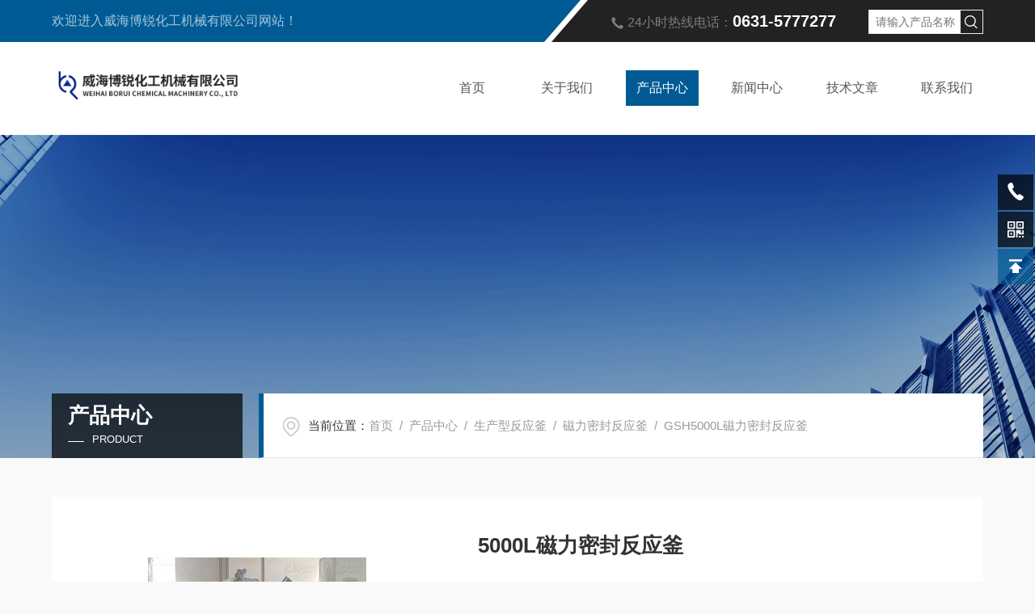

--- FILE ---
content_type: text/html; charset=utf-8
request_url: http://www.boruihg.com/Products-22546637.html
body_size: 9533
content:
<!DOCTYPE html PUBLIC "-//W3C//DTD XHTML 1.0 Transitional//EN" "http://www.w3.org/TR/xhtml1/DTD/xhtml1-transitional.dtd">
<html xmlns="http://www.w3.org/1999/xhtml">
<head>
<meta http-equiv="Content-Type" content="text/html; charset=utf-8" />
<meta http-equiv="X-UA-Compatible" content="IE=edge,chrome=1" />
<meta name="renderer" content="webkit|ie-comp|ie-stand" />
<meta name="viewport" content="width=device-width, initial-scale=1, maximum-scale=1, user-scalable=no" />
<TITLE>5000L磁力密封反应釜GSH-威海博锐化工机械有限公司</TITLE>
<META NAME="Keywords" CONTENT="5000L磁力密封反应釜">
<META NAME="Description" CONTENT="威海博锐化工机械有限公司所提供的GSH5000L磁力密封反应釜质量可靠、规格齐全,威海博锐化工机械有限公司不仅具有专业的技术水平,更有良好的售后服务和优质的解决方案,欢迎您来电咨询此产品具体参数及价格等详细信息！">
<script src="/ajax/common.ashx" type="text/javascript"></script>
<script src="/ajax/NewPersonalStyle.Classes.SendMSG,NewPersonalStyle.ashx" type="text/javascript"></script>
<script src="/js/videoback.js" type="text/javascript"></script>
<link type="text/css" rel="stylesheet" href="/skins/318658/css/style.css" />
<link rel="stylesheet" type="text/css" href="/skins/318658/css/swiper.min.css">
<script src="/skins/318658/js/jqueryNew.min.js"></script>
<script src="/skins/318658/js/swiper.min.js"></script>
<!--导航当前状态 JS-->
<script language="javascript" type="text/javascript"> 
    var nav= '3';
</script>
<!--导航当前状态 JS END--> 
<link rel="shortcut icon" href="/Skins/318658/favicon.ico" />
<script type="application/ld+json">
{
"@context": "https://ziyuan.baidu.com/contexts/cambrian.jsonld",
"@id": "http://www.boruihg.com/Products-22546637.html",
"title": "5000L磁力密封反应釜GSH",
"pubDate": "2015-10-28T13:32:38",
"upDate": "2024-08-01T14:15:03"
    }</script>
<script type="text/javascript" src="/ajax/common.ashx"></script>
<script src="/ajax/NewPersonalStyle.Classes.SendMSG,NewPersonalStyle.ashx" type="text/javascript"></script>
<script type="text/javascript">
var viewNames = "";
var cookieArr = document.cookie.match(new RegExp("ViewNames" + "=[_0-9]*", "gi"));
if (cookieArr != null && cookieArr.length > 0) {
   var cookieVal = cookieArr[0].split("=");
    if (cookieVal[0] == "ViewNames") {
        viewNames = unescape(cookieVal[1]);
    }
}
if (viewNames == "") {
    var exp = new Date();
    exp.setTime(exp.getTime() + 7 * 24 * 60 * 60 * 1000);
    viewNames = new Date().valueOf() + "_" + Math.round(Math.random() * 1000 + 1000);
    document.cookie = "ViewNames" + "=" + escape(viewNames) + "; expires" + "=" + exp.toGMTString();
}
SendMSG.ToSaveViewLog("22546637", "ProductsInfo",viewNames, function() {});
</script>
<script language="javaScript" src="/js/JSChat.js"></script><script language="javaScript">function ChatBoxClickGXH() { DoChatBoxClickGXH('https://chat.chem17.com',316595) }</script><script>!window.jQuery && document.write('<script src="https://public.mtnets.com/Plugins/jQuery/2.2.4/jquery-2.2.4.min.js" integrity="sha384-rY/jv8mMhqDabXSo+UCggqKtdmBfd3qC2/KvyTDNQ6PcUJXaxK1tMepoQda4g5vB" crossorigin="anonymous">'+'</scr'+'ipt>');</script><script type="text/javascript" src="https://chat.chem17.com/chat/KFCenterBox/318658"></script><script type="text/javascript" src="https://chat.chem17.com/chat/KFLeftBox/318658"></script><script>
(function(){
var bp = document.createElement('script');
var curProtocol = window.location.protocol.split(':')[0];
if (curProtocol === 'https') {
bp.src = 'https://zz.bdstatic.com/linksubmit/push.js';
}
else {
bp.src = 'http://push.zhanzhang.baidu.com/push.js';
}
var s = document.getElementsByTagName("script")[0];
s.parentNode.insertBefore(bp, s);
})();
</script>
</head>
<body>
<!--头部开始-->
<header>
  <div class="top_one">
    <div class="w1400">
      <p>欢迎进入威海博锐化工机械有限公司网站！</p>
      <div class="top1_r">
        <img src="/skins/318658/images/top_tel_ico.png" />24小时热线电话：<span>0631-5777277</span>
        <div class="top_ss">
          <form name="form1" method="post" action="/products.html">
              <input name="keyword" id="tk" type="text" class="sr" placeholder="请输入产品名称" />
              <input type="submit" class="tj" name="button" id="button" value="" />
          </form>
        </div>
      </div>
    </div>
  </div>
  <div class="top_two">
    <div class="w1400">
      <div class="logo"><a href="/"><img src="/skins/318658/images/logo.png"  alt="威海博锐化工机械有限公司"/></a></div>
      <nav>
        <div class="menu_open">
          <i></i>
          <i></i>
          <i></i>
        </div>
        <div class="nav">  
          <ul class="nav_ul">
            <li class="nav_item"><a href="/" id="navId1">首页</a></li>
            <li class="nav_item"><a href="/aboutus.html" id="navId2">关于我们</a><!--<i></i>-->
              <!--<ul class="nav_item_open">
                  <li class="subopen"><a href="javascript:;">关于我们</a></li>
                  <li class="nav_item2"><a href="/aboutus.html#ab1">企业简介</a></li>
                  <li class="nav_item2"><a href="/aboutus.html#ab2">企业文化</a></li>
                  <li class="nav_item2"><a href="/honor.html">荣誉资质</a></li>
              </ul>-->
            </li>
            <li class="nav_item"><a href="/products.html" id="navId3">产品中心</a></li>
            <li class="nav_item"><a href="/news.html" id="navId4">新闻中心</a></li>                    
            <li class="nav_item"><a href="/article.html" id="navId5">技术文章</a></li>
            <li class="nav_item"><a href="/order.html" id="navId6">联系我们</a></li>
          </ul>
        </div>
        <div class="hcover"></div>
         <script language="javascript" type="text/javascript">
			try {
				document.getElementById("navId" + nav).className = "navon";
			}
			catch (e) {}
		</script>
      </nav>
      
      
    </div>
  </div>
</header>
<script src="https://www.chem17.com/mystat.aspx?u=borui520"></script>
<!--头部结束-->
<!--banner 开始-->
<div class="nybanner">
  <img src="/skins/318658/images/nybanner.jpg" class="nyBa_Img">
  <div class="w1400">
    <div class="ny_bigt">产品中心<p>Product</p></div>
    <div class="ny_mbx">
      <p><span>当前位置：</span><a href="/">首页</a>&nbsp;&nbsp;/&nbsp;&nbsp;<a href="/products.html">产品中心</a>&nbsp;&nbsp;/&nbsp;&nbsp;<a href="/ParentList-1218520.html">生产型反应釜</a>&nbsp;&nbsp;/&nbsp;&nbsp;<a href="/SonList-1218664.html">磁力密封反应釜</a>&nbsp;&nbsp;/&nbsp;&nbsp;GSH5000L磁力密封反应釜</p>
    </div>
  </div>
</div>
<!--banner 结束-->

<!--内页主体内容 开始-->
<div class="ny_content cp_content">
  <div class="w1400">
    <div class="NyProDetail_Main">
    	<div class="NyProDetail_Img prodetail_img">
        	<div id="preview">                
                <div class="jqzoom" id="spec-n1">
                    
                    <div id="ceshi" style="">
                    <img src="http://img68.chem17.com/gxhpic_83f0e4879b/edbdb22ff9de4a32a53ed39779b2677ad7df7eccffbaec935a62baa0b58d08a82596fc22f8d815cb.jpg" jqimg="http://img68.chem17.com/gxhpic_83f0e4879b/edbdb22ff9de4a32a53ed39779b2677ad7df7eccffbaec935a62baa0b58d08a82596fc22f8d815cb.jpg" />
                    </div>
                </div>
                <div id="spec-n5">
                    <div id="spec-list">
                        <ul class="list-h">                        
                            
							<li><p><img onclick="jQuery('.videoItem').hide();mybaidu.window.SetPause();" src="http://img68.chem17.com/gxhpic_83f0e4879b/edbdb22ff9de4a32a53ed39779b2677ad7df7eccffbaec935a62baa0b58d08a82596fc22f8d815cb_800_800_5.jpg" alt="" data-zoom-image="http://img68.chem17.com/gxhpic_83f0e4879b/edbdb22ff9de4a32a53ed39779b2677ad7df7eccffbaec935a62baa0b58d08a82596fc22f8d815cb_800_800_5.jpg" onload="DrawImage(this,460,300)"></p></li>
                            
                        </ul>
                    </div>
                </div>
            </div>
            <script type=text/javascript>
                $(function(){			
                   $("#ceshi").jqueryzoom({
                        xzoom:446,
                        yzoom:446,
                        offset:10,
                        position:"right",
                        preload:1,
                        lens:1
                    });							
                    /*$("#spec-list").jdMarquee({
                        deriction:"left",
                        step:1,
                        speed:4,
                        delay:10,
                        control:true,
                        _front:"#spec-right",
                        _back:"#spec-left"
                    });*/
                    $("#spec-list li").bind("mouseover",function(){
                        var src=$(this).children().children('img').attr("src");
                        $("#ceshi").css("width", "100%");
                        $("#ceshi").css("height", "100%");
                        $("#ceshi").css("position", "");
                        $("#spec-n1 img").eq(0).attr({
                            src:src.replace("\/n5\/","\/n1\/"),
                            jqimg:src.replace("\/n5\/","\/n0\/")
                        });
                        $("#spec-list li p").each(function(){
                            $(this).css({
                                "border":"1px solid #e5e5e5"
                            });
                            })
                        $(this).children('p').css({
                            "border":"1px solid #005b95"
                        });
                    });	
                })
            </script>
            <script type="text/javascript" src="/skins/318658/js/lib.js"></script>
            <script type="text/javascript" src="/skins/318658/js/zzsc.js"></script>
        </div>
        <div class="NyProDetail_Text">
        	<div class="NyProDetail_Name">5000L磁力密封反应釜</div>
            <div class="NyProDetail_Ms">
            	<span><img src="/skins/318658/images/ico10.png" />产品简介</span>
                <h1>5000L磁力密封反应釜具有密封性能优良，加热迅速，耐高温，耐腐蚀，卫生，无环境污染。</br>广泛应用于科研，实验室试验，化工，食品，涂料，热熔胶，硅胶，油漆，医药，石油化工生产中的反应，蒸发，合成，聚合，皂化，磺化，氯化，硝化等工艺过程的压力容器。</br>内表面采用镜面抛光，确保卫生洁净*。</br>所有反应釜均可接受客户的个性化定制。</h1>
            </div>
            <div class="NyProDetail_Tags">
            	<dl>
                	<dd><i></i>产品型号：GSH</dd>
                    <dd><i></i>更新时间：2024-08-01</dd>
                    <dd><i></i>厂商性质：生产厂家</dd>
                    <dd><i></i>访问量：1298</dd>
                    <div class="clear"></div>
                </dl>
            </div>
            <div class="NyProDetail_Btm">
            	<a href="#ly_msg" class="Btn01"><i><em></em></i><span>产品咨询</span></a>
                <a href="tel:13181135058" class="Btn02"><i><em></em></i><span>13181135058</span></a>
                <div class="clear"></div>
            </div>
        </div>
        <div class="clear"></div>
    </div>
    <div class="proleft">
      <div>
         <div class="cp_type">
          <div class="hd"><p><img src="/skins/318658/images/ProIco.png" />产品分类</p><span>PRODUCT CLASSIFICATION</span><i></i><em></em></div>
          <div class="bd">
              <ul>  
                       
                <li>
                    <p><a href="/ParentList-1218520.html">生产型反应釜</a><span></span></p>
                    <div>
                        
                        <a href="/SonList-1218664.html">磁力密封反应釜</a>
                        
                        <a href="/SonList-1218663.html">机械密封反应釜</a>
                        
                        <a href="/SonList-1243040.html">反应釜生产线</a>
                        
                    </div>
                </li>
                
              </ul>
              <div class="ProAll"><a href="/products.html">查看全部产品<i></i></a></div>
          </div>
        </div>
      </div>
      <!--相关文章 开始-->
      <div class="NyXgwz">
          <div class="NyXgwz_Title"><p><img src="/skins/318658/images/artico.png" />相关文章</p><span>RELATED ARTICLES</span><em></em></div>
          <div class="NyXgwz_List">
              <dl>
                  
                  <dd><a href="/Article-4008942.html">高压加氢反应釜是一种能够承受高压和高温的设备</a><span><img src="/skins/318658/images/cs1.png" />2025-04-25</span></dd>
                  
                  <dd><a href="/Article-3882358.html">高压加氢反应釜是一种用于高压加氢反应的设备</a><span><img src="/skins/318658/images/cs1.png" />2024-12-03</span></dd>
                  
                  <dd><a href="/Article-3822979.html">高压加氢反应釜是一种在化学工业中广泛应用的设备</a><span><img src="/skins/318658/images/cs1.png" />2024-09-29</span></dd>
                  
                  <dd><a href="/Article-1031632.html">磁力密封反应釜的零泄漏的保证</a><span><img src="/skins/318658/images/cs1.png" />2016-09-27</span></dd>
                  
              </dl>
          </div>
      </div>
      <!--相关文章 结束-->
    </div>
    <div class="proright cpxxcontent">
      <div class="cpxx_tit">详细介绍</div>
      <div><link type="text/css" rel="stylesheet" href="/css/property.css">
<script>
	window.onload=function(){  
		changeTableHeight();  
	}  
	window.onresize=function(){ 
		changeTableHeight();  
	}  
	function changeTableHeight(){ 
		$(".proshowParameter table th").each(function (i,o){
	    var $this=$(o), 
	    height=$this.next().height();
	    $(this).css("height",height);
			var obj = $(o);
			var val = obj.text();
			if(val == '' || val == null || val == undefined){
				$(this).addClass('none');
			}else{
				$(this).removeClass('none');
			}
		});
		$(".proshowParameter table td").each(function (i,o){
			var obj = $(o);
			var val = obj.text();
			if(val == '' || val == null || val == undefined){
				$(this).addClass('none');
			}else{
				$(this).removeClass('none');
			}
		});
	}
</script>
                <section class="proshowParameter">
                	
                    <table style=" margin-bottom:20px;">
                        <tbody>
                            
                                <tr><th>品牌</th><td>威海博锐</td> <th></th><td></td></tr>
                            
                        </tbody>
                    </table>
                </section></div>
      <div class="c_detail_wrap">
         <P><SPAN style="FONT-SIZE: 18px">50<STRONG>0</STRONG></SPAN><SPAN style="FONT-SIZE: 18px"><STRONG>0L磁力密封反应釜</STRONG></SPAN>&nbsp;</P><TABLE style="BORDER-BOTTOM: medium none; BORDER-LEFT: medium none; BORDER-COLLAPSE: collapse; BORDER-TOP: medium none; BORDER-RIGHT: medium none" border=1 cellSpacing=0 cellPadding=0><TBODY><TR><TD style="WIDTH: 33px"><P><SPAN style="FONT-FAMILY: 宋体">序号</SPAN></P><P>&nbsp;</P></TD><TD style="WIDTH: 97px"><P><SPAN style="FONT-FAMILY: 宋体">名称</SPAN></P></TD><TD style="WIDTH: 438px"><P><SPAN style="FONT-FAMILY: 宋体">技术参数</SPAN></P></TD></TR><TR><TD style="WIDTH: 33px"><P><SPAN style="FONT-FAMILY: 宋体">1</SPAN></P></TD><TD style="WIDTH: 97px"><P><SPAN style="FONT-FAMILY: 宋体">有效容积</SPAN></P></TD><TD style="WIDTH: 438px"><P><SPAN style="FONT-FAMILY: 宋体">5000L</SPAN></P></TD></TR><TR><TD style="WIDTH: 33px"><P><SPAN style="FONT-FAMILY: 宋体">2</SPAN></P></TD><TD style="WIDTH: 97px"><P><SPAN style="FONT-FAMILY: 宋体">材质</SPAN></P></TD><TD style="WIDTH: 438px"><P><SPAN style="FONT-FAMILY: 宋体">釜体材料主要采用0Cr18Ni9（304）、00Cr17Ni14Mo2(316L)、1Cr18Ni9Ti（321），并可根据不同介质要求制作钛材（TA2）、镍材、钽材、锆材、哈氏合金、反应釜内喷四氟及衬镍（Ni6）</SPAN></P></TD></TR><TR><TD style="WIDTH: 33px"><P><SPAN style="FONT-FAMILY: 宋体">3</SPAN></P></TD><TD style="WIDTH: 97px"><P><SPAN style="FONT-FAMILY: 宋体">设计压力</SPAN></P></TD><TD style="WIDTH: 438px"><P><SPAN style="FONT-FAMILY: 宋体">-0.1~16MPa</SPAN></P></TD></TR><TR><TD style="WIDTH: 33px"><P><SPAN style="FONT-FAMILY: 宋体">4</SPAN></P></TD><TD style="WIDTH: 97px"><P><SPAN style="FONT-FAMILY: 宋体">设计温度</SPAN></P></TD><TD style="WIDTH: 438px"><P><SPAN style="FONT-FAMILY: 宋体">350</SPAN><SPAN style="FONT-FAMILY: 宋体">℃</SPAN></P></TD></TR><TR><TD style="WIDTH: 33px"><P><SPAN style="FONT-FAMILY: 宋体">5</SPAN></P></TD><TD style="WIDTH: 97px"><P><SPAN style="FONT-FAMILY: 宋体">搅拌转速</SPAN></P></TD><TD style="WIDTH: 438px"><P><SPAN style="FONT-FAMILY: 宋体">0~450</SPAN><SPAN style="FONT-FAMILY: 宋体">转/分钟</SPAN></P></TD></TR><TR><TD style="WIDTH: 33px"><P><SPAN style="FONT-FAMILY: 宋体">6</SPAN></P></TD><TD style="WIDTH: 97px"><P><SPAN style="FONT-FAMILY: 宋体">电机功率</SPAN></P></TD><TD style="WIDTH: 438px"><P><SPAN style="FONT-FAMILY: 宋体">15~30KW</SPAN></P></TD></TR><TR><TD style="WIDTH: 33px"><P><SPAN style="FONT-FAMILY: 宋体">7</SPAN></P></TD><TD style="WIDTH: 97px"><P><SPAN style="FONT-FAMILY: 宋体">加热功率</SPAN></P></TD><TD style="WIDTH: 438px"><P><SPAN style="FONT-FAMILY: 宋体">60~108KW</SPAN></P></TD></TR><TR><TD style="WIDTH: 33px"><P><SPAN style="FONT-FAMILY: 宋体">8</SPAN></P></TD><TD style="WIDTH: 97px"><P><SPAN style="FONT-FAMILY: 宋体">电机形式</SPAN></P></TD><TD style="WIDTH: 438px"><P><SPAN style="FONT-FAMILY: 宋体">电机为普通交流电机，亦可根据用户要求采用防爆电机。</SPAN></P></TD></TR><TR><TD style="WIDTH: 33px"><P><SPAN style="FONT-FAMILY: 宋体">9</SPAN></P></TD><TD style="WIDTH: 97px"><P><SPAN style="FONT-FAMILY: 宋体">加热方式</SPAN></P></TD><TD style="WIDTH: 438px"><P><SPAN style="FONT-FAMILY: 宋体">电加热，电磁加热，远红外加热，导热油加热，蒸汽循环加热</SPAN></P></TD></TR><TR><TD style="WIDTH: 33px"><P><SPAN style="FONT-FAMILY: 宋体">10</SPAN></P></TD><TD style="WIDTH: 97px"><P><SPAN style="FONT-FAMILY: 宋体">常规釜盖开口形式</SPAN></P></TD><TD style="WIDTH: 438px"><P><SPAN style="FONT-FAMILY: 宋体">气相口配针形阀，液相口配法兰球阀及釜内插底管，固体加料口配盲板，测控温口配铂电阻，压力表安全爆破口配压力表及安全防爆装置，釜内冷却盘管进、出口配法兰。</SPAN></P></TD></TR><TR><TD style="WIDTH: 33px"><P><SPAN style="FONT-FAMILY: 宋体">11</SPAN></P></TD><TD style="WIDTH: 97px"><P><SPAN style="FONT-FAMILY: 宋体">搅拌形式</SPAN></P></TD><TD style="WIDTH: 438px"><P><SPAN style="FONT-FAMILY: 宋体">桨式或锚式，还可根据实际情况和用户要求确定搅拌形式。</SPAN></P></TD></TR><TR><TD style="WIDTH: 33px"><P><SPAN style="FONT-FAMILY: 宋体">12</SPAN></P></TD><TD style="WIDTH: 97px"><P><SPAN style="FONT-FAMILY: 宋体">搅拌轴：</SPAN></P></TD><TD style="WIDTH: 438px"><P><SPAN style="FONT-FAMILY: 宋体">采用自润滑耐磨轴套，适合于各种介质的搅拌。</SPAN></P></TD></TR><TR><TD style="WIDTH: 33px"><P><SPAN style="FONT-FAMILY: 宋体">13</SPAN></P></TD><TD style="WIDTH: 97px"><P><SPAN style="FONT-FAMILY: 宋体">密封方式</SPAN></P></TD><TD style="WIDTH: 438px"><P><SPAN style="FONT-FAMILY: 宋体">磁力密封，机械密封，填料密封。</SPAN></P></TD></TR><TR><TD style="WIDTH: 33px"><P><SPAN style="FONT-FAMILY: 宋体">14</SPAN></P></TD><TD style="WIDTH: 97px"><P><SPAN style="FONT-FAMILY: 宋体">出料方式</SPAN></P></TD><TD style="WIDTH: 438px"><P><SPAN style="FONT-FAMILY: 宋体">上出料，下出料</SPAN></P></TD></TR><TR><TD style="WIDTH: 33px"><P><SPAN style="FONT-FAMILY: 宋体">15</SPAN></P></TD><TD style="WIDTH: 97px"><P><SPAN style="FONT-FAMILY: 宋体">控制仪</SPAN></P></TD><TD style="WIDTH: 438px"><P><SPAN style="FONT-FAMILY: 宋体">配有自动温度调节仪，控温精度&plusmn;1</SPAN><SPAN style="FONT-FAMILY: 宋体">℃</SPAN><SPAN style="FONT-FAMILY: 宋体">；具有变频调速功能，加热功率可调，能实现自动恒温的目的。</SPAN></P></TD></TR><TR><TD style="WIDTH: 33px"><P><SPAN style="FONT-FAMILY: 宋体">16</SPAN></P></TD><TD style="WIDTH: 97px"><P><SPAN style="FONT-FAMILY: 宋体">其他配置</SPAN></P></TD><TD style="WIDTH: 438px"><P><SPAN style="FONT-FAMILY: 宋体">如果用户在釜盖、釜体开口、内部结构、压力高低、搅拌桨叶、及增加其它附助装置（如冷凝回流装置、恒压加料罐、接收装置、冷凝器等）等有特殊要求，可*按照用户的要求加工制造。</SPAN></P></TD></TR></TBODY></TABLE><P>&nbsp;</P><P><STRONG><SPAN style="FONT-SIZE: 16px">&nbsp;500</SPAN></STRONG><SPAN style="FONT-SIZE: 18px"><STRONG>0L磁力密封反应釜</STRONG></SPAN>有密封性能优良，加热迅速，耐高温，耐腐蚀，卫生，无环境污染。<BR><SPAN style="FONT-SIZE: 18px"><STRONG>5000L磁力密封反应釜</STRONG></SPAN>广泛应用于科研，实验室试验，化工，食品，涂料，热熔胶，硅胶，油漆，医药，石油化工生产中的反应，蒸发，合成，聚合，皂化，磺化，氯化，硝化等工艺过程的压力容器。<BR>内表面采用镜面抛光，确保卫生洁净*。<BR>所有<SPAN style="FONT-SIZE: 18px"><STRONG>50</STRONG>00L<STRONG>磁力密封反应釜</STRONG></SPAN>均可接受客户的个性化定制。</P><P>&nbsp;</P><P>&nbsp;</P>
      </div>
      <div class="clear"></div>
      <div class="ny_fanye">
        <p class="NyProPrev"><img src="/skins/318658/images/jt01.png" />上一篇<a href="/Products-22546615.html">GSH4000L磁力密封反应釜</a></p>
        <em></em>
        <p class="NyPronext">下一篇<img src="/skins/318658/images/jt02.png" /><a href="/Products-22546670.html">GSH6000L磁力密封反应釜</a></p>
      </div>
      <div class="clear"></div> 
      <div class="cpxx_tit ordertit">在线留言</div>
      <div class="ly_msg" id="pro_order">
        <link rel="stylesheet" type="text/css" href="/css/MessageBoard_style.css">
<script language="javascript" src="/skins/Scripts/order.js?v=20210318" type="text/javascript"></script>
<a name="order" id="order"></a>
<div class="ly_msg" id="ly_msg">
<form method="post" name="form2" id="form2">
	<h3>留言框  </h3>
	<ul>
		<li>
			<h4 class="xh">产品：</h4>
			<div class="msg_ipt1"><input class="textborder" size="30" name="Product" id="Product" value="5000L磁力密封反应釜"  placeholder="请输入产品名称" /></div>
		</li>
		<li>
			<h4>您的单位：</h4>
			<div class="msg_ipt12"><input class="textborder" size="42" name="department" id="department"  placeholder="请输入您的单位名称" /></div>
		</li>
		<li>
			<h4 class="xh">您的姓名：</h4>
			<div class="msg_ipt1"><input class="textborder" size="16" name="yourname" id="yourname"  placeholder="请输入您的姓名"/></div>
		</li>
		<li>
			<h4 class="xh">联系电话：</h4>
			<div class="msg_ipt1"><input class="textborder" size="30" name="phone" id="phone"  placeholder="请输入您的联系电话"/></div>
		</li>
		<li>
			<h4>常用邮箱：</h4>
			<div class="msg_ipt12"><input class="textborder" size="30" name="email" id="email" placeholder="请输入您的常用邮箱"/></div>
		</li>
        <li>
			<h4>省份：</h4>
			<div class="msg_ipt12"><select id="selPvc" class="msg_option">
							<option value="0" selected="selected">请选择您所在的省份</option>
			 <option value="1">安徽</option> <option value="2">北京</option> <option value="3">福建</option> <option value="4">甘肃</option> <option value="5">广东</option> <option value="6">广西</option> <option value="7">贵州</option> <option value="8">海南</option> <option value="9">河北</option> <option value="10">河南</option> <option value="11">黑龙江</option> <option value="12">湖北</option> <option value="13">湖南</option> <option value="14">吉林</option> <option value="15">江苏</option> <option value="16">江西</option> <option value="17">辽宁</option> <option value="18">内蒙古</option> <option value="19">宁夏</option> <option value="20">青海</option> <option value="21">山东</option> <option value="22">山西</option> <option value="23">陕西</option> <option value="24">上海</option> <option value="25">四川</option> <option value="26">天津</option> <option value="27">新疆</option> <option value="28">西藏</option> <option value="29">云南</option> <option value="30">浙江</option> <option value="31">重庆</option> <option value="32">香港</option> <option value="33">澳门</option> <option value="34">中国台湾</option> <option value="35">国外</option>	
                             </select></div>
		</li>
		<li>
			<h4>详细地址：</h4>
			<div class="msg_ipt12"><input class="textborder" size="50" name="addr" id="addr" placeholder="请输入您的详细地址"/></div>
		</li>
		
        <li>
			<h4>补充说明：</h4>
			<div class="msg_ipt12 msg_ipt0"><textarea class="areatext" style="width:100%;" name="message" rows="8" cols="65" id="message"  placeholder="请输入您的任何要求、意见或建议"></textarea></div>
		</li>
		<li>
			<h4 class="xh">验证码：</h4>
			<div class="msg_ipt2">
            	<div class="c_yzm">
                    <input class="textborder" size="4" name="Vnum" id="Vnum"/>
                    <a href="javascript:void(0);" class="yzm_img"><img src="/Image.aspx" title="点击刷新验证码" onclick="this.src='/image.aspx?'+ Math.random();"  width="90" height="34" /></a>
                </div>
                <span>请输入计算结果（填写阿拉伯数字），如：三加四=7</span>
            </div>
		</li>
		<li>
			<h4></h4>
			<div class="msg_btn"><input type="button" onclick="return Validate();" value="提 交" name="ok"  class="msg_btn1"/><input type="reset" value="重 填" name="no" /></div>
		</li>
	</ul>	
    <input name="PvcKey" id="PvcHid" type="hidden" value="" />
</form>
</div>

      </div>
    </div>
  
  </div>
  <div class="clear"></div> 
</div>

        
<!--内页主体内容 结束-->
<!--底部 begin-->
<div class="foot_box">
  <div class="footCon">
    <div class="foot_t w1400">
      <div class="left">
        <div class="foot_nav">
          <ul>
            <li>
              <dt>关于我们</dt>
              <dd><a href="/aboutus.html">公司简介</a></dd>
              <dd><a href="/aboutus.html#ab3">企业文化</a></dd>
              <dd><a href="/aboutus.html#ab2">荣誉资质</a></dd>
            </li>
            <li>
              <dt>新闻中心</dt>
              <dd><a href="/news.html">新闻中心</a></dd>
              <dd><a href="/article.html">技术文章</a></dd>
            </li>
            <li>
              <dt>产品类别</dt>
              
              <dd><a href="/ParentList-1218518.html">实验室反应釜</a></dd>
              
              <dd><a href="/ParentList-1218519.html">中试反应釜</a></dd>
              
              <dd><a href="/ParentList-1218520.html">生产型反应釜</a></dd>
              
              <dd><a href="/ParentList-1218517.html">精密化工设备</a></dd>
              
              <dd><a href="/ParentList-1218522.html">聚酯聚醚聚合反应釜</a></dd>
              
              <dd><a href="/ParentList-1218523.html">按反应釜条件分</a></dd>
              
              <dd><a href="/ParentList-1218525.html">真空反应釜</a></dd>
              
              <dd><a href="/ParentList-1218534.html">加氢反应釜</a></dd>
              
              <dd><a href="/ParentList-1218535.html">不锈钢反应釜</a></dd>
              
              <dd><a href="/ParentList-1218536.html">有色金属 耐腐蚀反应釜</a></dd>
              
            </li>
            <li>
              <dt>联系我们</dt>
              <dd><a href="/order.html#order">在线留言</a></dd>
              <dd><a href="/order.html#order">联系方式</a></dd>
              <dd><a href="/order.html#container">地图导航</a></dd>
            </li>
            <div class="clear"></div>
          </ul>
        </div>
      </div>
      <div class="right">
        <div class="foot_tel">
          <span>咨询服务热线</span>
          <p>0631-5777277</p>
        </div>
        <div class="ewm">
          <img src="/skins/318658/images/ewm.jpg"><span>扫描微信号</span>
        </div>
      </div>
      <div class="clear"></div>
      <div class="foot_txt">
        <div class="left_txt"><em></em>Copyright &copy; 2026 威海博锐化工机械有限公司版权所有&nbsp;&nbsp;&nbsp;<a href="http://beian.miit.gov.cn/" target="_blank" rel="nofollow">备案号：鲁ICP备15020183号-5</a></div>
        <div class="right_txt">技术支持：<a href="https://www.chem17.com" target="_blank" rel="nofollow">化工仪器网</a>&nbsp;&nbsp;&nbsp;<a href="https://www.chem17.com/login" target="_blank" rel="nofollow">管理登陆</a>&nbsp;&nbsp;&nbsp;<a href="/sitemap.xml" target="_blank">sitemap.xml</a></div>
      </div>
    </div>
  </div>
</div>
<!--底部 end--> 
<!--网站右侧漂浮 begin-->
<div class="kfView6">
	<!--<a href="tencent://message/?uin=3081288243&Site=&Menu=yes" target="_blank" class="qqa"></a>-->
    <a onclick="ChatBoxClickGXH()" href="#" target="_self" class="qqa"></a>
    <div class="tela"><a href="tel:13181135058"></a><div class="wz"><p>TEL：13181135058<em></em></p></div></div>
    <div class="wxa"><span></span><div class="code"><p><img src="/skins/318658/images/ewm.jpg" /><em></em></p></div></div>
    <a href="/products.html" class="pfpro"></a>
    <a href="/order.html" class="pflxwm"></a>
    <a class="totop"></a>
</div>
<!--网站右侧漂浮 end-->
<script type="text/javascript" src="/skins/318658/js/customer.js"></script><div style="width:300px;margin:0 auto; padding:20px 0;"> <a target="_blank" rel="nofollow" href="http://www.beian.gov.cn/portal/registerSystemInfo?recordcode=37100202000768" style="display:inline-block;text-decoration:none;height:20px;line-height:20px;"><img src="http://www.beian.gov.cn/file/ghs.png" style="float:left;"/><p style="float:left;height:20px;line-height:20px;margin: 0px 0px 0px 5px; color:#939393;">鲁公网安备 37100202000768号</p></a> </div>

 <script type='text/javascript' src='/js/VideoIfrmeReload.js?v=001'></script>
  
</html></body>

--- FILE ---
content_type: text/html; charset=utf-8
request_url: http://chat.chem17.com/chat/KfLeftBoxShow/318658
body_size: 8296
content:

//document.write("<link href='//chat.chem17.com/Content/css/exchange.css' rel='stylesheet' type='text/css'/>");
var LimtSiteSiteName=["chat.jc35.com","chat.hbzhan.com","chat.afzhan.com","chat.gkzhan.com","chat.ybzhan.cn","chat.a-bm.cn","chat.chem17.com"];//小框金色的
var PaddingTopLoad=115;
var ChatCompanyID=318658;
function OpenChatBox(url) {
    var iHeight = 698;
    var iWidth = 980;
    
    if(window.screen.availWidth>=1920)
    {
        iWidth = 980;
        iHeight = 740;
    }
    else if(window.screen.availWidth>1599 && window.screen.availWidth<1920 )
    {
        iWidth = 790;
        iHeight = 620;
    }
    else if(window.screen.availWidth>1439 && window.screen.availWidth<1600 )
    {
        iWidth = 710;
        iHeight = 620;
    }
    else if(window.screen.availWidth>1365 && window.screen.availWidth<1440 )
    {
        iWidth = 670;
        iHeight = 530;
    }
    var iTop = (window.screen.availHeight - 30 - iHeight) / 2; //获得窗口的垂直位置;
    var iLeft = (window.screen.availWidth - 10 - iWidth) / 2; //获得窗口的水平位置;
    window.open(url, 'window1', 'height=' + iHeight + ', width=' + iWidth + ', top=' + iTop + ', left=' + iLeft + ', toolbar=no, menubar=no, scrollbars=no,resizable=no, location=no, status=no');
    //window.open(url, window, 'dialogWidth:700px; dialogHeight:600px;help:1;status:1;resizeable:0;');
}

//获取窗口高度
function getWindowHeight() {
    var windowHeight = 0;
    if (typeof (window.innerHeight) == 'number') {
        windowHeight = window.innerHeight;
    }
    else {
        if (document.documentElement && document.documentElement.clientHeight) {
            windowHeight = document.documentElement.clientHeight;
        }
        else {
            if (document.body && document.body.clientHeight) {
                windowHeight = document.body.clientHeight;
            }
        }
    }
    return windowHeight;
}

//获取窗口宽度
function getWindowWidth() {
    var windowWidth = 0;    
    if (typeof (window.innerWidth) == 'number') {
        windowWidth = window.innerWidth;
    }
    else {
        if (document.documentElement && document.documentElement.clientWidth) {
            windowWidth = document.documentElement.clientWidth;
        }
        else {
            if (document.body && document.body.clientWidth) {
                windowWidth = document.body.clientWidth;
            }
        }
    }
    return windowWidth;
}

function ResetLeftDivpostion()
{
            var _move = false; 
            var _x, _y;
            var index_x, index_y;
            var _hadMove = false;
 
            jQuery("#KFRightScreen").bind("mousedown", downIndex); 
            jQuery(document).bind("mousemove", mmove); 
            jQuery(document).bind("mouseup", mup); 
            jQuery("#KFRightScreen").css("cursor", "move");
            //jQuery("#KFRightScreen").css("-moz-user-select", "none");
            function mmove(event) {
                _hadMove = true;
                //console.log("mmove hadMove = true");
                if (_move) {
                    var x = event.pageX - _x; 
                    var y = event.pageY - _y;
                    if(x>getWindowWidth()-10)
                    x=getWindowWidth()-10
                    if(y>getWindowHeight()-10)
                    y=getWindowHeight()-10
                    jQuery("#KFRightScreen").css({ top: y, left: x }); 
                    showDiv(x, y);
                }
                var tishi=document.getElementById("KFBoxTitle");
                //e = e||event;
                event = event || window.event;
                var obj = event.srcElement?event.srcElement:event.target;
                var u = navigator.userAgent;//当前浏览器类型
                while(obj) {     
                    if(!!u.match(/AppleWebKit.*Mobile.*/)){//手机端隐藏注释
                        obj = obj.offsetParent;  
                        tishi.style.display="none"; 
                    }
                    else{
	                    if(obj.id=="KFCenterScreen"||obj.id=="KFRightScreen"){
                            tishi.style.display="block";  
                            var clientLeft=event.clientX+10;
                            var clientTop=event.clientY+10+document.documentElement.scrollTop+document.body.scrollTop;
                            tishi.style.left=clientLeft+"px";   
                            tishi.style.top=clientTop+"px"; 
                            obj = null; 
                        }
                        else{ 
                            obj = obj.offsetParent;  
                            tishi.style.display="none"; 
                        }
                    }
                }

            }
            function mup() {
                //console.log("父移动鼠标松开");
                _move = false;
                _hadMove = false;
                //console.log("mup hadMove = false");
            }
            jQuery("#KFRightScreen a").bind("mouseup",function(){
                //console.log("子移动鼠标松开");
                //根据是否发生移动状态来模拟click事件和拖拽后释放鼠标事件
                if(!_hadMove){
                    ChatBoxClick();
                }
            });
            function downIndex(e) {
                _hadMove = false;
                //console.log("downIndex hadMove = false");
                _move = true;
                _x = e.pageX - parseInt(jQuery("#KFRightScreen").css("left"));
                _y = e.pageY - parseInt(jQuery("#KFRightScreen").css("top")); 
            }
           function showDiv(x, y) {
                setCookie("KFLeftScreenLeft_318658", x, 365);
                setCookie("KFLeftScreenTop_318658", y, 365);
            }
}

function rightBoxShow(){
var IsshowrightBox="0"; 
var IsMobileVsss=false;
if ((navigator.userAgent.match(/(phone|pad|pod|iPhone|iPod|ios|iPad|Android|Mobile|BlackBerry|IEMobile|MQQBrowser|JUC|Fennec|wOSBrowser|BrowserNG|WebOS|Symbian|Windows Phone)/i))) {
            IsMobileVsss=true;
}
if(IsMobileVsss && (jQuery("#KFRightScreen")==null||jQuery("#KFRightScreen").length < 1)) //手机站直接显示左侧小图标
IsshowrightBox="1";

if(!IsMobileVsss && (jQuery("#KFRightScreen")==null||jQuery("#KFRightScreen").length < 1)&&typeof getCookie("KfCenterBox_318658") != "undefined" )
IsshowrightBox="1";

if (IsshowrightBox=="1") {
    var imgWidth=168;
    if('1'!='1')
        imgWidth=178;
    var TempHeight=0;
    if(IsLimtSite('chat.chem17.com',LimtSiteSiteName)){
        TempHeight=50;
        if(IsMobileVsss)
        {
            TempHeight=33;
            imgWidth=117;
        }
    }
    else
    {
        TempHeight=88;
    }

    var topMargin = getWindowHeight() / 2 - TempHeight / 2;
    if(topMargin>310)
        topMargin=300;
    var abc = "";
    if(imgWidth==178){
        abc += "<div id='KFRightScreen' onclick=\"javascript:var ff=ChatBoxClick();\" class='freeoffline'>";
        abc += "<div style='height:88px;'></div><a style='height:90px;'>";
        abc += "<span style='position: absolute;text-align: center;color: #ff6600;bottom:3px; font:bold 12px/18px microsoft yahei;'>采购热线 15158897711</span></a>";
    }else{
        abc += "<div id='KFRightScreen' onclick=\"javascript:var ff=ChatBoxClick();\" class='offlineM'>";
        abc += "<div style='height:"+TempHeight+"px;'></div><a style='height:"+TempHeight+"px;'></a>";
    }
    abc += "</div>";
    abc += "<div id='KFBoxTitle' style='position: absolute; z-index:99999999; font-size: 9pt; border: 1px solid black; background-color: rgb(255, 255, 224); display: none; '>点住鼠标左键，可以拖动到任意位置</div>";
    jQuery("body").prepend(abc);
    if (jQuery("#KFRightScreen") != null) {
        ResetLeftDivpostion();
        if(typeof getCookie("KFLeftScreenLeft_318658") != "undefined")
        {
            var leftpx=getCookie("KFLeftScreenLeft_318658");
            jQuery("#KFRightScreen").css("left", leftpx + "px");
        }
        else
        {
            jQuery("#KFRightScreen").css("left", 10 + "px");
        }
	    if (!( /msie/.test(navigator.userAgent.toLowerCase())) || ( /msie/.test(navigator.userAgent.toLowerCase())) && ('undefined' == typeof(document.body.style.maxHeight))){
            if(typeof getCookie("KFLeftScreenTop_318658") != "undefined")
            {
                var toppx=getCookie("KFLeftScreenTop_318658");
                jQuery("#KFRightScreen").css("top", toppx + "px");
                 if(IsLimtSite('chat.chem17.com',LimtSiteSiteName)){
                  jQuery("#KFRightScreen").animate({ height: 50+'px' }, 1000);
                 }
                 else
                 {
                   jQuery("#KFRightScreen").animate({ height: imgWidth+'px' }, 1000);
                 }
            }
            else{
                jQuery("#KFRightScreen").css("top", topMargin + "px");
                 if(IsLimtSite('chat.chem17.com',LimtSiteSiteName)){
                  jQuery("#KFRightScreen").animate({ height: TempHeight+'px',width: imgWidth+'px' }, 1000);
                  //jQuery("#KFRightScreen").animate({ width: imgWidth+'px' }, 1000);
                 }
                 else
                 {
                   jQuery("#KFRightScreen").animate({ height: imgWidth+'px' }, 1000);
                 }
                }
            } 
            jQuery( "#KFRightScreen").show();
        jQuery(window).resize(function(){
            DelCookies("KFLeftScreenLeft_318658");
            DelCookies("KFLeftScreenTop_318658");
            leftMargin = 10;
            jQuery("#KFRightScreen").css("left", leftMargin + "px");
            if (!(jQuery.browser.msie) || (jQuery.browser.msie) && (jQuery.browser.version != "6.0")){
                topMargin = getWindowHeight() / 2 - imgWidth / 2;
                jQuery("#KFRightScreen").css("top", topMargin + "px");
            }
        });
    }
  }
}

function ChatBoxClick(){
    console.log("KFRightScreen a click");
    var strUrlReferrer="http://www.boruihg.com/Products-22546637.html";
    var RealUrlReferrer=window.location.href;
    if(RealUrlReferrer.indexOf("bdminiprogram")>-1||RealUrlReferrer.indexOf("miniprogram")>-1){
        strUrlReferrer=RealUrlReferrer;
    }
    var u = navigator.userAgent;
    var chatUrl="https://chat.chem17.com/Chat/ChatIndex/316595?Weburl="+strUrlReferrer;
    if(!!u.match(/AppleWebKit.*Mobile.*/)){
        chatUrl="https://chat.chem17.com/Chat/MobileChatIndex/316595?Weburl="+strUrlReferrer;
    }
    var IsMobileVsss=false;
    if ((navigator.userAgent.match(/(phone|pad|pod|iPhone|iPod|ios|iPad|Android|Mobile|BlackBerry|IEMobile|MQQBrowser|JUC|Fennec|wOSBrowser|BrowserNG|WebOS|Symbian|Windows Phone)/i))) {
                IsMobileVsss=true;
    }
    callStopGet();
    if(IsMobileVsss && 'chat.chem17.com'=='chat.chem17.com')
    {
        location.href=chatUrl;
    }
    else
    {
        OpenChatBox(chatUrl);
    }
        return false;
}
jQuery(document).ready(function () {
    //if(window.location.host=="www.hbzhan.com" ||window.location.host=="www.gkzhan.com" ||window.location.host=="www.afzhan.com" ){
        rightNewBoxShow();
    //}
    //else{
    //rightBoxShow();
    //}
});


var webDefinitionKey="";
var CustomerAppID="";
var CallDefinitionKey="";
var _timer=0;
var _ContactionSuccess=false;
jQuery(document).ready(function () {
    if(parseInt(1)!=2)
    return;

    if(getCookie("MyDefinitionKey")!=null)
    {
       var temp=getCookie("MyDefinitionKey").split(',');
       var uservice=318658;
          for (var i = 0; i < temp.length; i++)
                    {
                        if (temp[i] == uservice)
                        {
                         //console.log("NoOprate");
                          setCookie("KfCenterBox_318658", 1, 1); //修改初始中间邀请框不显示
                          sttCall(); //先执行一遍
                          setInterval(sttCall, 5000);
                            return ;
                        }
                    }
     
    }
    setTimeout(BeginCtebvis,10000);
         
         
});



function BeginCtebvis(){
     var randomSubStr="";
		var exp = new Date();
		var chars = ['0','1','2','3','4','5','6','7','8','9','A','B','C','D','E','F','G','H','I','J','K','L','M','N','O','P','Q','R','S','T','U','V','W','X','Y','Z'];
		for(var i = 0; i < 18 ; i ++) {
         	 var id = Math.floor(Math.random()*35);
        	 randomSubStr+= chars[id];
     	}
        var haveSend=0; 
        if (getCookie("CookDefinitionKey") == null) {
            webDefinitionKey='Z'+318658+'Z'+randomSubStr;   
            setCookie("CookDefinitionKey", webDefinitionKey, 1);
        }
        else
        {
            webDefinitionKey=getCookie("CookDefinitionKey");
            haveSend=1;
        }
        //webDefinitionKey='Z'+318658+'Z'+randomSubStr;  
        if (haveSend == 0) { 
            var NowDataTime=exp.getTime();
            var NowTitle=encodeURI(document.title);
		    var link = encodeURI(window.location.href);
            if(link.indexOf('.aspx')>=0)//非静态页不发送
                return;
            //有用户不想要,临时关闭下
            if('chat.chem17.com'.indexOf('.chem17.')>=0&&'318658'=='269363')
                return;
            var StrPostUrl="//chat.chem17.com/Chat/Ctebvis?webDefinitionKey="+webDefinitionKey+"&CustomerUserId="+316595+"&Title="+NowTitle+"&link="+link+"&v="+NowDataTime;
   
            var script = document.createElement("script");
	        script.src=StrPostUrl;
		    document.body.appendChild(script);
		    document.body.removeChild(script);
        }
        setInterval(sttCall, 3000);
}



function callNotContaction(k,u,r){
			//未发起响应，或者阻止响应
			//console.log(k+";"+u+";"+r);
		}
		
		function callSuccessPK(){
		  //响应成功，发起联系
		        
			doSuccessPK(); 
			
            //如果通知游客成功 停止继续执行，直到页面被重新载入.
		  _ContactionSuccess=true;
		}
		
		function callContactionError(){
		  //参数异常，或者执行出错
		 // console.log("发生异常!");
		}

        function callStopGet(){
           _ContactionSuccess=false;
           _timer=10086;
          // console.log("关闭动作");
        }
        function callResult(r,k,u){
         switch (parseInt(r))
         {
             case 1:
             callStopGet();
             setCookie("cResult"+k+u,r,1);
             break;
             case 3:
             callSuccessPK();
             setCookie("cResult"+k+u,r,1);
             break;
             case 4:
             callStopGet();
             setCookie("cResult"+k+u,r,1);
             break;
         }
        }
		
		
		
        function sttCall() {
			if(_ContactionSuccess==true)
				return;
            _timer++;
           var cookDefinitionKey="";
           var cookKeyAppId="";
           if(getCookie("CookDefinitionKey")!=null)
            {
                 cookDefinitionKey=getCookie("CookDefinitionKey");
            }
            else
            {
                //console.log("CookDefinitionKeyNULL!");
             return;
            }
            if(getCookie("CookKeyAppId")!=null)
            {
                  cookKeyAppId=getCookie("CookKeyAppId");
            }
            else
            {
            // console.log("CookKeyAppIdNull!");
             return;
            }
            if(getCookie("cResult"+cookDefinitionKey+cookKeyAppId)!=null)
            {
                var value=getCookie("cResult"+cookDefinitionKey+cookKeyAppId);
                switch (parseInt(value))
                    { 
                            case 3:
                            callSuccessPK();
                            _ContactionSuccess=true;
                            break;
                            default:
                            _ContactionSuccess=true;
                              _timer=10086;
                            break;             
                     }
                  return;   
            }

			
			// 36*5=180s 超过3分钟无响应视为挂机，放弃接下来的接口操作.
			if(_timer<36 && _timer>3)
			{
                    
                    var exp = new Date();
				    var NowDataTime=exp.getTime();
			      //创建标签(createElement)
                    var script = document.createElement("script");
				   //添加地址
                   var scriptUrl="https://chat.chem17.com/Chat/GetKFpkVS?webDefinitionKey="+cookDefinitionKey+"&cusUserId="+cookKeyAppId+"&v="+NowDataTime;
					 script.src=scriptUrl;
				  //添加给body的(成为body包涵的孩子)
                    document.body.appendChild(script);
					document.body.removeChild(script);
					
		    }
        }


    function cookieEnabledFalse(){
//console.log("用户禁用或拒绝 Cookie");
}

function cookEnableTrue(y,k,a){
CustomerAppID=y;
CallDefinitionKey=k;
if(getCookie("MyDefinitionKey")==null)
{
   setCookie("MyDefinitionKey",y,1);
}
else
{
    var newKey=getCookie("MyDefinitionKey");
    DelCookies("MyDefinitionKey");
     setCookie("MyDefinitionKey",newKey+","+y,1);
}

if(getCookie("CookDefinitionKey")==null)
{
    setCookie("CookDefinitionKey",k,1);
}
if(getCookie("CookKeyAppId")==null)
{
    setCookie("CookKeyAppId",a,1);
}

//console.log("Cookie正常;"+y+";"+k);
}	


function setCookie(name, value, expireday) {
	var exp = new Date();
	exp.setTime(exp.getTime() + expireday*24*60*60*1000);
	document.cookie = name+"="+escape(value)+"; expires"+"="+exp.toGMTString();
}

function getCookie(name) {
    var cookieArr = document.cookie.match(new RegExp(name+"=[a-zA-Z0-9]*", "gi"));
    if(cookieArr != null && cookieArr.length>0){
	    var cookieVal = cookieArr[0].split("=");
	    if(cookieVal[0] == name) {
		    return unescape(cookieVal[1]);
        }
    }
}

function DelCookies(name)
{
    var exp = new Date();
    exp.setTime(exp.getTime() - 1);
    var cval=getCookie(name);
    if(cval!=null) document.cookie= name + "="+cval+";expires="+exp.toGMTString() + ";path=/";
}	

function PostData(){

var cookDefinitionKey="";
           var cookKeyAppId="";
           if(getCookie("CookDefinitionKey")!=null)
            {
                 cookDefinitionKey=getCookie("CookDefinitionKey");
            }
            else
            {
             //console.log("CookDefinitionKeyNULL!");
             return;
            }
            if(getCookie("CookKeyAppId")!=null)
            {
                  cookKeyAppId=getCookie("CookKeyAppId");
            }
            else
            {
            // console.log("CookKeyAppIdNull!");
             return;
            }
            var PostURl="https://chat.chem17.com/Chat/TempVistorSata?webDefinitionKey="+cookDefinitionKey+"&cusUserId="+cookKeyAppId;
             DelCookies("cResult"+cookDefinitionKey+cookKeyAppId);
             setCookie("cResult"+cookDefinitionKey+cookKeyAppId,1,1);
        jQuery.post(PostURl);
    
}

function doSuccessPK() {
    if (document.getElementById("KFCenterScreen")) {
        var element = document.getElementById("KFCenterScreen");
        document.body.removeChild(element);
    }
    var IsMobileVsss = false;
    if ((navigator.userAgent.match(/(phone|pad|pod|iPhone|iPod|ios|iPad|Android|Mobile|BlackBerry|IEMobile|MQQBrowser|JUC|Fennec|wOSBrowser|BrowserNG|WebOS|Symbian|Windows Phone)/i))) {
        IsMobileVsss = true;
    }
    if (IsMobileVsss) {
        var abc = "<div class=\"M-XWT-LEFT\" id=\"KFRightScreenYQ\" >\
<svg version=\"1.1\"\
 xmlns=\"http://www.w3.org/2000/svg\" xmlns:xlink=\"http://www.w3.org/1999/xlink\" xmlns:a=\"http://ns.adobe.com/AdobeSVGViewerExtensions/3.0/\" \
 x=\"0px\" y=\"0px\" width=\"500px\" height=\"500px\" viewBox=\"-1.998 -1.92 500 500\" enable-background=\"new -1.998 -1.92 500 500\" xml:space=\"preserve\">\
	<defs>\
	</defs>\
	<path display=\"none\" fill=\"#D4D2F9\" d=\"M386.448,46.387L232.066,5.301C151.637-16.611,68.968,31.447,47.305,111.875l-39.841,149.9\
		c-21.663,80.428,26.146,163.596,106.574,184.761l154.382,41.086c80.429,21.663,163.596-26.146,184.762-106.573l39.84-149.901\
		C514.686,150.471,466.627,67.552,386.448,46.387z\"/>\
	<path d=\"M248.002,0.078C110.609,0.078,0,96.799,0,215.84c0,58.529,27.28,112.592,70.928,151.281\
		c25.792,23.312,177.074,128.961,177.074,128.961v-63.487c137.395,0,248.002-96.723,248.002-215.763\
		C496.004,96.799,385.396,0.078,248.002,0.078z M125.489,249.072c-18.352,0-33.231-13.887-33.231-32.241\
		c0-17.36,14.88-32.24,33.231-32.24c18.353,0,33.232,13.888,33.232,32.24C158.721,234.687,143.842,249.072,125.489,249.072z\
		M248.994,249.072c-18.352,0-33.232-13.887-33.232-32.241c0-17.36,14.88-32.24,33.232-32.24c18.352,0,33.232,13.888,33.232,32.24\
		C281.729,234.687,266.852,249.072,248.994,249.072z M373.491,249.072c-18.352,0-33.233-13.887-33.233-32.241\
		c0-17.36,14.882-32.24,33.233-32.24s33.233,13.888,33.233,32.24C406.725,234.687,391.843,249.072,373.491,249.072z\"/>\
</svg>卖家邀请对话</div>"; 
        var topMargin = getWindowHeight() / 2 - 118 / 2; 
        jQuery("body").prepend(abc);
        jQuery("#KFRightScreen").hide();
        jQuery("#KFRightScreenYQ").css("left", 10 + "px");
        jQuery("#KFRightScreenYQ").css("top", topMargin + "px");
        jQuery("#KFRightScreenYQ").show();
        if (jQuery("#KFRightScreenYQ") != null) {
            jQuery("#KFRightScreenYQ").click(function () {
                var strUrlReferrer = "http://www.boruihg.com/Products-22546637.html";
                PostData();
                var u = navigator.userAgent;
                if (/swan\//.test(window.navigator.userAgent) || /^webswan-/.test(window.name)) {
                    strUrlReferrer += "?bdminiprogram=1";
                }
                var chatUrl = "https://chat.chem17.com/Chat/ChatIndex/316595?Weburl=" + strUrlReferrer;
                if (!!u.match(/AppleWebKit.*Mobile.*/)) {
                    chatUrl = "https://chat.chem17.com/Chat/MobileChatIndex/316595?Weburl=" + strUrlReferrer;
                }
                jQuery("#KFRightScreen").show();
                jQuery("#KFRightScreenYQ").hide();
                OpenChatBox(chatUrl);
                // callStopGet();
            });
        } 

    } else {
        if (document.getElementById("KFCenterScreenYQK")) {
            var element = document.getElementById("KFCenterScreenYQK");
            document.body.removeChild(element);
        }

        var abc = "";
        abc += "<div id='KFCenterScreenYQK' class='MTKFIMcustom'>";
        abc += "<div class='MTKFIMcustombox'>";
        abc += "<p style='top: 56px;'><font style='font-weight:bold;' color='#F76905' >来自一条APP端客服的请求，是否会话？</font></p>";
        abc += "<a href='javascript:openyqkccc();' class='accept'></a><a href='#' class='next' onclick='javascript:CloseAPPKFCenter();'></a></div>";
        abc += "</div>";
        var topMargin = getWindowHeight() / 2 - 140 / 2;
        var leftMargin = getWindowWidth() / 2 - 359 / 2;
        jQuery("body").prepend(abc);
        if( 'chat.chem17.com'=='chat.chem17.com'){
                topMargin=getWindowHeight() / 2 - 170 / 2;
                jQuery("#KFCenterScreenYQK").css("right", "5px");
                jQuery("#KFCenterScreenYQK").css("top", topMargin+"px");
        }
        else
        {
            leftMargin = getWindowWidth() / 2 - 359 / 2;
            jQuery("#KFCenterScreenYQK").css("left", leftMargin + "px");
            if (!(jQuery.browser.msie) || (jQuery.browser.msie) && (jQuery.browser.version != "6.0")) {
                topMargin = getWindowHeight() / 2 - 140 / 2;
                jQuery("#KFCenterScreenYQK").css("top", topMargin + "px");
            }
        }
        jQuery("#KFCenterScreen").hide();
        jQuery("#KFCenterScreenYQK").show();
    }

}

function  CloseAPPKFCenter(){
    jQuery("#KFCenterScreenYQK").hide();
    jQuery("#KFRightScreen").show();
}
function openyqkccc() {
    if (jQuery("#KFCenterScreenYQK") != null) {
        var strUrlReferrer = "http://www.boruihg.com/Products-22546637.html";
    PostData();
    var u = navigator.userAgent;
    if (/swan\//.test(window.navigator.userAgent) || /^webswan-/.test(window.name)) {
        strUrlReferrer += "?bdminiprogram=1";
    }
    var chatUrl = "https://chat.chem17.com/Chat/ChatIndex/316595?Weburl=" + strUrlReferrer;
    if (!!u.match(/AppleWebKit.*Mobile.*/)) {
        chatUrl = "https://chat.chem17.com/Chat/MobileChatIndex/316595?Weburl=" + strUrlReferrer;
    }
    CloseAPPKFCenter();
    var iHeight = 698;
    var iWidth = 980;
    
    if(window.screen.availWidth>=1920)
    {
        iWidth = 980;
        iHeight = 740;
    }
    else if(window.screen.availWidth>1599 && window.screen.availWidth<1920 )
    {
        iWidth = 790;
        iHeight = 620;
    }
    else if(window.screen.availWidth>1439 && window.screen.availWidth<1600 )
    {
        iWidth = 710;
        iHeight = 620;
    }
    else if(window.screen.availWidth>1365 && window.screen.availWidth<1440 )
    {
        iWidth = 670;
        iHeight = 530;
    }
    var iTop = (window.screen.availHeight - 30 - iHeight) / 2; //获得窗口的垂直位置;
    var iLeft = (window.screen.availWidth - 10 - iWidth) / 2; //获得窗口的水平位置;
    window.open(chatUrl, 'window1', 'height=' + iHeight + ', width=' + iWidth + ', top=' + iTop + ', left=' + iLeft + ', toolbar=no, menubar=no, scrollbars=no,resizable=no, location=no, status=no');
    }
}

function rightNewBoxShow() {
//rightBoxShow();   //左边没要求要新框 应该会有样式影响，新的自定义金色链接框写死右边的 20200513
    var IsshowrightBox="0"; 
    var IsMobileVsss = false;
    if ((navigator.userAgent.match(/(phone|pad|pod|iPhone|iPod|ios|iPad|Android|Mobile|BlackBerry|IEMobile|MQQBrowser|JUC|Fennec|wOSBrowser|BrowserNG|WebOS|Symbian|Windows Phone)/i))) {
        IsMobileVsss = true;
    }
    if (IsMobileVsss && (jQuery("#KFRightScreen") == null || jQuery("#KFRightScreen").length < 1)) //手机站直接显示左侧小图标
        IsshowrightBox = "1";

    if (!IsMobileVsss && (jQuery("#KFRightScreen") == null || jQuery("#KFRightScreen").length < 1) && typeof getCookie("KfCenterBox_318658") != "undefined")
        IsshowrightBox = "1";
    if (IsshowrightBox == "1") {
        if (IsMobileVsss)
            rightBoxShow(); //手机站显示小图标
        else {
            var strr = "<div class='Xwt' style=\"position:fixed; z-index:9999; top:120px; left:5px; width:110px; height:151px; background:url('https://public.mtnets.com/Images/public/xwt.png') no-repeat;\"><a href=\"javascript:void(0);\" target=\"_self\" onclick=\"javascript:this.parentNode.style.display='none';\" class=\"CloseBtn\" style=\"width:21px; height:21px; position:absolute; right:3px; top:9px;cursor:pointer background:url('https://public.mtnets.com/Images/public/blank.png'); z-index:9;\"></a><a onclick=\"javascript:var ff=ChatBoxClick();\" class=\"OnlineBtn\" style=\"width:89px; height:24px; position:absolute; left:8px; bottom:18px; font-size:12px; font-family:'microsoft yahei'; color:#5c3503; line-height:24px; text-indent:32px;cursor:pointer; text-decoration:none; background:url('https://public.mtnets.com/Images/public/blank.png');\">在线咨询</a></div>";
            jQuery("body").prepend(strr);
            if(typeof(showPurchaseTel) == "function"){
                showPurchaseTel();//chem17加载采购热线
            }
        }
    }
} 

function IsLimtSite(BeSiteName,SiteName){
    return true;
    for(var i=0;i<SiteName.length;i++){
        if(BeSiteName==SiteName[i]){
         return true;
        }
    }
    return false;
}

--- FILE ---
content_type: text/css
request_url: http://www.boruihg.com/skins/318658/css/style.css
body_size: 24533
content:
*{ margin:0; padding:0; box-sizing:border-box;-moz-box-sizing:border-box;-webkit-box-sizing:border-box;}
body{background: #f9f9f9;}
body, div,dl,dt,dd,ul,ol,li,h1,h2,h3,h4,h5,h6,pre,form,fieldset,input,textarea,blockquote,p { margin:0; padding:0; font:14px/1.5 Microsoft Yahei,微软雅黑,Arial,\5FAE\8F6F\96C5\9ED1,Helvetica,sans-serif;}
table,td,tr,th { border-collapse: collapse; border-spacing: 0; font-size:14px;}
ol,ul {list-style:none;}
li { list-style-type:none;}
img { vertical-align:middle;border:0;}
address,cite,code,em,th,i { font-weight:normal; font-style:normal;}
.clear { clear:both; *zoom:1;}
.clear:after { display:block; overflow:hidden; clear:both; height:0; visibility:hidden; content:".";}
a {text-decoration:none; color:#333;cursor:pointer;}
a:visited { text-decoration:none;}
a:hover { text-decoration:none;}
a:active { text-decoration:none;}
.fl { float:left;}
.fr { float:right;}
@font-face { font-family: "RobotoBold"; src: url("../fonts/RobotoBold.ttf");}
/* 设置滚动条的样式 */
::-webkit-scrollbar { width:5px;}/* 滚动槽 */
::-webkit-scrollbar-track { background-color:#e6e6e6; border-radius:0px;}/* 滚动条滑块 */
::-webkit-scrollbar-thumb { background-color:#005b95;border-radius:4px;}
::-webkit-scrollbar-thumb:window-inactive { background-color:#005b95;border-radius:4px;}


/* 按钮样式去除*/
input[type="button"], input[type="submit"], input[type="reset"] {-webkit-appearance: none;}
textarea {  -webkit-appearance: none;}
input{ border-radius: 0; } 
.w1400{ width:1400px; margin:0 auto;}
@media screen and (max-width:1450px){
.w1400{ width:90%;}	
}
@media screen and (max-width:1023px){
.w1400{ width:94%;}	
}

/**top start**/
header .top_one{ width:100%; height:52px; background:#222; position:relative;}
header .top_one:before{content: "";position: absolute;left: 0; width:727px; height:52px;background: url(../images/topbg_l.png) left center no-repeat; background-size:727px 52px;}
header .top_one .w1400{ position:absolute;top: 0;right: 0;bottom: 0;left: 0;}
header .top_one p{ color:#fff; float:left; line-height:52px; font-size:16px; opacity:.65;}
header .top_one .top1_r{ float:right;color:#7c7c7c;line-height:52px; font-size:16px; width:40%;}
header .top_one .top1_r img{ margin-right:5px; vertical-align:middle;}
header .top_one .top1_r span{ font-size:20px; color:#fff;font-weight:bold;}
.top_ss{ float:right;width: calc(96% - 300px); margin-top:12px;}
.top_ss .sr{ width:80%; float:left;height:30px; line-height:30px; color:#999; padding-left:8px;border:1px solid #ededed; outline:none;box-sizing: border-box; -webkit-box-sizing: border-box; -moz-box-sizing: border-box;}
.top_ss .tj{ width:20%; height:30px; float:left;border:1px solid #ededed; outline:none; border-left:0; background:#fff;background: url(../images/serach.png) center center no-repeat; cursor:pointer;}
header .top_two{ width:100%; height:115px; background:#fff;}
header .top_two .w1400{height:100%;}
header .top_two .logo{ float:left; margin-top:15px; width:300px;}
header .top_two .logo img{ width:100%;}
header .top_two .w1400 nav {width: 60%; margin:0;padding:0;float:right;}
.menu_open { display: none;}
header .top_two .w1400 nav ul{ margin:0 auto; padding:0; display: flex;}
header .top_two .w1400 nav ul .nav_item { position: relative; margin:0; padding: 35px 2%; -webkit-flex:1; -ms-flex:1; -moz-flex:1; box-sizing: border-box; -webkit-box-sizing: border-box; -moz-box-sizing: border-box;}
header .top_two .w1400 nav ul .nav_item:last-child{padding: 35px 0 35px 2%;}
.nav_item > a {display: block;width: 100%;height: 100%;line-height: 44px;color: #555;font-size: 18px;text-align: center;-webkit-transition: all .4s;transition: all .4s; position:relative;}
.nav_item:hover > a, .nav_item > a.navon {color: #fff; background:#005b95;}
.nav_item_open { width: 140%; height: auto; position: absolute; left: -20%; top: 100px; z-index: 10; background-color:#fff; box-shadow: 0 4px 8px 0 rgba(0, 12, 49, 0.1); border-radius: 0; opacity: 0; visibility: hidden; -webkit-transform: translateY(34px); transform: translateY(34px); -webkit-transition: all .4s; transition: all .4s; overflow: hidden; }

.ny_top .nav_item_open { background-color:#fff;}
.nav_item:hover .nav_item_open { visibility: visible; opacity: 1; -webkit-transform: translateY(0px); transform: translateY(0px);}
.subopen { display: none; }
.nav_item2 { width: 100%;}
.nav_item2 a { display: block; width:100%; height:44px; overflow:hidden; line-height:44px; padding: 0 10px; color: #666; font-size: 14px; white-space:nowrap; text-overflow: ellipsis; text-align: center; box-sizing: border-box; -webkit-box-sizing: border-box; -moz-box-sizing: border-box;}
.ny_top .nav_item2 a { color:#565656;}
.nav_item2:hover a { background-color: #e64b4b; color: #fff;}
.hcover { display: none;}
@media screen and (max-width:1299px){
	header .top_two .logo{ margin-top:23px;width:240px;}
	.nav_item > a { font-size:16px;}
	header .top_two .w1400 .top_ss{ float:right;width: calc(42% - 240px); margin-top:35px;}
}
@media screen and (max-width:1200px){
	header .top_one:before{left:-30%;}
	header .top_one .top1_r{ width:50%;}
}
@media screen and (max-width:1080px){
	header .top_one .top1_r{ width:60%;}
	header .top_two{ height:80px;}
	header .top_two .w1400{ position:relative;}
	header .top_two .logo{ margin-top:7px;}
	header .top_two .w1400 nav { width:100%; height:auto; position:absolute; left:-100%; background:#fff;}
	header .top_two .w1400 nav ul li{ width:100%;}
	header .top_two .w1400 nav ul .nav_item{ padding:0;}
	header .top_two .w1400 nav ul .nav_item:last-child{ padding:0;}
	.menu_open { display: block; float: right; width: 40px; height: 40px; padding: 5px 0; border: 1px solid #eaeaea; position: fixed; top: 70px; right: 5%; box-sizing: border-box; z-index: 999999; cursor: pointer }
	.menu_open i { height: 2px; width: 50%; background-color: #005b95; display: block; margin: 5px auto; }
	.menu_open:active { background-color: #005b95; border: 1px solid #005b95; }
	.menu_open:active i { background-color: #fff; }	
	
	.nav { width: 50%; height: 100%; position: fixed; top: 0; left: -50%; z-index: 9999999;background-color: #005b95;}
	.hcover { display: block; width: 50%; height: 100%; background: rgba(0,0,0,.5); position: fixed; right: -50%; top: 0; z-index: 9999999; }
	.nav_ul { margin: 0; width: 100%; height: 100%; position: absolute; top: 0; left: 0; overflow-x: hidden; overflow-y: auto; padding-top: 10px; text-align: left; display:block !important;}
	.nav_item { float: none; margin: 0; width: 100%; height: 70px; position: relative; padding:0;}
	.nav_item:after { content: ''; display: block; width: 100%; border-bottom: 1px solid #0b74b7;}
	.nav_item > a { display: block; height: 70px; line-height: 70px; box-sizing: border-box; -moz-box-sizing: border-box; -webkit-box-sizing: border-box; margin: 0; font-size: 16px; color: #fff !important; padding: 0 10px; white-space: nowrap; text-overflow: ellipsis; overflow: hidden; }
	.nav_item > a:active { background-color: #0065a4; }
	.nav_item > a:after { display: none; }
	.nav_item > a:hover, .nav_item > a.navon {background: #013e65;}
	.nav_item:hover > a em, .nav_item > a.navon em{ display:none;}
	.nav_item i { position: absolute; z-index: 2; top: 0; right: 0; width: 100%; height: 100%; display: block; }
	.nav_item i:after { content: ''; display: block; width: 8px; height: 8px; margin-bottom: -4px; border: 1px solid rgba(255,255,255,.5); border-top: 0; border-left: 0; position: absolute; bottom: 50%; right: 22px; -webkit-transform: rotate(-45deg); transform: rotate(-45deg); }
	.nav_item_open { width: 50%; height: 100%; margin: 0; box-shadow: none; background-color: #005b95; border-radius: 0; opacity: 1; visibility: visible; -webkit-transform: translateY(0px); transform: translateY(0px); position: fixed; left: -50%; top: 0; border-top: none; }
	.subopen { display: block; }
	.subopen a { display: block; overflow: hidden; margin: 0; padding: 15px; white-space: nowrap; text-overflow: ellipsis; font-size: 16px; color: rgba(255,255,255,.8); background: rgba(0,0,0,.1); text-indent: 30px; position: relative; }
	.subopen a:before { content: ''; display: block; width: 8px; height: 8px; position: absolute; bottom: 50%; left: 22px; margin-bottom: -4px; -webkit-transform: rotate(-45deg); transform: rotate(-45deg); border: 1px solid rgba(255,255,255,.5); border-right: 0; border-bottom: 0; }
	.nav_item2 { position: relative; }
	.nav_item2 a { width: 100%; display: block; line-height: 30px; height: 50px; box-sizing: border-box; -moz-box-sizing: border-box; -webkit-box-sizing: border-box; overflow: hidden; margin: 0; padding: 10px; white-space: nowrap; text-overflow: ellipsis; color: #fff; font-size: 14px; }
	.nav_item2:after { content: ''; width: 100%; position: absolute; bottom: 0; left: 0; display: block; border-bottom-width: 1px; border-bottom-style: solid; border-bottom: 1px solid rgba(0,0,0,.1); }
	
	header .top_two .w1400 .top_ss{ float:right; margin-right:60px;width: calc(100% - 340px); margin-top:20px;}
	header .top_two .w1400 .top_ss .sr{height:40px; line-height:40px;}
    header .top_two .w1400 .top_ss .tj{ height:40px;}
}
@media screen and (max-width:1024px){
	header .top_one:before{ left:-35%;}
	.menu_open { right:3%;}
}
@media screen and (max-width:912px){
	header .top_one:before{ left:-45%;}
}
@media screen and (max-width:820px){
	header .top_one:before{ left:-50%;}
}
@media screen and (max-width:768px){
	header .top_one{ display:none;}	
	.menu_open{ top:20px;}
	header .top_two .w1400 .top_ss{ width:100%; margin:0 0 10px;}
}

/**top end**/

/* banner 开始 */
.apple-banner { width: 100%; height: 600px; overflow: hidden;}
.apple-banner .swiper-container1 { width: 100%; height: 600px; position:relative;}
.apple-banner .swiper-container1 .swiper-button-prev, .apple-banner .swiper-container1 .swiper-button-next { width: 15%; height: 100%; top:0; background:none; margin:0;}
.apple-banner .swiper-container1 .swiper-button-prev { left:0;}	
.apple-banner .swiper-container1 .swiper-button-next { right:0;}
.apple-banner .swiper-button-prev span, .apple-banner .swiper-button-next span { display:block; width: 64px; height: 64px; position: absolute; top: 50%; margin-top:-32px; border-radius: 100%; opacity: 0; -webkit-transition: opacity 0.4s ease; transition: opacity 0.4s ease;}
.apple-banner .swiper-button-prev span { background: rgba(0,0,0,0.3) url(../images/arrows1.png) center center no-repeat; left: 20px;}
.apple-banner .swiper-button-next span { background: rgba(0,0,0,0.3) url(../images/arrows2.png) center center no-repeat; right:20px;}
.apple-banner .swiper-button-prev:hover span, .apple-banner .swiper-button-next:hover span{ opacity: .7;}
/*分页器*/
.apple-banner .swiper-container-horizontal>.swiper-pagination-bullets, .apple-banner .swiper-pagination-custom, .apple-banner .swiper-pagination-fraction{ top:auto; bottom:40px;}
.apple-banner .swiper-pagination-bullet { display: inline-block; width: 15px; height:15px; background:none; border:1px solid #fff; margin: 0 4px; cursor: pointer;border-radius:0;opacity: 1; border-radius:50%;}
.apple-banner .swiper-pagination-bullet-active { background:#fff;}
@media screen and (max-width:1499px){
	.apple-banner { height: 566px;}
	.apple-banner .swiper-container1{ height: 566px;}
}
@media screen and (max-width:1299px){
	.apple-banner { height: 500px;}
	.apple-banner .swiper-container1{ height: 500px;}
}
@media screen and (max-width:1080px){
	.apple-banner { height: 400px;}
	.apple-banner .swiper-container1{ height: 400px;}
}
@media screen and (max-width:912px){
	.apple-banner { height: 360px;}
	.apple-banner .swiper-container1{ height: 360px;}
}
@media screen and (max-width:1024px){
}
@media screen and (max-width:820px){
	.apple-banner { height: 310px;}
	.apple-banner .swiper-container1{ height: 310px;}
}
@media screen and (max-width:768px){
	.apple-banner { height: 300px;}
	.apple-banner .swiper-container1{ height: 300px;}
	.apple-banner .swiper-container-horizontal>.swiper-pagination-bullets, .apple-banner .swiper-pagination-custom, .apple-banner .swiper-pagination-fraction{bottom:20px;}
	.apple-banner .swiper-button-prev span, .apple-banner .swiper-button-next span { width:44px; height:44px; background-size:44px 44px;}
	.apple-banner .swiper-button-prev span { left:10px;}
	.apple-banner .swiper-button-next span { right:10px;}
	.apple-banner .swiper-pagination { bottom:12px;}
	.apple-banner .swiper-pagination-bullet { width:10px; height:10px; margin:0 2px;}
	.apple-banner .swiper-pagination-bullet span { width:10px; height:10px;}
	.apple-banner .swiper-pagination-bullet i { height:10px;}
}
@media screen and (max-width:600px){
	.apple-banner { height: 230px;}
	.apple-banner .swiper-container1{ height: 230px;}
}
@media screen and (max-width:540px){
	.apple-banner { height: 160px;}
	.apple-banner .swiper-container1 { height: 160px;}
}
@media screen and (max-width:375px){
	.apple-banner { height: 145px;}
	.apple-banner .swiper-container1 { height: 145px;}
}
@media screen and (max-width:320px){
	.apple-banner { height: 125px;}
	.apple-banner .swiper-container1 { height: 125px;}
}
/* banner 结束 */

.ind_news{height:135px;}
.ind_news .w1400{background:#fff;border-top:10px solid #005b95;}
.ind_news .title{ padding:40px 3% 55px; color:#fff; background:#005b95; font-size:20px; font-weight:bold; float:left;box-sizing: border-box; -webkit-box-sizing: border-box; -moz-box-sizing: border-box;}
.ind_news .title img{ margin-right:5px;}
.ind_news .main{ width:82%; padding:25px 0 25px 1%; float:left;box-sizing: border-box; -webkit-box-sizing: border-box; -moz-box-sizing: border-box; height:120px; overflow:hidden;}
.ind_news .time{ float:left;border-right:1px solid #ddd; text-align:center; padding:0 4%;box-sizing: border-box; -webkit-box-sizing: border-box; -moz-box-sizing: border-box;}
.ind_news .time span{ font-size:16px; color:#999; line-height:34px;}
.ind_news .time p{ font-size:36px; color:#005b95; font-weight:bold; line-height:36px;}
.ind_news .text{ width:79%; float:left;padding: 0 4%;box-sizing: border-box; -webkit-box-sizing: border-box; -moz-box-sizing: border-box;}
.ind_news .swiper-slide:nth-child(2n+2) .text{padding: 0 8% 0 4%;border-right:1px solid #ddd;}
.ind_news .text a{display: block;width: 100%; height: 30px;overflow: hidden;line-height: 30px;color: #333;font-size: 16px; font-weight:bold;text-overflow: ellipsis;white-space: nowrap;margin: 0 auto 4px;padding: 0;-webkit-transition: all .4s;transition: all .4s;}
.ind_news .text a:hover{ color:#005b95;}
.ind_news .text p{width: 100%;line-height: 22px; color: #999;font-size: 14px; margin: 0 auto;padding: 0;display: -webkit-box;-webkit-line-clamp: 2;-webkit-box-orient: vertical;text-overflow: ellipsis; overflow:hidden; max-height:44px;}
.ind_news .button{ padding:34px 1%; float:right;box-sizing: border-box; -webkit-box-sizing: border-box; -moz-box-sizing: border-box;}
.ind_news .swiper-container2 { width: 50%; height:100px;}
.ind_news .swiper-button-prev2{ margin-bottom:15px;}
.ind_news .swiper-button-prev2, .ind_news .swiper-button-next2 { width: 15%; height: 100%;cursor:pointer;}
.ind_news .swiper-button-prev2 span, .ind_news .swiper-button-next2 span { display:block; width: 21px; height: 21px;-webkit-transition: all .4s;transition: all .4s;}
.ind_news .swiper-button-prev2 span { background: url(../images/up1.png) center center no-repeat;}
.ind_news .swiper-button-next2 span { background: url(../images/down1.png) center center no-repeat;}
.ind_news .swiper-button-prev2:hover span{ background: url(../images/up1_on.png) center center no-repeat;}
.ind_news .swiper-button-next2:hover span{ background: url(../images/down1_on.png) center center no-repeat;}
@media screen and (max-width:1440px){
	.ind_news .main { width:81%;}
}
@media screen and (max-width:1366px){
	.ind_news .main { width:80%;}
	.ind_news .text{ width:75%;}
}
@media screen and (max-width:1200px){
	.ind_news .main { width:78%;}
}
@media screen and (max-width:1080px){
	.ind_news .main { width:77%;}
	.ind_news .text{ width:70%;}
}
@media screen and (max-width:1024px){
}
@media screen and (max-width:912px){
	.ind_news .main { width:76%;}
}
@media screen and (max-width:820px){
	.ind_news .main { width:73%;}
	.ind_news .swiper-container2{ width:100%;}
	.ind_news .swiper-slide:nth-child(2n+2) .text{padding: 0 4%;; border:none;}
	.ind_news .text{ width:78%;}
}
@media screen and (max-width:600px){
	.ind_news .main { width:66%;}
	.ind_news .text{ width:74%;}
}
@media screen and (max-width:540px){
	.ind_news .title,.ind_news .button{ display:none;}
	.ind_news .main { width:100%;}
}
@media screen and (max-width:375px){
	.ind_news .text{ width:73%;}
}
@media screen and (max-width:320px){
	.ind_news .time{ display:none;}
	.ind_news .text{ width:100%;}
}

/*首页关于我们*/
.ind_about{ margin:80px 0; position:relative;}
.ind_about .left{ width:42%; float:left;}
.ind_about .right{ width:53%; float:right;}
.ind_about .right img{width: 100%;height: 100%;}
.ind_title{ font-size:36px; line-height:36px; color:#333; font-weight:bold;}
.ind_title:after{content: "";display: block; width:42px; height:6px;background:url(../images/ind_title_line.png) center no-repeat; margin-top:20px;}
.ind_about .text{margin:50px 0; font-size:16px; line-height:30px; color:#666;box-sizing: border-box; -webkit-box-sizing: border-box; -moz-box-sizing: border-box;overflow: hidden;text-overflow: ellipsis;display: -webkit-box;-webkit-line-clamp: 8;-webkit-box-orient: vertical;}
.ind_button{ position:absolute; bottom:0;}
.ind_button a{ width:145px; height:44px; line-height:44px; background:#005b95; color:#fff; text-align:center; display:block; font-size:16px;}
.ind_button a img{ margin-left:15px;transition: all .4s;}
@media screen and (max-width:1366px){
	.ind_about .text{-webkit-line-clamp: 7;}
}
@media screen and (max-width:1280px){
	.ind_about .text{-webkit-line-clamp: 6;}
}
@media screen and (max-width:1200px){
	.ind_about .text{-webkit-line-clamp: 5;}
}
@media screen and (max-width:1080px){
	.ind_about .text{margin: 30px 0;-webkit-line-clamp: 5;}
}
@media screen and (max-width:912px){
	.ind_about .text{-webkit-line-clamp: 4;}
}
@media screen and (max-width:820px){
	.ind_about{margin: 50px 0;}
	.ind_about .left,.ind_about .right{ width:100%;}
	.ind_button{ top:1%; right:3%;}
}
@media screen and (max-width:768px){
	.ind_about{margin: 40px 0;}
	.ind_title{ font-size:30px;}
}
@media screen and (max-width:425px){
	.ind_about{margin: 30px 0;}
}
@media screen and (max-width:375px){
	.ind_title{ font-size:28px;}
	.ind_title:after{margin-top: 15px;}
}
@media screen and (max-width:320px){
	.ind_about{margin: 20px 0;}
	.ind_button a{ width:100px;}
	.ind_button a img{ display:none;}
}

/*首页推荐产品*/
.ind_tjpro{ padding:80px 0 50px; background:url(../images/ind_tjpro_bg.jpg) center no-repeat;box-sizing: border-box; -webkit-box-sizing: border-box; -moz-box-sizing: border-box;}
.ind_tjpro .w1400{position:relative;}
.ind_tjpro .ind_title{ color:#fff;}
.ind_tjpro .ind_title:after{background:url(../images/ind_title_line_white.png) center no-repeat;}
.ind_tjpro .white{ top:1.5%; right:0;}
.ind_tjpro .white a{ background:#fff; color:#005b95;}
.ind_tjpro .main{ width:100%; margin:50px auto; overflow:hidden;}
.ind_tjpro .main .swiper-slide{ background:#fff; padding:20px;box-sizing: border-box; -webkit-box-sizing: border-box; -moz-box-sizing: border-box;}
.ind_tjpro .main .ind_tjpro_img{width: 36%;height: 372px;overflow: hidden;margin: 0;padding: 0;float: left;}
.ind_tjpro .main .ind_tjpro_img a{display:block; width:100%; height:100%; overflow:hidden; margin:0; padding:0; background-color:#fff; position:relative; transition: all .4s; -webkit-transition: all .4s; -moz-transition: all .4s; -o-transition: all .4s;-webkit-box-sizing: border-box; -moz-box-sizing: border-box; box-sizing: border-box;}
.ind_tjpro .main .ind_tjpro_img a img{display:block; max-width:100%; max-height:100%; overflow:hidden; margin:auto; padding:0; position:absolute; left:0; top:0; right:0; bottom:0; transition: all .4s;}
.ind_tjpro .main .ind_tjpro_img:hover a img { -webkit-transform: scale(1.1); -moz-transform: scale(1.1); transform: scale(1.1);}
.ind_tjpro .text{width:58%; height:auto; overflow:hidden; margin:2% 2% 0 0; float:right; box-sizing: border-box; -webkit-box-sizing: border-box; -o-box-sizing: border-box; -moz-box-sizing: border-box; position:relative;}
.ind_tjpro .text a.title{display:block; width:100%; height:38px; overflow:hidden; line-height:38px; color:#333; font-size:20px; font-weight:bold; white-space:nowrap; text-overflow:ellipsis; margin:0 auto 2%; padding:0;transition: all .4s; -webkit-transition: all .4s; -moz-transition: all .4s; -o-transition: all .4s;}
.ind_tjpro .text a.title:hover{ color:#005b95;}
.ind_tjpro .text span{ color:#999; font-size:16px; display:block;overflow: hidden;text-overflow: ellipsis;display: -webkit-box;-webkit-line-clamp: 1;-webkit-box-orient: vertical;}
.ind_tjpro .text span img{ margin:-2px 1% 0 0;}
.ind_tjpro .text p:before{content: "";display: block; width:100%; height:1px; background:#e6e6e6; margin:20px 0;}
.ind_tjpro .text p{ width:100%; line-height:28px; color:#999; font-size:16px; word-break:break-all; text-align:justify; margin:0 auto 13%; padding:0; display:-webkit-box; text-overflow:ellipsis; -webkit-line-clamp:3; -webkit-box-orient:vertical; overflow:hidden;}
.ind_tjpro .time{ position:absolute; bottom:0; height:44px; line-height:44px; vertical-align:middle;box-sizing: border-box; -webkit-box-sizing: border-box; -o-box-sizing: border-box; -moz-box-sizing: border-box; border:1px solid #005b95; padding:0 2%; color:#005b95;}
.ind_tjpro .time img{ margin:-2px 10px 0 0;}
.ind_tjpro .ind_button{ bottom:0; right:0;}
.ind_tjpro .swiper-pagination3{ width:100%; text-align:center;}
.ind_tjpro .swiper-pagination-bullet{ background:#fff; opacity:.45; margin:0 5px;border-radius:20px;transition: all .4s; -webkit-transition: all .4s; -moz-transition: all .4s; -o-transition: all .4s;}
.ind_tjpro .swiper-pagination-bullet-active{ opacity:1; width:20px;}
@media screen and (max-width:1366px){
	.ind_tjpro .text p{ margin: 0 auto 15%;}
}
@media screen and (max-width:1280px){
	.ind_tjpro ul li{ margin-bottom:30px;}
}
@media screen and (max-width:1200px){
	.ind_tjpro .white{ top:1.5%;}
	.ind_tjpro .main .ind_tjpro_img{ height:350px;}
}
@media screen and (max-width:1080px){
	.ind_tjpro .main{ margin:30px 0;}
	.ind_tjpro .main .ind_tjpro_img{ height:300px;}
	.ind_tjpro .text p{-webkit-line-clamp: 2;}
}
@media screen and (max-width:1024px){
	.ind_tjpro{ padding:50px 0;}
	.ind_tjpro ul li{ width:100%; margin-right:0;margin-bottom:15px;}
	.ind_tjpro ul li .indtjpro_tit .indtjpro_name{ font-size:18px;}
}
@media screen and (max-width:800px){
	.ind_tjpro .white{ top:2%;}
	.ind_tjpro .main .ind_tjpro_img{ height:250px;}
	.ind_tjpro .text p:before{ margin: 10px 0;}
	.ind_tjpro .text .ind_button{ top:inherit;}
}
@media screen and (max-width:768px){
	.ind_tjpro{ padding:40px 0;}
}
@media screen and (max-width:540px){
	.ind_tjpro{ padding:30px 0;}
	.ind_tjpro .main .ind_tjpro_img,.ind_tjpro .text{ width:100%;}
	.ind_tjpro .text{ margin:4% 0 0 0;}
	.ind_tjpro .time{ display:none;}
	.ind_tjpro .text .ind_button{ left:0;}
}
@media screen and (max-width:375px){
	.ind_tjpro .white{ top:1%;}
	.ind_tjpro .text p{margin: 0 auto 20%;}
	.ind_tjpro .time img,.ind_button a img{ display:none;}
	.ind_button a{ width:100px;}
}
@media screen and (max-width:320px){
	.ind_tjpro{ padding:20px 0;}
	.ind_button a{ width:80px; font-size:14px;}
}

/*首页产品*/
.ind_pro{ margin:80px 0; overflow:hidden;min-height:400px;box-sizing: border-box; -webkit-box-sizing: border-box; -moz-box-sizing: border-box;}
.ind_pro .w1400{position: relative;}
.ind_pro .ind_button{ bottom: 0;right: 0;top: 1%;}
.ind_pro .menu{clear:both; width:100%; height:auto; margin: 50px auto; padding:0; background-color:#fff; border-top:6px solid #005b95;}
.ind_pro .menu .title{padding: 30px 3% 40px;color:#fff;background:#005b95;font-size:20px;font-weight:bold;float:left;box-sizing: border-box;-webkit-box-sizing: border-box;-moz-box-sizing: border-box;}
.ind_pro .menu .title img{ margin-right:5px;}
.ind_pro .menu .main{width:80%; height:100px; overflow:hidden; margin:0 auto; padding:0; position:relative;}
.ind_pro .menu .main #swiper-container04{width:100%; height:100px; overflow:hidden; margin:0 auto; padding:0; position:relative;}
.ind_pro .menu .main #swiper-container04 .swiper-slide { height:100%; overflow:hidden; position:relative;}
.ind_pro .menu .main #swiper-container04 .swiper-slide a { display:block; width:100%; padding:0 10%; height:44px; overflow:hidden; line-height:44px; color:#333; font-size:16px; text-align:center; white-space:nowrap; text-overflow:ellipsis; margin:25px auto; position:relative; -webkit-box-sizing: border-box; -moz-box-sizing: border-box; box-sizing: border-box;transition: all .4s; -webkit-transition: all .4s; -moz-transition: all .4s; -o-transition: all .4s; font-weight:bold;}
.ind_pro .menu .main #swiper-container04 .swiper-slide.swiper-slide-active a, .ind_pro .menu .main #swiper-container04 .swiper-slide a:hover { background-color:#005b95; color:#fff;}
.ind_pro .ind_pro_list { width:100%; height:auto; min-height:320px; margin:30px auto 0; padding:0;}
.ind_pro_list ul li { width:24%; height:auto; margin:0; padding:2%; margin:0 1.3% 1.3% 0; background-color:#fff; box-shadow:0 0 0 rgba(0,0,0,0); position:relative; z-index:0; float:left; position:relative; -webkit-box-sizing: border-box; -moz-box-sizing: border-box; box-sizing: border-box;transition: all .4s; -webkit-transition: all .4s; -moz-transition: all .4s; -o-transition: all .4s;}
.ind_pro_list ul li:nth-child(4n+4) { margin:0 0 1.3%;}
.ind_pro_list ul li:hover {box-shadow:0 10px 10px rgba(0,0,0,0.06); z-index:1;}
.ind_pro_list ul li .lyIdxPro_Img { width:100%; height:254px; overflow:hidden; margin:0 auto 20px; padding:0;}
.ind_pro_list ul li .lyIdxPro_Img a { display:block; width:100%; height:100%; overflow:hidden; margin:0; padding:0; position:relative; -webkit-box-sizing: border-box; -moz-box-sizing: border-box; box-sizing: border-box;}
.ind_pro_list ul li .lyIdxPro_Img a img { display:block; max-width:100%; max-height:100%; overflow:hidden; margin:auto; padding:0; position:absolute; left:0; top:0; right:0; bottom:0; transition: all .4s; -webkit-transition: all .4s; -moz-transition: all .4s; -o-transition: all .4s;}
.ind_pro_list ul li:hover .lyIdxPro_Img a img { -webkit-transform: scale(1.1); -moz-transform: scale(1.1); transform: scale(1.1);}
.ind_pro_list ul li .lyIdxPro_Text { width:100%; height:auto; overflow:hidden; margin:0 auto; padding:0;}
.ind_pro_list ul li .lyIdxPro_Text a.lyIdxPro_Name { display:block; width:100%; height:40px; overflow:hidden; line-height:40px; color:#333; font-size:16px; font-weight:bold; white-space:nowrap; text-overflow:ellipsis; margin:0 auto; transition: all .4s; -webkit-transition: all .4s; -moz-transition: all .4s; -o-transition: all .4s; text-align:center;}
.ind_pro_list ul li .lyIdxPro_Text p { width:100%; height:30px; overflow:hidden; line-height:30px; color:#999; font-size:16px; white-space:nowrap; text-overflow:ellipsis; padding:0; text-align:center;}
.ind_pro_list ul li .lyIdxPro_Text p img { display:inline-block; width:18px; height:18px; vertical-align:middle; margin:-2px 4px 0 0; padding:0;}
.ind_pro_list ul li .lyIdxPro_Text p span{ display:block; float:right; width:50%; text-align:right;overflow:hidden; white-space:nowrap;text-overflow:ellipsis;}
.ind_pro_list ul li a.lyIdxPro_More { display:block; width:100%; height:100%; margin:0; padding:0; position:absolute; right:0; bottom:0; opacity:0; transition: all .4s; -webkit-transition: all .4s; -moz-transition: all .4s; -o-transition: all .4s; background:#005b95;}
.ind_pro_list ul li a.lyIdxPro_More:after{content:'';display:block;width:100%;height:100%;background:url(../images/pro_hover.png) center center no-repeat;position:absolute;top:0;left:0;}
.ind_pro_list ul li:hover a.lyIdxPro_More { opacity:.65;}
.ind_pro_list ul li:hover a.lyIdxPro_More:after{ opacity:1;}
@media screen and (max-width:1366px){
}
@media screen and (max-width:1280px){
}
@media screen and (max-width:1200px){
	.ind_pro .ind_button{top: 1.5%;}
}
@media screen and (max-width:1080px){
	.ind_pro .menu{margin: 30px auto;}
}
@media screen and (max-width:1024px){
	.ind_pro{margin:50px 0;}
	.ind_pro_list ul li{ width:49%;margin: 0 2% 2% 0;}
	.ind_pro_list ul li:nth-child(4n+4) { margin:0 2% 2% 0;}
	.ind_pro_list ul li:nth-child(2n+2) { margin:0 0 2%;}
}
@media screen and (max-width:820px){
	.ind_pro .menu .main{ width:70%;}
}
@media screen and (max-width:768px){
	.ind_pro{margin:40px 0;}
}
@media screen and (max-width:425px){
	.ind_pro{margin:30px 0;}
	.ind_pro .menu .title{ display:none;}
	.ind_pro .menu .main{ width:90%;}
	.ind_pro_list ul li .lyIdxPro_Img{ height:140px;}
	.ind_pro_list ul li .lyIdxPro_Text p{ font-size:14px;}
	.ind_pro_list ul li .lyIdxPro_Text p img{ display:none;}
	.ind_pro_list ul li a.lyIdxPro_More:after{ background-size:50px 50px;}
}
@media screen and (max-width:375px){
	.ind_pro .ind_button{top: 1%;}
	.ind_pro_list ul li{ width:100%;margin: 0 0 2% 0;}
}
@media screen and (max-width:320px){
	.ind_pro{margin:20px 0;}
}

/*首页技术文章*/
.ind_art{padding:80px 0 50px; overflow:hidden;min-height:400px; background:#fff;box-sizing: border-box; -webkit-box-sizing: border-box; -moz-box-sizing: border-box;}
.ind_art .w1400{ position:relative;}
.ind_art .ind_button{right: 0;top: 1%;}
.ind_art ul{clear: both; width: 100%; height: auto;margin: 50px auto; padding: 0;}
.ind_art ul li { width:48%; height:auto; min-height:100px; margin:0 4% 30px 0; float:left; position:relative; -webkit-box-sizing: border-box; -moz-box-sizing: border-box; box-sizing: border-box;transition: all .4s; -webkit-transition: all .4s; -moz-transition: all .4s; -o-transition: all .4s;}
.ind_art ul li:nth-child(2n+2) { margin:0 0 30px;}
.ind_art ul li .left{ width:20%; padding:4%; float:left; background:#f9f9f9;color:#666;text-align:center; display:inline-block;-webkit-box-sizing: border-box; -moz-box-sizing: border-box; box-sizing: border-box;transition: all .4s; -webkit-transition: all .4s; -moz-transition: all .4s; -o-transition: all .4s;}
.ind_art ul li .left span{ font-size:16px;transition: all .4s; -webkit-transition: all .4s; -moz-transition: all .4s; -o-transition: all .4s;}
.ind_art ul li .left em{display: inline-block;width:80%; height:1px; background:#ddd; margin:20px 0 10px;transition: all .4s; -webkit-transition: all .4s; -moz-transition: all .4s; -o-transition: all .4s;}
.ind_art ul li .left p{ font-size:48px; font-weight:bold;transition: all .4s; -webkit-transition: all .4s; -moz-transition: all .4s; -o-transition: all .4s;}
.ind_art ul li .right{ width:75%; float:right;}
.ind_art ul li .right .indart_name{ font-size:18px; font-weight:bold; color:#333; line-height:50px;transition: all .4s; -webkit-transition: all .4s; -moz-transition: all .4s; -o-transition: all .4s;overflow: hidden;text-overflow: ellipsis;display: -webkit-box;-webkit-line-clamp: 1;-webkit-box-orient: vertical;}
.ind_art ul li .right p{ font-size:16px; line-height:28px; color:#999; border-top:1px solid #e6e6e6; padding-top:15px; margin-bottom:30px;box-sizing: border-box; -webkit-box-sizing: border-box; -moz-box-sizing: border-box;overflow: hidden;text-overflow: ellipsis;display: -webkit-box;-webkit-line-clamp: 2;-webkit-box-orient: vertical;}
.ind_art ul li .right .indart_more{ color:#999; font-size:16px;transition: all .4s; -webkit-transition: all .4s; -moz-transition: all .4s; -o-transition: all .4s;}
.ind_art ul li .right .indart_more:before{content: "";display: inline-block; background:#e6e6e6; width:15%; height:1px; vertical-align:middle; margin-right:5%;transition: all .4s; -webkit-transition: all .4s; -moz-transition: all .4s; -o-transition: all .4s;}
.ind_art ul li .right .indart_more:after{content: "";display: inline-block; width:15px; height:5px; background:url(../images/ind_art_more.png) center center no-repeat; vertical-align:middle; margin-left:2%;transition: all .4s; -webkit-transition: all .4s; -moz-transition: all .4s; -o-transition: all .4s;}
.ind_art ul li:hover .left{ background:#005b95;}
.ind_art ul li:hover .left span{ color:#fff;}
.ind_art ul li:hover .left em{ opacity:.45;}
.ind_art ul li:hover .left p{ color:#fff;}
.ind_art ul li:hover .right .indart_name{ color:#005b95;}
.ind_art ul li:hover .right .indart_more{ color:#005b95;}
.ind_art ul li:hover .right .indart_more:before{background:#005b95;}
.ind_art ul li:hover .right .indart_more:after{background:url(../images/ind_art_more_on.png) center center no-repeat;}
@media screen and (max-width:1366px){
}
@media screen and (max-width:1280px){
}
@media screen and (max-width:1200px){
	.ind_art .ind_button{top: 1.5%;}
	.ind_art ul li .left{ padding:3%;}
	.ind_art ul li .right p{padding-top: 10px;margin-bottom: 10px;}
}
@media screen and (max-width:1080px){
}
@media screen and (max-width:1024px){
	.ind_art{padding:50px 0 20px;}
	.ind_art ul li .left{ padding:2%;}
	.ind_art ul li .right .indart_name{ line-height:38px;}
}
@media screen and (max-width:800px){
	.ind_art .ind_button{top: 0.8%;}
	.ind_art ul li{ width:100%;margin: 0 0 30px 0;}
	.ind_art ul li .right .indart_name{ line-height:50px;}
}
@media screen and (max-width:768px){
	.ind_art{padding:40px 0 10px;}
}
@media screen and (max-width:425px){
	.ind_art{padding:30px 0 0;}
	.ind_art ul li .right .indart_name{ line-height:36px;}
}
@media screen and (max-width:375px){
	.ind_art .ind_button{top: 0.6%;}
	.ind_art ul li .left{ display:none;}
	.ind_art ul li .right{ width:100%;}
}
@media screen and (max-width:320px){
	.ind_art{padding:20px 0 0;}
}

/**nybanner**/
.nybanner{ width:100%; height:568px; overflow:hidden; margin:0 auto; padding:0; position:relative;}
.nybanner img { display: block; width: 1920px; height: 568px; overflow: hidden; margin: 0 0 0 -960px; position: absolute; left: 50%; top: 0; }
.nybanner .w1400{position: absolute;bottom: 0;left: 50%;transform: translateX(-50%);}
.nybanner .ny_bigt{ width:286px; height:96px; background:rgba(0,0,0,.7); padding:10px 30px 0; font-size:32px; font-weight:bold; color:#fff; float:left;}
.nybanner .ny_bigt p{ font-size:16px; text-transform:uppercase;}
.nybanner .ny_bigt p:after{ content:""; display:block; width:24px; height:1px; background:#fff; float:left;margin: 12px 10px 0 0;}
.nybanner .ny_mbx{width: calc(100% - 306px); height:96px; background:#fff; padding:0 30px; border-left:6px solid #005b95; float:right;border-bottom: 1px solid #e2e2e2;}
.nybanner .ny_mbx:before{ content:""; display:block; width:30px; height:30px;background: url(../images/about_ico.png) center no-repeat; background-position:0 0; float:left; margin: 34px 5px 0 0;}
.nybanner .ny_mbx p{line-height:96px; font-size:16px; color:#999;overflow:hidden; white-space:nowrap;text-overflow:ellipsis;}
.nybanner .ny_mbx p a{ color:#999;transition: all 0.4s; -webkit-transition: all 0.4s; -moz-transition: all 0.4s; -o-transition: all 0.4s;}
.nybanner .ny_mbx p a:hover{color:#005b95;}
.nybanner .ny_mbx p span{ color:#333;}

@media screen and (max-width:1399px){
   .nybanner{height:400px;}
   .nybanner img {width: 1920px; height:400px;}
   .nybanner .ny_bigt{ width:236px; height:80px;padding:8px 20px 0; font-size:26px;}
   .nybanner .ny_bigt p{ font-size:13px;}
   .nybanner .ny_bigt p:after{width:20px;}
   .nybanner .ny_mbx{width: calc(100% - 256px); height:80px;padding: 0 20px;}
   .nybanner .ny_mbx:before{margin: 26px 5px 0 0;}
   .nybanner .ny_mbx p{line-height:80px; font-size:15px;}
}
@media screen and (max-width:1199px){
	.nybanner { height: 350px;}
	.nybanner img { width: 1920px; height: 350px; overflow: hidden; margin: 0 0 0 -960px;}
}
@media screen and (max-width:1079px){
	.nybanner {height: 260px; }
	.nybanner img { display: block; width: 1920px; height: 260px;}
	.nybanner .ny_bigt{ display:none;}
	.nybanner .ny_mbx{width:100%; height:60px;padding: 0 10px; border:0;}
	.nybanner .ny_mbx:before {margin: 17px 5px 0 0;background-size: 250px;width: 24px; height: 24px;}
	.nybanner .ny_mbx p{line-height:60px; font-size:14px;}
}
@media screen and (max-width:767px) {
	.nybanner {height: auto; overflow: hidden; margin: 0 auto; padding: 0; }
	.nybanner img { display: block; width: 180%; height: auto; overflow: hidden; margin: 0 0 0 -40%; position: static; }
}

/*内页关于我们*/
.NyAboutus { width:100%; height:auto; min-height:320px; margin:0 auto; padding:0;}
.NyAboutus .NyAboutus_Profile { width:1400px; height:auto; margin:60px auto; padding:0; -webkit-box-sizing: border-box; -moz-box-sizing: border-box; box-sizing: border-box;}
.NyAboutus_Profile .ind_title{ text-align:center;}
.NyAboutus_Profile .ind_title:after{ margin:20px auto 0;}
.NyAboutus_Profile .NyAboutusProfile_Con { width:100%; height:auto; overflow:hidden; line-height:30px!important; color:#666!important; font-size:16px!important; word-break:break-all; text-align:justify; margin:40px auto; padding:0;}
.NyAboutusProfile_Con p { width:100%; height:auto; overflow:hidden; line-height:30px!important; color:#666!important; font-size:16px!important; word-break:break-all; text-align:justify; margin:0 auto 10px; padding:0;}
.NyAboutusProfile_Con span, .NyAboutusProfile_Con font, .NyAboutusProfile_Con em { line-height:30px!important; color:#666!important; font-size:16px!important; font-style:normal!important;}

.NyAboutus_Profile .NyAboutus_DataImg { width:100%; height:auto; margin:0 auto; padding:0;}
.NyAboutus_DataImg .NyAboutus_Data { width:31.4%; height:560px; overflow:hidden; margin:0; padding:80px; background:#005b95 url(../images/about_bg.jpg) center center no-repeat; background-size:cover; float:left; -webkit-box-sizing: border-box; -moz-box-sizing: border-box; box-sizing: border-box;}
.NyAboutus_Data ul li { width:100%; height:auto; margin:0 auto 60px; padding:0; -webkit-box-sizing: border-box; -moz-box-sizing: border-box; box-sizing: border-box;}
.NyAboutus_Data ul li p { width:100%; height:48px; overflow:hidden; line-height:48px; color:#fff; font-size:48px; font-weight:bold; margin:0 auto 10px; padding:0;}
.NyAboutus_Data ul li p sub { display:inline-block; font-size:16px; font-weight:normal; vertical-align: baseline; margin:0 0 0 10px;}
.NyAboutus_Data ul li span { display:block; width:100%; height:20px; overflow:hidden; line-height:20px; color:#fff; font-size:18px; margin:0 auto; padding:0;}

.NyAboutus_DataImg .NyAboutus_Img { width:68.6%; height:560px; overflow:hidden; margin:0; padding:0; background-color:#f9f9f9; float:right; position:relative;}
.NyAboutus_Img img { display:block; width:100%; height:100%; overflow:hidden; object-fit:cover; margin:auto; padding:0; position:absolute; left:0; top:0; right:0; bottom:0; transition: all 0.4s; -webkit-transition: all 0.4s; -moz-transition: all 0.4s; -o-transition: all 0.4s;}

.NyAboutus_Img:hover img { -webkit-transform: scale(1.1); -moz-transform: scale(1.1); transform: scale(1.1);}


.NyAboutus .NyAboutus_Culture { width:1400px; height:auto; margin:60px auto; padding:0; -webkit-box-sizing: border-box; -moz-box-sizing: border-box; box-sizing: border-box;}
.NyAboutus_Culture .NyAboutusCulture_Ms { width:100%; height:auto; line-height:30px; color:#999; font-size:16px; word-break:break-all; text-align:justify; margin:20px auto; padding:0;}
.NyAboutus_Culture .NyAboutusCulture_Main { width:100%; height:auto; margin:0 auto; padding:0;}
.NyAboutusCulture_Main ul li { width:23.5%; height:auto; margin:0 2% 0 0; padding:50px 40px; background-color:#f9f9f9; float:left; transition: all 0.4s; -webkit-transition: all 0.4s; -moz-transition: all 0.4s; -o-transition: all 0.4s; -webkit-box-sizing: border-box; -moz-box-sizing: border-box; box-sizing: border-box;}
.NyAboutusCulture_Main ul li:nth-child(4n+4) { margin:0;}
.NyAboutusCulture_Main ul li:hover { background-color:#005b95;}
.NyAboutusCulture_Main ul li em { display:block; width:90px; height:90px; overflow:hidden; margin:0 auto 40px; padding:0; transition: all 0.4s; -webkit-transition: all 0.4s; -moz-transition: all 0.4s; -o-transition: all 0.4s;}
.NyAboutusCulture_Main ul li em.AbIco1 { background:url(../images/AbIco01.png) center center no-repeat; background-size:100% 100%;}
.NyAboutusCulture_Main ul li em.AbIco2 { background:url(../images/AbIco02.png) center center no-repeat; background-size:100% 100%;}
.NyAboutusCulture_Main ul li em.AbIco3 { background:url(../images/AbIco03.png) center center no-repeat; background-size:100% 100%;}
.NyAboutusCulture_Main ul li em.AbIco4 { background:url(../images/AbIco04.png) center center no-repeat; background-size:100% 100%;}
.NyAboutusCulture_Main ul li:hover em.AbIco1 { background:url(../images/AbIco1.png) center center no-repeat; background-size:100% 100%;}
.NyAboutusCulture_Main ul li:hover em.AbIco2 { background:url(../images/AbIco2.png) center center no-repeat; background-size:100% 100%;}
.NyAboutusCulture_Main ul li:hover em.AbIco3 { background:url(../images/AbIco3.png) center center no-repeat; background-size:100% 100%;}
.NyAboutusCulture_Main ul li:hover em.AbIco4 { background:url(../images/AbIco4.png) center center no-repeat; background-size:100% 100%;}
.NyAboutusCulture_Main ul li p { width:100%; height:auto; line-height:30px; color:#333; font-size:24px; text-align:center; margin:0 auto; padding:0; transition: all 0.4s; -webkit-transition: all 0.4s; -moz-transition: all 0.4s; -o-transition: all 0.4s;}
.NyAboutusCulture_Main ul li:hover p { color:#fff;}
.NyAboutusCulture_Main ul li i.AbLine { display:block; width:100%; height:5px; overflow:hidden; margin:13px auto 20px; padding:0; background:url(../images/line02.png) center center no-repeat;}
.NyAboutusCulture_Main ul li:hover i.AbLine { background:url(../images/line03.png) center center no-repeat;}
.NyAboutusCulture_Main ul li span { display:block; width:100%; height:52px; overflow:hidden; line-height:26px; color:#999; font-size:16px; text-align:center; margin:0 auto; padding:0; display:-webkit-box; text-overflow:ellipsis; -webkit-line-clamp:2; -webkit-box-orient:vertical; transition: all 0.4s; -webkit-transition: all 0.4s; -moz-transition: all 0.4s; -o-transition: all 0.4s;}
.NyAboutusCulture_Main ul li:hover span { color:rgba(255,255,255,0.5);}


.NyAboutus .NyAboutus_Honor { width:100%; height:auto; margin:0 auto; padding:60px 0 0; background-color:#f9f9f9;}
.NyAboutus_Honor .NyAboutusHonor_Main { width:1400px; height:auto; margin:0 auto; padding:0; -webkit-box-sizing: border-box; -moz-box-sizing: border-box; box-sizing: border-box;}
.NyAboutusHonor_Main .NyAboutusHonor_List { width:100%; height:auto; min-height:200px; margin:40px auto; padding:0 80px; position:relative; -webkit-box-sizing: border-box; -moz-box-sizing: border-box; box-sizing: border-box;}
.NyAboutusHonor_List .swiper-container03 { width:100%; height:auto; overflow:hidden; margin:0 auto; padding:0; position:relative;}
.NyAboutusHonor_List .swiper-container03 .swiper-slide { height:auto; padding:0; transition: all 0.4s; -webkit-transition: all 0.4s; -moz-transition: all 0.4s; -o-transition: all 0.4s;}
.NyAboutusHonor_List .swiper-container03 .swiper-slide .NyAboutusHonor_Img { width:100%; height:326px; overflow:hidden; margin:0 auto 10px; padding:20px; background-color:#fff; position:relative; -webkit-box-sizing: border-box; -moz-box-sizing: border-box; box-sizing: border-box;}
.NyAboutusHonor_List .swiper-container03 .swiper-slide .NyAboutusHonor_Img img { display:block; max-width:100%; max-height:100%; margin:auto; padding:0; position:absolute; left:0; top:0; right:0; bottom:0;}
.NyAboutusHonor_List .swiper-container03 .swiper-slide .NyAboutusHonor_Name { display:block; width:100%; height:30px; overflow:hidden; line-height:30px; color:#333; font-size:18px; text-align:center; white-space:nowrap; text-overflow:ellipsis; margin:0 auto; padding:0; position:relative;transition: all 0.4s; -webkit-transition: all 0.4s; -moz-transition: all 0.4s; -o-transition: all 0.4s;}
.NyAboutusHonor_List .swiper-container03 .swiper-slide:hover .NyAboutusHonor_Name { color:#005b95;}
.NyAboutusHonor_List .swiper-button-prev5, .NyAboutusHonor_List .swiper-button-next5 { width:54px!important; height:54px!important; margin:-27px 0 0!important; border-radius:50%; position:absolute; top:50%!important; bottom:0!important; opacity:1; cursor:pointer;}
.NyAboutusHonor_List .swiper-button-prev5 { background:#fff url(../images/jt8.png) center center no-repeat; left:0;transition: all 0.4s; -webkit-transition: all 0.4s; -moz-transition: all 0.4s; -o-transition: all 0.4s;}
.NyAboutusHonor_List .swiper-button-next5 { background:#fff url(../images/jt9.png) center center no-repeat; right:0;transition: all 0.4s; -webkit-transition: all 0.4s; -moz-transition: all 0.4s; -o-transition: all 0.4s;}
.NyAboutusHonor_List .swiper-button-prev5:hover { background:#005b95 url(../images/jt10.png) center center no-repeat;}
.NyAboutusHonor_List .swiper-button-next5:hover { background:#005b95 url(../images/jt11.png) center center no-repeat;}
.NyAboutusHonor_Main .NyAboutusHonor_Bottom { width:100%; height:auto; margin:40px auto 0; padding:0;}
.NyAboutusHonor_Bottom i { display:block; width:100%; height:30px; overflow:hidden; margin:0 auto; padding:0; background-color:#fff;}
.NyAboutusHonor_Bottom p { width:100%; height:80px; margin:0 auto; padding:0; background: linear-gradient(to bottom, #dedede, #f9f9f9); -webkit-background: linear-gradient(to bottom, #dedede, #f9f9f9); -moz-background: linear-gradient(to bottom, #dedede, #f9f9f9); -ms-background: linear-gradient(to bottom, #dedede, #f9f9f9); -o-background: linear-gradient(to bottom, #dedede, #f9f9f9);
transform:skewX(20deg); -webkit-transform:skewX(20deg); -moz-transform:skewX(20deg); -ms-transform:skewX(20deg); -o-transform:skewX(20deg);
transform-origin:0 0; -webkit-transform-origin:0 0; -moz-transform-origin:0 0; -ms-transform-origin:0 0; -o-transform-origin:0 0;}


@media (max-width:1680px) {
	
}
@media (max-width:1600px) {
	
}
@media (max-width:1560px) {
	.NyAboutus .NyAboutus_Profile { width:100%; margin:60px auto; padding:0 60px;}
	
	.NyAboutus_DataImg .NyAboutus_Data { width:30%;}
	.NyAboutus_DataImg .NyAboutus_Img { width:70%;}
	
	.NyAboutus .NyAboutus_Culture { width:100%; margin:60px auto; padding:0 60px;}
	.NyAboutusCulture_Main ul li { padding:40px 30px;}
	.NyAboutusCulture_Main ul li p { font-size:22px;}
	
	.NyAboutus .NyAboutus_Honor { padding:60px 0 0;}
	.NyAboutus_Honor .NyAboutusHonor_Main { width:100%; padding:0 60px;}
	.NyAboutusHonor_List .swiper-container03 .swiper-slide .NyAboutusHonor_Name { font-size:16px;}
	.NyAboutusHonor_Bottom i { height:20px;}
	.NyAboutusHonor_Bottom p { height:60px;}
}
@media (max-width:1440px) {
	.NyAboutus .NyAboutus_Profile { width:100%; margin:60px auto; padding:0 40px;}
	
	.NyAboutus_Profile .NyAboutusProfile_Con { font-size:15px!important;}
	.NyAboutusProfile_Con p { font-size:15px!important;}
	.NyAboutusProfile_Con span, .NyAboutusProfile_Con font, .NyAboutusProfile_Con em { font-size:15px!important;}
	
	.NyAboutus .NyAboutus_Culture{ padding:0 40px;}
	.NyAboutus_Culture .NyAboutusCulture_Ms { font-size:15px;}
	.NyAboutusCulture_Main ul li span { height:50px; line-height:25px; font-size:15px;}
	
	.NyAboutus_DataImg .NyAboutus_Data { width:26%; height:520px; padding:80px 60px;}
	.NyAboutus_Data ul li { margin:0 auto 60px;}
	.NyAboutus_Data ul li p { font-size:44px;}
	.NyAboutus_Data ul li p sub { font-size:15px;}
	.NyAboutus_Data ul li span { font-size:16px;}
	.NyAboutus_DataImg .NyAboutus_Img { width:74%; height:520px;}
	
	.NyAboutus_Honor .NyAboutusHonor_Main { padding:0 40px;}
}
@media (max-width:1366px) {	
	.NyAboutus_Profile .NyAboutusProfile_Con { margin:30px auto;}
	
	.NyAboutus_DataImg .NyAboutus_Data { height:480px; padding:60px 60px;}
	.NyAboutus_Data ul li p { height:44px; line-height:44px; font-size:40px;}
	.NyAboutus_DataImg .NyAboutus_Img { width:74%; height:480px;}
		
	.NyAboutusHonor_Main .NyAboutusHonor_Bottom { margin:30px auto 0;}	

}
@media (max-width:1280px) {
	
}
@media (max-width:1200px) {	
	.NyAboutus_Profile .NyAboutusProfile_Con { margin:20px auto;}
	
	.NyAboutus_DataImg .NyAboutus_Data { height:440px; padding:60px 60px;}
	.NyAboutus_Data ul li { margin:0 auto 50px;}
	.NyAboutus_Data ul li p { height:40px; line-height:40px; font-size:36px;}
	.NyAboutus_DataImg .NyAboutus_Img { width:74%; height:440px;}
	
	.NyAboutusCulture_Main ul li { padding:30px 25px;}
	.NyAboutusCulture_Main ul li em { margin:0 auto 30px;}
		
	.NyAboutusHonor_List .swiper-container03 .swiper-slide .NyAboutusHonor_Img { height:260px;}
	.NyAboutusHonor_Main .NyAboutusHonor_Bottom { margin:20px auto 0;}	
}
@media (max-width:1080px) {
	.NyAboutus .NyAboutus_Profile { margin:40px auto;}
	.NyAboutus_Profile .NyAboutusProfile_Con { line-height:28px!important; font-size:14px!important; margin:10px auto;}
	.NyAboutusProfile_Con p { line-height:28px!important; font-size:14px!important; margin:0 auto 10px;}
	.NyAboutusProfile_Con span, .NyAboutusProfile_Con font, .NyAboutusProfile_Con em { line-height:28px!important; font-size:14px!important;}
	
	.NyAboutus_DataImg .NyAboutus_Data { height:400px; padding:40px;}
	.NyAboutus_Data ul li { margin:0 auto 40px;}
	.NyAboutus_Data ul li p sub { font-size:14px;}
	.NyAboutus_DataImg .NyAboutus_Img { width:74%; height:400px;}
	
	.NyAboutus .NyAboutus_Culture { margin:40px auto;}
	.NyAboutus_Culture .NyAboutusCulture_Ms { line-height:24px; font-size:14px;}
	.NyAboutusCulture_Main ul li { padding:30px 20px;}
	.NyAboutusCulture_Main ul li em { width:80px; height:80px;}
	.NyAboutusCulture_Main ul li p { font-size:18px;}
	.NyAboutusCulture_Main ul li span { height:48px; line-height:24px; font-size:14px;}
	
	.NyAboutus .NyAboutus_Honor { padding:40px 0 0;}
	.NyAboutusHonor_Bottom i { height:10px;}
	.NyAboutusHonor_Bottom p { height:40px;}
}
@media (max-width:1024px) {
	
}
@media (max-width:800px) {
	.NyAboutus .NyAboutus_Profile { padding:0 30px;}
	.NyAboutusProfile_Con p { line-height:26px!important;}
	
	.NyAboutus_DataImg .NyAboutus_Data { height:320px; padding:40px 20px;}
	.NyAboutus_Data ul li { margin:0 auto 30px;}
	.NyAboutus_Data ul li p { height:32px; line-height:32px; font-size:32px; margin:0 auto 6px;}
	.NyAboutus_Data ul li p sub { font-size:13px;}
	.NyAboutus_Data ul li span { font-size:14px;}
	.NyAboutus_DataImg .NyAboutus_Img { width:74%; height:320px;}
	
	.NyAboutus .NyAboutus_Culture{ padding:0 30px;}
	.NyAboutusCulture_Main ul li { padding:30px 15px;}
	.NyAboutusCulture_Main ul li i.AbLine { margin:10px auto 15px;}
	.NyAboutusCulture_Main ul li span { height:66px; line-height:22px; -webkit-line-clamp:3;}
	
	.NyAboutus_Honor .NyAboutusHonor_Main { padding:0 30px;}
	.NyAboutusHonor_Main .NyAboutusHonor_List { padding:0 60px;}
	.NyAboutusHonor_List .swiper-container03 .swiper-slide .NyAboutusHonor_Img { height:200px;}

	.NyAboutusHonor_List .swiper-button-prev5, .NyAboutusHonor_List .swiper-button-next5 { width:44px!important; height:44px!important; margin:-22px 0 0!important;}
}
@media (max-width:767px) {
	.NyAboutus .NyAboutus_Profile { margin:20px auto; padding:0 12px;}
	
	.NyAboutusProfile_Con p { line-height:24px!important;}
	
	.NyAboutus_DataImg .NyAboutus_Data { width:100%; height:auto; margin:0 auto; padding:20px 5px; float:inherit;}
	.NyAboutus_Data ul li { width:33.333333%; margin:0; padding:0; float:left;}
	.NyAboutus_Data ul li p { height:30px; line-height:30px; font-size:26px; margin:0 auto 5px; text-align:center;}
	.NyAboutus_Data ul li p sub { font-size:12px; margin:0 0 0 5px;}
	.NyAboutus_Data ul li span { font-size:12px; text-align:center;}
	.NyAboutus_DataImg .NyAboutus_Img { width:100%; height:230px; margin:0 auto; float:inherit;}
	
	.NyAboutus .NyAboutus_Culture { margin:20px auto; padding:0 12px;}
	.NyAboutusCulture_Main ul li { width:48.5%; height:auto; margin:0 3% 12px 0; padding:20px 12px; background-color:#f9f9f9;}
	.NyAboutusCulture_Main ul li:nth-child(4n+4) { margin:0 3% 12px 0;}
	.NyAboutusCulture_Main ul li:nth-child(2n+2) { margin:0 0 12px;}
	.NyAboutusCulture_Main ul li em { margin:0 auto 20px;}
	.NyAboutusCulture_Main ul li span { height:44px; line-height:22px; -webkit-line-clamp:2;}
	
	.NyAboutus .NyAboutus_Honor { padding:20px 0 0;}
	.NyAboutus_Honor .NyAboutusHonor_Main { padding:0 12px;}
	.NyAboutusHonor_Main .NyAboutusHonor_List { padding:0;}
	.NyAboutusHonor_List .swiper-container03 .swiper-slide .NyAboutusHonor_Img { padding:12px;}
	.NyAboutusHonor_List .swiper-button-prev5, .NyAboutusHonor_List .swiper-button-next5 { display:none;}
	.NyAboutusHonor_Main .NyAboutusHonor_Bottom { margin:10px auto 0;}
	.NyAboutusHonor_Bottom p { height:30px;}
}
@media (max-width:375px) {
	.NyAboutus_Profile .ind_title:after{ margin:15px auto 0;}
	.NyAboutus_DataImg .NyAboutus_Img { height:200px;}
	.NyAboutusCulture_Main ul li span { height:66px; line-height:22px; -webkit-line-clamp:3;}
	
	.NyAboutusHonor_List .swiper-container03 .swiper-slide .NyAboutusHonor_Img { height:180px;}
}
@media (max-width:320px) {
	.NyAboutus_DataImg .NyAboutus_Data { padding:20px 12px 0;}
	.NyAboutus_Data ul li { width:100%; margin:0 auto 20px; float:inherit;}
	.NyAboutus_DataImg .NyAboutus_Img { height:170px;}
	
	.NyAboutusCulture_Main ul li { width:100%; height:auto; margin:0 auto 12px; padding:20px 12px; background-color:#f9f9f9;}
	.NyAboutusCulture_Main ul li:nth-child(2n+2), .NyAboutusCulture_Main ul li:nth-child(4n+4) { margin:0 auto 12px;}
	.NyAboutusCulture_Main ul li span { height:44px; line-height:22px; -webkit-line-clamp:2;}
	
	.NyAboutusHonor_List .swiper-container03 .swiper-slide .NyAboutusHonor_Img { height:160px;}
}

/*联系我们页面*/
.lxwm_content{ background:#fff !important; padding:60px 0 0 !important;border-top: 1px solid #eee;}
.lxwm_content .w1400{position:relative;}
.lxwm_content .lff_tit{ font-size:24px; font-weight:bold; padding-bottom:15px; position:relative;}
.lxwm_content .lff_tit:before{ content:""; display:block; width:94px; height:1px; background:#e9e9ea; position:absolute; bottom:0; left:0;}
.lxwm_content .lff_tit:after{ content:""; display:block; width:30px; height:1px; background:#005b95;position:absolute; bottom:0; left:0;}
/*留言框*/
.lxwm_content .lff_msg{ width:460px; float:left;box-shadow:0 0 15px rgba(0,0,0,.12); background:#fff; padding:40px 26px 5px; border-bottom:8px solid #005b95;position:absolute; left:0; top:0; z-index:3333;}
.lff_msg #ly_msg.ly_msg .msg_ipt1 input, .lff_msg .msg_ipt12 input, .lff_msg .msg_ipt2 input, .lff_msg .msg_tara textarea, .lff_msg #ly_msg.ly_msg ul li .msg_ipt0 textarea, .lff_msg .msg_ipt12 .msg_option{ background:#fff !important;}
.lxwm_content #ly_msg.ly_msg ul li:nth-of-type(2),.lxwm_content #ly_msg.ly_msg ul li:nth-of-type(6),.lxwm_content #ly_msg.ly_msg ul li:nth-of-type(7){ display:none !important;}
.lff_msg #ly_msg.ly_msg ul li:nth-of-type(9){display:flex; display: -webkit-flex;justify-content: space-between; }
.lff_msg #ly_msg.ly_msg ul li h4{ width:82px !important; padding-right:10px!important;}
.lff_msg #ly_msg.ly_msg ul li .msg_ipt1, .lff_msg #ly_msg.ly_msg ul li .msg_ipt12, .lff_msg #ly_msg.ly_msg ul li .msg_tara{width: calc(100% - 94px)!important; }
.lff_msg #ly_msg.ly_msg ul li:last-child { margin-bottom:0 !important;}
.lff_msg #ly_msg.ly_msg ul li:last-child h4{ display:none !important;}
.lxwm_content #ly_msg.ly_msg ul li:last-child .msg_btn{ width:100% !important;}
.lff_msg .ly_msg .msg_btn input{margin: 0 15px 0 0;}
.lff_msg #ly_msg.ly_msg ul li a.yzm_img{ height:40px!important; width:120px!important; margin-top:0!important;}
.lff_msg #ly_msg.ly_msg ul li .c_yzm{ padding-bottom:0 !important;}
.lff_msg #ly_msg.ly_msg ul li .msg_ipt2 > span{ display:none !important;}
.lff_msg #ly_msg.ly_msg .msg_btn input{ width:48.5% !important; margin:0!important;}
.lff_msg .msg_btn input.msg_btn1{ background:#005b95 !important;}
.lff_msg #ly_msg.ly_msg .msg_btn input:last-child{ margin: 0 0 0 3%!important;}


/*联系方式*/
.lxwm_content .lxfs_box{width: calc(100% - 460px); float:right;padding: 40px 62px;}
.lxwm_content .lxfs_box ul.nylx_tel{ margin-top:40px; overflow:hidden; padding-bottom:30px; border-bottom: 1px solid #e9e9ea;}
.lxwm_content .lxfs_box ul.nylx_tel li { float: left; margin-right:7%; background: url(../images/tel01.png) no-repeat left center; padding-left: 60px; }
.lxwm_content .lxfs_box ul.nylx_tel li:last-child{ margin-right:0;}
.lxwm_content .lxfs_box ul.nylx_tel li span { display: block; font-size: 16px; color: #999; }
.lxwm_content .lxfs_box ul.nylx_tel li b { font-size: 32px; color: #005b95; font-family: impact; display: block;}
.lxwm_content .ly_Ny_list{overflow:hidden; margin:40px 0; background:#fff;}
.lxwm_content .ly_Ny_list ul li { float: left; width: 31.333333%; margin-right: 3%; border-right: 1px solid #ddd; box-sizing: border-box; -moz-box-sizing: border-box; -webkit-box-sizing: border-box; padding-left: 85px; min-height: 70px; padding-right: 30px; word-wrap: break-word;}
.lxwm_content .ly_Ny_list ul li span { display: block; font-size: 16px; color: #999; margin-top: 12px; }
.lxwm_content .ly_Ny_list ul li b { font-size: 15px; color: #333; margin-top: 5px;}
.lxwm_content .ly_Ny_list ul li:nth-child(1) { background: url(../images/y38.png) no-repeat left top; }
.lxwm_content .ly_Ny_list ul li:nth-child(2) { background: url(../images/y39.png) no-repeat left top; }
.lxwm_content .ly_Ny_list ul li:nth-child(3) { margin-right: 0;padding-right:0; border: 0; background: url(../images/y40.png) no-repeat left top; }



.lxwm_content .NyContactMap_main{ width:100%;float:left; overflow:hidden;}
#container { min-width:600px; min-height: 500px;}
.lxwm_content [onpositionupdate]{ display:none;}
@media screen and (max-width:1399px) {
	.lxwm_content{padding:48px 0 0 !important;}
	.lxwm_content .lxfs_box{padding: 40px 40px;}
	.lxwm_content .ly_Ny_list{margin: 40px 0 0;}
	.lxwm_content .ly_Ny_list ul li{ width:100%; margin-bottom:20px; border-right: 0;}
	.lxwm_content .NyContactMap_main{ margin-top:0;}
}
@media screen and (max-width:1079px) {
	.lxwm_content{ padding:38px 0 0 !important;}
	.lxwm_content .lff_tit{ font-size:20px;}
	.lxwm_content .lff_tit:before{ width:78px;}
	.lxwm_content .lff_msg{ width:100%;position: static;}
	.lxwm_content .lxfs_box{width:100%;padding: 30px 20px;}
	.lxwm_content .lxfs_box ul.nylx_tel{ margin-top:30px;}
	.lxwm_content .lxfs_box ul.nylx_tel li b{font-size: 26px;}
	.lxwm_content .ly_Ny_list{ margin-top:30px;}
	.lxwm_content .ly_Ny_list ul li{ margin-bottom:10px;}
	#container {min-height: 300px;}
}
@media screen and (max-width:767px) {
    .lff_msg #ly_msg.ly_msg ul li{margin: 0 auto 10px!important;}
	.lxwm_content .lxfs_box ul.nylx_tel li{ margin:10px 7% 10px 0;}
	.lff_msg #ly_msg.ly_msg ul li .msg_ipt1, .lff_msg #ly_msg.ly_msg ul li .msg_ipt12, .lff_msg #ly_msg.ly_msg ul li .msg_tara{width:100%!important; }
	.lff_msg #ly_msg.ly_msg .msg_btn input{ width:48.5% !important; margin:0!important;}
	.lff_msg #ly_msg.ly_msg .msg_btn input:last-child{ margin: 0 0 0 3%!important;}
}

/*产品分类 开始*/
.proleft { width:23.5%; overflow:hidden; float:left;}
.proleft .cp_type{background-color:#fff; padding:36px 0 0;}
.cp_type .hd { width:100%; height:auto; margin:0 auto 22px; padding:0 30px;}
.cp_type .hd p { width:100%; height:32px; line-height:32px; color:#005b95; font-size:24px; font-weight:bold; margin:0 auto 4px; padding:0;}
.cp_type .hd p img { display:block; width:28px; height:28px; margin:2px 10px 2px 0; padding:0; float:left;}
.cp_type .hd span { display:block; height:24px; line-height:24px; color:#ccc; font-size:14px;}
.cp_type .hd i { display:none;}
.cp_type .hd em{ display:block; width:50px; height:2px;background:url(../images/ProIcoline.png) center no-repeat; margin:13px 0 0;}

.cp_type .bd ul li { background-color:#fff;border-bottom:0px solid #eee; transition: all 0.4s; -webkit-transition: all 0.4s; -moz-transition: all 0.4s; -o-transition: all 0.4s;}
.cp_type .bd ul li p { height:58px; padding:0 30px;position:relative; border-bottom:1px solid #eee;transition: all 0.4s; -webkit-transition: all 0.4s; -moz-transition: all 0.4s; -o-transition: all 0.4s;}
.cp_type .bd ul li:last-child p {border-bottom: 0;}
.cp_type .bd ul li p a { display:block; width:92%;line-height:58px; padding:0; overflow: hidden;color:#333; font-size:16px; font-weight:bold; white-space:nowrap; text-overflow: ellipsis; float:left;}
.cp_type .bd ul li p span { display:block; width:40px; height:100%; background:url(../images/mulu0.png) center center no-repeat; cursor:pointer; position:absolute; top:0; right:15px;}
.cp_type .bd ul li div { display:none;}
.cp_type .bd ul li div a { display:block; height:35px; line-height:35px; color:#999; font-size:15px;  padding:0 45px; overflow: hidden; text-overflow: ellipsis; white-space:nowrap;transition: all 0.4s; -webkit-transition: all 0.4s; -moz-transition: all 0.4s; -o-transition: all 0.4s;}
.cp_type .bd ul li div a:before{ content:""; display:block; height:6px; width:6px; background:url(../images/proflico.png) no-repeat; background-position:0 0; float:left;margin-right: 8px; margin-top: 14px;}
.cp_type .bd ul li div a:first-child { margin-top:15px;}
.cp_type .bd ul li div a i { display:block; width:4px; height:4px; margin:13px 6px 13px 0; padding:0; border:1px solid #999; border-radius:50%; float:left;}
.cp_type .bd ul li div a:hover i { border:1px solid #cb0010;}
.cp_type .bd ul li.on p,.cp_type .bd ul li:hover p {background:#005b95; border:0;}
.cp_type .bd ul li p:hover a, .cp_type .bd ul li.on p a { color:#fff;}
.cp_type .bd ul li p:hover span { background:url(../images/mulu1.png) center center no-repeat;}
.cp_type .bd ul li.on p span { background:url(../images/mulu2.png) center center no-repeat;}
.cp_type .bd ul li div a:hover { color:#005b95;}
.cp_type .bd ul li div a:hover:before{ background-position:0 -10px;}
.cp_type .bd ul a.ckqb { display:block; height:34px; line-height:34px; font-size:16px; color:#333; background:#f1f1f1; width:92%; margin:10px auto; text-align:center; overflow: hidden; text-overflow: ellipsis; white-space:nowrap;cursor:pointer;transition: all 0.4s; -webkit-transition: all 0.4s; -moz-transition: all 0.4s; -o-transition: all 0.4s;}
.cp_type .bd ul a.ckqb:hover { background:#005b95; color:#fff;}

.ProAll { width:100%; height:auto;border-top: 1px solid #eee;margin-top: 12px;}
.ProAll a { display:block; width:100%; height:58px; line-height:58px; overflow:hidden; color:#333; font-size:16px; font-weight:bold; white-space:nowrap; text-overflow: ellipsis; margin:0 auto; padding:0 30px; position:relative;transition: all 0.4s; -webkit-transition: all 0.4s; -moz-transition: all 0.4s; -o-transition: all 0.4s;}
.ProAll a i { display:block; width:40px; height:100%; margin:0; padding:0; background:url(../images/mulu0.png) center center no-repeat; position:absolute; top:0; right:15px;transition: all 0.4s; -webkit-transition: all 0.4s; -moz-transition: all 0.4s; -o-transition: all 0.4s;}
.ProAll a:hover { background:#005b95; color:#fff;}
.ProAll a:hover i { background:url(../images/mulu1.png) center center no-repeat;}

/*相关文章 开始*/
.NyXgwz { overflow:hidden; background-color:#fff; padding:33px 0 10px; margin-top:32px;}
.NyXgwz .NyXgwz_Title { width:100%; height:auto; margin:0 auto 20px; padding:0 30px; box-sizing: border-box; -webkit-box-sizing: border-box; -o-box-sizing: border-box; -moz-box-sizing: border-box;}
.NyXgwz_Title p { width:100%; height:32px; line-height:32px; color:#005b95; font-size:24px; font-weight:bold; margin:0 auto 4px; padding:0;}
.NyXgwz_Title p img { display:block; width:28px; height:28px; margin:2px 10px 2px 0; padding:0; float:left;}
.NyXgwz_Title span { display:block; height:24px; line-height:24px; color:#ccc; font-size:14px;}
.NyXgwz_Title em{ display:block; width:50px; height:2px;background:url(../images/ProIcoline.png) center no-repeat; margin:13px 0 0;}

.NyXgwz .NyXgwz_List { width:100%; height:auto; min-height:200px; margin:0 auto; padding:0 30px; box-sizing: border-box; -webkit-box-sizing: border-box; -o-box-sizing: border-box; -moz-box-sizing: border-box;}
.NyXgwz_List dl dd { width:100%; height:auto; margin:0 auto; padding:10px 0; border-top:1px solid #eee;}
.NyXgwz_List dl dd a { display:block; width:100%; height:40px; overflow:hidden; line-height:40px; color:#333; font-size:16px; white-space:nowrap; text-overflow: ellipsis; margin:0 auto; position:relative; box-sizing: border-box; -webkit-box-sizing: border-box; -o-box-sizing: border-box; -moz-box-sizing: border-box;}
.NyXgwz_List dl dd a:hover { color:#005b95;}
.NyXgwz_List dl dd span{ display:block; font-size:14px; color:#999;}
.NyXgwz_List dl dd span img{ display:inline-block; margin:-2px 5px 0 0;}
/*相关文章 结束*/
@media screen and (max-width:1399px){
	.proleft .cp_type{padding: 26px 0 0;}
	.cp_type .hd{margin: 0 auto 20px; padding:0 20px;}
	.cp_type .hd span{font-size:12px;height: 20px;line-height: 20px;}
	.cp_type .hd em{margin-top:8px;}
	.cp_type .bd ul li p{ height:48px;padding:0 20px;}
	.cp_type .bd ul li p a{ line-height:48px;font-size: 15px;}
	.cp_type .bd ul li p span{ right:5px;}
	.cp_type .bd ul li div a{height: 30px;line-height: 30px;padding: 0 30px;}
	.cp_type .bd ul li div a:first-child{ margin-top:10px;}
	.cp_type .bd ul li div a:last-child{ margin-bottom:5px;}
	.ProAll a{font-size: 15px; padding: 0 20px;}
	.ProAll a i{ right:5px;}
	.NyXgwz{padding: 25px 0 10px;}
	.NyXgwz .NyXgwz_Title{padding: 0 20px;}
	.NyXgwz_Title span{font-size:12px;}
	.NyXgwz_Title em{ margin-top:8px;}
	.NyXgwz .NyXgwz_List{padding: 0 20px;}
}
@media screen and (max-width:1079px){
	.proleft{ width:100%;}
	.proleft .cp_type{ padding:20px 0 1px;}
	.cp_type .hd{ position:relative; padding:0 30px;}
	.cp_type .hd i{ display:block;  width: 40px;height: 40px; margin: 0; padding: 0;background: rgba(0,91,149,0.06) url(../images/mulu3.png) center center no-repeat; position: absolute;top: 0;right:20px;}
	.cp_type .hd.on i{background: rgba(0,91,149,0.06) url(../images/mulu4.png) center center no-repeat;}
	.cp_type .hd span{ display:none;}
	.cp_type .bd {display: none;}
	.cp_type .bd ul li p{ padding:0 30px;}
	.cp_type .bd ul li p a{font-size: 16px;}
	.cp_type .bd ul li p span{right:15px;}
	.cp_type .bd ul li.on p span{ right:15px;}
	.ProAll a{font-size: 16px; padding: 0 30px;}
	.ProAll a i{ right:15px;}
	.NyXgwz{ margin-top:10px;padding: 20px 0 0;}
	.NyXgwz .NyXgwz_Title{padding: 0 30px;}
	.NyXgwz_Title span{ display:none;}
	.NyXgwz .NyXgwz_List{ min-height:auto;padding: 0 30px;}
}
@media screen and (max-width:768px){
	.cp_type .hd{padding:0 20px;}
	.cp_type .hd p,.NyXgwz_Title p{ font-size:20px;}
	.cp_type .hd i{ right:20px;width: 34px;height: 34px;top: 5px;}
	.cp_type .bd ul li p,.cp_type .bd ul li div a,.ProAll a{padding:0 20px;}
	.cp_type .bd ul li.on p span,.cp_type .bd ul li:hover p span,.cp_type .bd ul li p span{ right:17px;}
	.NyXgwz .NyXgwz_Title,.NyXgwz .NyXgwz_List{padding:0 20px;}
}
/*产品分类 结束*/

.cp_content{ padding: 60px 0; overflow:hidden;}
.proright{width:74%; float:right;}
@media screen and (max-width:1399px){
	.cp_content{ padding: 48px 0;}
}
@media screen and (max-width:1199px){
}
@media screen and (max-width:1079px){
	.cp_content{padding: 33px 0;}
	.proright{ width:100%; margin-top:20px;}
}
@media screen and (max-width:767px){
}
@media screen and (max-width:600px){
}
@media screen and (max-width:374px){
}
/*内页产品中心页面*/
.proright ul.ny_cpzx li { width:32%; height:auto; margin:0; padding:2%; margin:0 2% 2% 0; background-color:#fff; box-shadow:0 0 0 rgba(0,0,0,0); position:relative; z-index:0; float:left; position:relative; -webkit-box-sizing: border-box; -moz-box-sizing: border-box; box-sizing: border-box;transition: all .4s; -webkit-transition: all .4s; -moz-transition: all .4s; -o-transition: all .4s;}
.proright ul.ny_cpzx li:nth-child(3n+3) { margin:0 0 2%;}
.proright ul.ny_cpzx li:hover {box-shadow:0 10px 10px rgba(0,0,0,0.06); z-index:1;}
.proright ul.ny_cpzx li .lyIdxPro_Img { width:100%; height:254px; overflow:hidden; margin:0 auto 20px; padding:0;}
.proright ul.ny_cpzx li .lyIdxPro_Img a { display:block; width:100%; height:100%; overflow:hidden; margin:0; padding:0; position:relative; -webkit-box-sizing: border-box; -moz-box-sizing: border-box; box-sizing: border-box;}
.proright ul.ny_cpzx li .lyIdxPro_Img a img { display:block; max-width:100%; max-height:100%; overflow:hidden; margin:auto; padding:0; position:absolute; left:0; top:0; right:0; bottom:0; transition: all .4s; -webkit-transition: all .4s; -moz-transition: all .4s; -o-transition: all .4s;}
.proright ul.ny_cpzx li:hover .lyIdxPro_Img a img { -webkit-transform: scale(1.1); -moz-transform: scale(1.1); transform: scale(1.1);}
.proright ul.ny_cpzx li .lyIdxPro_Text { width:100%; height:auto; overflow:hidden; margin:0 auto; padding:0;}
.proright ul.ny_cpzx li .lyIdxPro_Text a.lyIdxPro_Name { display:block; width:100%; height:40px; overflow:hidden; line-height:40px; color:#333; font-size:16px; font-weight:bold; white-space:nowrap; text-overflow:ellipsis; margin:0 auto; transition: all .4s; -webkit-transition: all .4s; -moz-transition: all .4s; -o-transition: all .4s; text-align:center;}
.proright ul.ny_cpzx li .lyIdxPro_Text p { width:100%; height:30px; overflow:hidden; line-height:30px; color:#999; font-size:16px; white-space:nowrap; text-overflow:ellipsis; padding:0; text-align:center;}
.proright ul.ny_cpzx li .lyIdxPro_Text p img { display:inline-block; width:18px; height:18px; vertical-align:middle; margin:-2px 4px 0 0; padding:0;}
.proright ul.ny_cpzx li .lyIdxPro_Text p span{ display:block; float:right; width:50%; text-align:right;overflow:hidden; white-space:nowrap;text-overflow:ellipsis;}
.proright ul.ny_cpzx li a.lyIdxPro_More { display:block; width:100%; height:100%; margin:0; padding:0; position:absolute; right:0; bottom:0; opacity:0; transition: all .4s; -webkit-transition: all .4s; -moz-transition: all .4s; -o-transition: all .4s; background:#005b95;}
.proright ul.ny_cpzx li a.lyIdxPro_More:after{content:'';display:block;width:100%;height:100%;background:url(../images/pro_hover.png) center center no-repeat;position:absolute;top:0;left:0;}
.proright ul.ny_cpzx li:hover a.lyIdxPro_More { opacity:.65;}
.proright ul.ny_cpzx li:hover a.lyIdxPro_More:after{ opacity:1;}
@media screen and (max-width:1399px){
	
}
@media screen and (max-width:1250px){
}
@media screen and (max-width:1080px){
	.proright ul.ny_cpzx li .lyIdxPro_Img{ height:200px;}
}
@media screen and (max-width:1024px){
	.proright ul.ny_cpzx li{ width:49%;margin: 0 2% 2% 0;}
	.proright ul.ny_cpzx li:nth-child(3n+3) { margin:0 2% 2% 0;}
	.proright ul.ny_cpzx li:nth-child(2n+2) { margin:0 0 2%;}
}
@media screen and (max-width:767px){
}
@media screen and (max-width:425px){
	.proright ul.ny_cpzx li .lyIdxPro_Img{ height:140px;}
}
@media screen and (max-width:375px){
	.proright ul.ny_cpzx li{ width:100%;margin: 0 0 2% 0;}
}

/*内页-产品列表 开始*/
.nyPro_list { width:100%; height:auto; margin:0 auto 60px; padding:0;}
.nyPro_list dl dd { width:100%; height:auto; margin:0 auto 30px; padding:20px; background-color:#fff;border: 1px solid #e6e7ec; border-radius: 0; position:relative; -webkit-box-sizing: border-box; -moz-box-sizing: border-box; box-sizing: border-box;}
.nyPro_list dl dd:hover { box-shadow:0 5px 10px rgba(0, 0, 0, 0);}
.nyPro_list dl dd:before{content: "";display: block;width: 0;height:100%;top: 0; left:0; bottom: 0; background:#005b95; position: absolute;z-index: 0; border-radius: 0;
    transition: .4s;-webkit-transition: .4s;-moz-transition: .4s;-ms-transition: .4s;-o-transition: .4s;}
.nyPro_list dl dd:hover:before{ width: 100%;}
.nyPro_list dl dd .nyProList_img { width:27%; height:220px; overflow:hidden; margin:0; padding:0; background:#fff;float:left; position:relative; z-index:2; -webkit-box-sizing: border-box; -moz-box-sizing: border-box; box-sizing: border-box;}
.nyPro_list dl dd .nyProList_img a { display:block; width:100%; height:100%; overflow:hidden; margin:0; padding:0; position:relative;}
.nyPro_list dl dd .nyProList_img a img.nyPro_img { display:block; max-width:100%; max-height:100%; margin:auto; padding:0; position:absolute; left:0; top:0; right:0; bottom:0; z-index:1; transition: all 0.4s; -webkit-transition: all 0.4s; -moz-transition: all 0.4s; -o-transition: all 0.4s;}
.nyPro_list dl dd:hover .nyProList_img a img.nyPro_img { -webkit-transform: scale(1.1);-moz-transform: scale(1.1);transform: scale(1.1);}
.nyPro_list dl dd .nyProList_img a i { display:block; width:100%; height:100%; overflow:hidden; padding:0; background:rgba(0,0,0,.5) url(../images/more1.png) center center no-repeat; background-size:48px 48px; position:absolute; z-index:2; transform:scale(0); -webkit-transform:scale(0); -moz-transform:scale(0); transition: all 0.4s; -webkit-transition: all 0.4s; -moz-transition: all 0.4s; -o-transition: all 0.4s;}
.nyPro_list dl dd:hover .nyProList_img a i { transform:scale(1); -webkit-transform:scale(1); -moz-transform:scale(1);}
.nyPro_list dl dd .nyProList_img a:after{}

.nyPro_list dl dd .nyProList_text { width:73%; height:auto; overflow:hidden; margin:0; padding:0 0 0 20px; float:right; position:relative; z-index:2; -webkit-box-sizing: border-box; -moz-box-sizing: border-box; box-sizing: border-box;}
.nyPro_list dl dd .nyProList_text .nyProList_name { width:100%; overflow:hidden; margin:0 auto; padding:0;}
.nyPro_list dl dd .nyProList_text .nyProList_name a { display:block; width:100%; height:40px; overflow:hidden; line-height:40px; color:#333; font-size:20px; font-weight:bold; white-space:nowrap; text-overflow: ellipsis; margin:0 auto; padding:0; transition: all 0.4s; -webkit-transition: all 0.4s; -moz-transition: all 0.4s; -o-transition: all 0.4s;}
.nyPro_list dl dd:hover .nyProList_text .nyProList_name a { color:#fff;}
.nyPro_list dl dd .nyProList_text .nyProList_ms { width:100%; overflow:hidden; margin:25px auto; padding:0;}
.nyPro_list dl dd .nyProList_text .nyProList_ms p { width:100%; overflow:hidden; line-height:25px; color:#999; font-size:15px; display: -webkit-box; -webkit-line-clamp: 3; -webkit-box-orient: vertical; text-overflow: ellipsis; margin:0 auto; padding:0; transition: all 0.4s; -webkit-transition: all 0.4s; -moz-transition: all 0.4s; -o-transition: all 0.4s;}
.nyPro_list dl dd:hover .nyProList_text .nyProList_ms p { color:rgba(255,255,255,0.8);}
.nyPro_list dl dd .nyProList_text .nyProList_tips { width:100%; overflow:hidden; margin:10px auto; padding:0;}
.nyPro_list dl dd .nyProList_text .nyProList_tips p { display:inline-block; width:auto; max-width:50%; height:40px; overflow:hidden; line-height:40px; color:#aaa; font-size:15px; white-space:nowrap; text-overflow: ellipsis; margin:0; padding:0 20px 0 0; float:left; -webkit-box-sizing: border-box; -moz-box-sizing: border-box; box-sizing: border-box;}
.nyPro_list dl dd .nyProList_text .nyProList_tips p em{content: ""; display:inline-block;width:18px; height:18px; margin:0 5px 2px 0;vertical-align:middle;}
.nyPro_list dl dd .nyProList_text .nyProList_tips p:first-child em{background: url(../images/icon_a.png) center center no-repeat;background-size: 18px 18px;}
.nyPro_list dl dd .nyProList_text .nyProList_tips p:nth-child(2) em{background: url(../images/icon_e.png) center center no-repeat;background-size: 18px 18px;}
.nyPro_list dl dd .nyProList_text .nyProList_tips p:nth-child(3) em{background: url(../images/icon_b.png) center center no-repeat;background-size: 18px 18px;}
.nyPro_list dl dd .nyProList_text .nyProList_tips p:nth-child(4) em{background: url(../images/icon_d.png) center center no-repeat;background-size: 18px 18px;}
.nyPro_list dl dd .nyProList_text .nyProList_tips p span,.nyPro_list dl dd .nyProList_text .nyProList_tips p a { color:#333;}
.nyPro_list dl dd:hover .nyProList_text .nyProList_tips p { color:rgba(255,255,255,0.8);}
.nyPro_list dl dd:hover .nyProList_text .nyProList_tips p span,.nyPro_list dl dd:hover .nyProList_text .nyProList_tips p a { color:#fff;}
.nyPro_list dl dd:hover .nyProList_text .nyProList_tips p:first-child em{background: url(../images/icon_a_on.png) center center no-repeat;background-size: 18px 18px;}
.nyPro_list dl dd:hover .nyProList_text .nyProList_tips p:nth-child(2) em{background: url(../images/icon_e_on.png) center center no-repeat;background-size: 18px 18px;}
.nyPro_list dl dd:hover .nyProList_text .nyProList_tips p:nth-child(3) em{background: url(../images/icon_b_on.png) center center no-repeat;background-size: 18px 18px;}
.nyPro_list dl dd:hover .nyProList_text .nyProList_tips p:nth-child(4) em{background: url(../images/icon_d_on.png) center center no-repeat;background-size: 18px 18px;}
@media screen and (max-width:1440px) and (min-width:1360px) {
	.nyPro_list dl dd .nyProList_img { width:28%; height:220px;}
	.nyPro_list dl dd .nyProList_text { width:72%; height:220px;}
	.nyPro_list dl dd .nyProList_text .nyProList_tips p{padding: 0 16px 0 0;}
}
@media screen and (max-width:1359px) and (min-width:1280px) {
	.nyPro_list { margin:0 auto 40px;}
	.nyPro_list dl dd .nyProList_img { width:29%; height:205px;}
	.nyPro_list dl dd .nyProList_text { width:71%; height:205px;}
	.nyPro_list dl dd .nyProList_text .nyProList_ms, .nyPro_list ul li .nyProList_text .nyProList_tips { margin:5px auto;}
	.nyPro_list dl dd .nyProList_text .nyProList_tips p{ width:50%;}
}
@media screen and (max-width:1279px) and (min-width:1200px) {
	.nyPro_list { margin:0 auto 40px;}
	.nyPro_list dl dd .nyProList_img { width:31%; height:205px;}
	.nyPro_list dl dd .nyProList_text { width:69%; height:205px;}
	.nyPro_list dl dd .nyProList_text .nyProList_ms, .nyPro_list ul li .nyProList_text .nyProList_tips { margin:5px auto;}
	.nyPro_list dl dd .nyProList_text .nyProList_tips p{ width:50%;}
}
@media screen and (max-width:1199px) and (min-width:1080px) {
	.nyPro_list { margin:0 auto 40px;}
	.nyPro_list dl dd .nyProList_img { width:38%; height:205px;}
	.nyPro_list dl dd .nyProList_text { width:62%; height:205px;}
	.nyPro_list dl dd .nyProList_text .nyProList_ms, .nyPro_list ul li .nyProList_text .nyProList_tips { margin:5px auto;}
	.nyPro_list dl dd .nyProList_text .nyProList_name a { font-size:18px;}
	.nyPro_list dl dd .nyProList_text .nyProList_tips p { height:30px; line-height:30px; width:50%; font-size:14px;}
}
@media screen and (max-width:1079px) and (min-width:1024px) {
	.nyPro_list { margin:0 auto 40px;}
	.nyPro_list dl dd { margin:0 auto 20px;}
	.nyPro_list dl dd .nyProList_img { width:27%; height:205px;}
	.nyPro_list dl dd .nyProList_text { width:73%; height:205px;}
	.nyPro_list dl dd .nyProList_text .nyProList_tips p { height:30px; line-height:30px;}
	.nyPro_list dl dd .nyProList_text .nyProList_name a { font-size:18px;}
}
@media screen and (max-width:1023px) and (min-width:768px) {
	.nyPro_list { margin:0 auto 40px;}
	.nyPro_list dl dd { margin:0 auto 20px;}
	.nyPro_list dl dd .nyProList_img { width:36%; height:205px;}
	.nyPro_list dl dd .nyProList_text { width:64%; height:205px;}
	.nyPro_list dl dd .nyProList_text .nyProList_ms, .nyPro_list ul li .nyProList_text .nyProList_tips { margin:5px auto;}
	.nyPro_list dl dd .nyProList_text .nyProList_name a { font-size:18px;}
	.nyPro_list dl dd .nyProList_text .nyProList_tips p { height:30px; line-height:30px; width:50%;}
	.nyPro_list dl dd .nyProList_text .nyProList_btn { position:absolute; right:0; bottom:0; width:auto; margin:0;}
}
@media (max-width: 767px) {
	.nyPro_list { margin:0 auto 20px;}
	.nyPro_list dl dd { margin:0 auto 20px;}
	.nyPro_list dl dd .nyProList_img { width:100%; height:280px; margin:0 auto 10px;}
	.nyPro_list dl dd .nyProList_text { width:100%; height:auto; padding:0;}
	.nyProList_text .nyProList_name a { height:40px; line-height:40px; font-size:18px;}
	.nyPro_list dl dd .nyProList_text .nyProList_ms { margin:5px auto;}
	.nyProList_text .nyProList_ms p { height:auto; line-height:24px; display: -webkit-box; -webkit-box-orient: vertical; -webkit-line-clamp: 2; white-space:inherit;}
	.nyPro_list dl dd .nyProList_text .nyProList_tips { margin:10px auto;}
	.nyPro_list dl dd .nyProList_text .nyProList_tips p { height:30px; line-height:30px; max-width: 100%;}
	.nyProList_text .nyProList_tips dl dd { width:48%; height:30px; line-height:30px; margin:0 4% 0 0; padding:0;}
	.nyProList_text .nyProList_tips dl dd:nth-child(2n+2) { margin:0;}
	.nyPro_list dl dd .nyProList_text .nyProList_btn { width:100%; margin:0 auto;}
	.nyProList_text .nyProList_btn a { width:48%; height:40px; line-height:38px; margin:0; float:left;}
	.nyProList_text .nyProList_btn a:first-child { margin:0 4% 0 0;}
	.nyPro_list dl dd .nyProList_text .nyProList_name a { height:auto; line-height:30px; font-size:18px; white-space: inherit; text-overflow: inherit; word-break:break-all;}
}
@media (max-width: 425px) {
	.nyPro_list dl dd .nyProList_text .nyProList_tips p{ width:100%;}
}
@media (max-width: 375px) {
	.nyPro_list dl dd .nyProList_img { height:252px;}
}
@media (max-width: 320px) {
	.nyPro_list dl dd .nyProList_img { height:210px;}
}
/*内页-产品列表 结束*/

.NyProDetail_Main { width:100%; height:auto; margin:0 auto 60px; padding:20px; background-color:#fff; box-sizing: border-box; -webkit-box-sizing: border-box; -o-box-sizing: border-box; -moz-box-sizing: border-box;}
.NyProDetail_Main .NyProDetail_Img { width:38%; height:auto; margin:0; padding:0; float:left; box-sizing: border-box; -webkit-box-sizing: border-box; -o-box-sizing: border-box; -moz-box-sizing: border-box;}

#preview { width:100%; margin:0; text-align:center; position:relative;}
.list-h li { float:left;}
#spec-n5 { width:100%; height:98px; padding-top:10px; overflow:hidden;}
#spec-left { width:16px; height:88px; float:left; cursor:pointer; margin-top:3px;}
#spec-right { width:16px; height:88px; float:left;cursor:pointer; margin-top:3px;}
#spec-list { width:440px; float:left; overflow:hidden; margin-left:2px; display:inline;}
#spec-list ul {}
#spec-list ul li { float:left; display:inline; padding:0; width:23.5%; height:88px; margin:0 2% 0 0;}
#spec-list ul li:nth-child(4) { margin:0;}
#spec-list ul li p { width:100%; height:100%; overflow:hidden; margin:0; padding:0; background-color:#fff; border:1px solid #e5e5e5; position:relative; box-sizing: border-box; -webkit-box-sizing: border-box; -o-box-sizing: border-box; -moz-box-sizing: border-box;}
#spec-list ul li:hover p { border:1px solid #005b95;}
#spec-list ul li img { display:block; max-width:92%; max-height:94%; margin:auto; padding:0; position:absolute; left:0; top:0; right:0; bottom:0;}
/*jqzoom*/
.jqzoom { position:relative; width:100%; height:350px; overflow:hidden; padding:0; background-color:#fff; box-sizing: border-box; -webkit-box-sizing: border-box; -o-box-sizing: border-box; -moz-box-sizing: border-box;}
.jqzoom img { display:block; max-width:100%; max-height:100%; margin:auto; padding:0; position:absolute; left:0; top:0; right:0; bottom:0;}
.zoomdiv { z-index:100;position:absolute;top:1px;left:0px; background:url(i/loading.gif) #fff no-repeat center center;border:1px solid #eaeaea;display:none;text-align:center;overflow: hidden; left:102%!important; top:0!important;}
.bigimg { }
.jqZoomPup { width:200px!important; height:200px!important; z-index:10;visibility:hidden;position:absolute;top:0px;left:0px;background:url(../images/mask.png) 0 0 repeat;opacity:0.5;-moz-opacity:0.5;-khtml-opacity:0.5;filter:alpha(Opacity=50);cursor:move;}
#spec-list { position:relative; width:100%; margin:0;}
#spec-list div { width:100%!important; height:70px!important; margin:0;}
#ceshi { display:block; margin:auto!important; left:0; top:0; bottom:0; right:0;}
.NyProDetail_Img a.videoIco { left:20px!important; bottom:20px!important; z-index:99!important;}
.Warning { width:100%!important; height:100%!important;}

.NyProDetail_Main .NyProDetail_Text { width:62%; height:auto; margin:0; padding:40px 20px 0 40px; float:right; box-sizing: border-box; -webkit-box-sizing: border-box; -o-box-sizing: border-box; -moz-box-sizing: border-box;}
.NyProDetail_Text .NyProDetail_Name { width:100%; height:auto; min-height:40px; max-height:80px; overflow:hidden; line-height:40px; color:#333; font-size:30px; font-weight:bold; word-break:break-all; position:relative; display:-webkit-box; text-overflow:ellipsis; -webkit-line-clamp:2; -webkit-box-orient:vertical; margin:0 auto 40px; padding:0; box-sizing: border-box; -webkit-box-sizing: border-box; -o-box-sizing: border-box; -moz-box-sizing: border-box;}
.NyProDetail_Text .NyProDetail_Ms { width:100%; height:auto; overflow:hidden; margin:0 auto 20px; padding:0 0 30px; border-bottom:1px solid #e5e5e5; box-sizing: border-box; -webkit-box-sizing: border-box; -o-box-sizing: border-box; -moz-box-sizing: border-box;}
.NyProDetail_Text .NyProDetail_Ms span { display:block; width:100%; height:30px; overflow:hidden; line-height:30px; color:#333; font-size:18px; margin:0 auto 10px; padding:0;}
.NyProDetail_Text .NyProDetail_Ms span img { display:block; width:20px; height:20px; margin:5px 10px 5px 0; padding:0; float:left;}
.NyProDetail_Text .NyProDetail_Ms h1 { width:100%; height:auto; max-height:56px; overflow:hidden; line-height:28px; color:#999; font-size:16px; word-break:break-all; text-align:justify; display:-webkit-box; text-overflow:ellipsis; -webkit-line-clamp:2; -webkit-box-orient:vertical; margin:0 auto; padding:0;}
.NyProDetail_Text .NyProDetail_Tags { width:100%; height:auto; margin:0 auto; padding:0;}
.NyProDetail_Tags dl dd { width:auto; max-width:30%; height:40px; overflow:hidden; line-height:40px; color:#999; font-size:16px; white-space:nowrap; text-overflow:ellipsis; margin:0 4% 0 0; padding:0; float:left;background: url(../images/ico08.png) 4px 21px no-repeat;padding: 0 0 0 20px;}
.NyProDetail_Tags dl dd:nth-child(4) { margin:0;}
.NyProDetail_Text .NyProDetail_Btm { width:100%; height:60px; overflow:hidden; margin:40px auto 0; padding:0; box-sizing: border-box; -webkit-box-sizing: border-box; -o-box-sizing: border-box; -moz-box-sizing: border-box;}
.NyProDetail_Btm a { display:block; width:auto; height:60px; overflow:hidden; margin:0 40px 0 0; padding:0; background-color:#f9f9f9; border-radius:30px; float:left;}
.NyProDetail_Btm a.Btn01 i { display:block; width:60px; height:60px; margin:0; padding:6px; background-color:rgba(0,91,149,0.05); border-radius:50%; float:left; box-sizing: border-box; -webkit-box-sizing: border-box; -o-box-sizing: border-box; -moz-box-sizing: border-box;}
.NyProDetail_Btm a.Btn01 i em { display:block; width:48px; height:48px; margin:0; padding:0; background:#005b95 url(../images/ico11.png) center center no-repeat; background-size:30px 30px; border-radius:50%;}
.NyProDetail_Btm a.Btn01 span { display:block; width:auto; height:60px; line-height:40px; color:#005b95; font-size:20px; font-weight:bold; margin:0; padding:10px 30px 10px 20px; float:left; box-sizing: border-box; -webkit-box-sizing: border-box; -o-box-sizing: border-box; -moz-box-sizing: border-box;}
.NyProDetail_Btm a.Btn02 { margin:0;}
.NyProDetail_Btm a.Btn02 i { display:block; width:60px; height:60px; margin:0; padding:6px; background:rgba(51,51,51,0.05); border-radius:50%; float:left; box-sizing: border-box; -webkit-box-sizing: border-box; -o-box-sizing: border-box; -moz-box-sizing: border-box;}
.NyProDetail_Btm a.Btn02 i em { display:block; width:48px; height:48px; margin:0; padding:0; background:#333333 url(../images/ico12.png) center center no-repeat; background-size:30px 30px; border-radius:50%;}
.NyProDetail_Btm a.Btn02 span { display:block; width:auto; height:60px; line-height:40px; color:#333333; font-size:24px; font-weight:bold; margin:0; padding:10px 30px 10px 20px; float:left; box-sizing: border-box; -webkit-box-sizing: border-box; -o-box-sizing: border-box; -moz-box-sizing: border-box;}
@media (max-width:1680px) {
	
}
@media (max-width:1600px) {
	
}
@media (max-width:1560px) {
	
}
@media (max-width:1440px) {
	.NyProDetail { width:100%; padding:0 60px;}
	.NyProDetail_Tags dl dd { margin:0 30px 0 0;}
}
@media (max-width:1366px) {
	.NyProDetail_Main .NyProDetail_Img { width:40%;}
	.jqzoom { height:340px;}
	#spec-n5 { height:90px;}
	#spec-list ul li { height:80px;}
	.NyProDetail_Main .NyProDetail_Text { width:60%;}
	.NyProDetail_Text .NyProDetail_Name { font-size:26px; margin:0 auto 30px;}	
	.NyProDetail_Text .NyProDetail_Ms span { font-size:16px;}
	.NyProDetail_Text .NyProDetail_Ms h1 { max-height:50px; line-height:25px; font-size:15px;}
	.NyProDetail_Tags dl dd { width:48.5%; max-width:inherit; font-size:15px; margin:0 3% 0 0;}
	.NyProDetail_Tags dl dd:nth-child(2n+2) { margin:0;}
	.NyProDetail_Btm .NyProDetail_Tel span { font-size:14px;}
}
@media (max-width:1280px) {
	.NyProDetail_Main .NyProDetail_Img { width:42%;}
	.NyProDetail_Main .NyProDetail_Text { width:58%; padding:20px 20px 0 40px;}
	.NyProDetail_Text .NyProDetail_Name { margin:0 auto 20px;}
	.NyProDetail_Text .NyProDetail_Btm { margin:30px auto 0;}
	.NyProDetail_Btm a { margin:0 30px 0 0;}
}
@media (max-width:1200px) {
	.NyProDetail { padding:0 40px;}
	.NyProDetail_Main .NyProDetail_Img { width:40%;}
	.NyProDetail_Main .NyProDetail_Text { width:60%; padding:20px 20px 0 40px;}
	.NyProDetail_Text .NyProDetail_Ms { margin:0 auto 15px; padding:0 0 20px;}
	.NyProDetail_Text .NyProDetail_Btm { height:50px; margin:20px auto 0;}
	.NyProDetail_Btm a { height:50px;}
	.NyProDetail_Btm a.Btn01 i, .NyProDetail_Btm a.Btn02 i { width:50px; height:50px; padding:4px;}
	.NyProDetail_Btm a.Btn01 i em, .NyProDetail_Btm a.Btn02 i em { width:42px; height:42px;}
	.NyProDetail_Btm a.Btn01 span { height:50px; padding:5px 30px 5px 20px; font-size:18px;}
	.NyProDetail_Btm a.Btn02 span { height:50px; padding:5px 30px 5px 20px; font-size:22px;}
	
	.jqzoom { height:300px;}
	#spec-n5 { height:82px;}
	#spec-list ul li { height:72px;}
}
@media (max-width:1080px) {
	.NyProDetail_Text .NyProDetail_Name { min-height:36px; max-height:72px; line-height:36px; font-size:24px;}
	.NyProDetail_Text .NyProDetail_Ms { padding:0 0 15px;}
	.NyProDetail_Text .NyProDetail_Ms h1 { max-height:48px; line-height:24px; font-size:14px;}
	.NyProDetail_Tags dl dd { height:30px; line-height:30px; font-size:14px;background: url(../images/ico08.png) 4px 15px no-repeat;}
	
	.jqzoom { height:280px;}
	#spec-n5 { height:76px;}
	#spec-list ul li { height:66px;}
}
@media (max-width:1024px) {
	
}
@media (max-width:800px) {
	.NyProDetail { padding: 0 20px;}
	.NyProDetail_Main .NyProDetail_Img { width:100%; margin:0 auto 20px; padding:0; float:inherit;}
	.jqzoom { height:480px;}
	#spec-n5 { height:110px;}
	#spec-list ul li { height:100px;}
	.zoomdiv { display:none!important;}
	.NyProDetail_Main .NyProDetail_Text { width:100%; margin:0 auto; padding:0; float:inherit;}
	.NyProDetail_Text .NyProDetail_Ms { margin:20px auto;}
	.NyProDetail_Text .NyProDetail_Name { font-size:24px;}
}
@media (max-width:767px) {
	.NyProDetail { padding: 0 12px;}
	.NyProDetail .NyProDetail_Main { margin:20px auto; padding:12px;}
	.NyProDetail .NyProDetail_Content { margin:20px auto;}
	.NyProDetail_Con .NyProDetail_Tit { margin:0 auto 20px;}
	.NyProDetail_Con .ProDetailText { margin:0 auto;}
	.ProDetailText div, .ProDetailText p { margin:0 auto 10px;}
	.jqzoom { height:260px;}
	#spec-n5 { height:76px;}
	#spec-list ul li { height:66px;}
	.NyProDetail_Text .NyProDetail_Name { min-height:32px; max-height:64px; line-height:32px; font-size:22px; margin:0 auto 15px;}
	.NyProDetail_Text .NyProDetail_Name i { height:22px; top:5px;}
	.NyProDetail_Text .NyProDetail_Ms { margin:0 auto 15px; padding:0 0 15px;}
	.NyProDetail_Text .NyProDetail_Ms h1 { height:auto; max-height:72px; line-height:24px; font-size:14px;}
	.NyProDetail_Tags dl dd { width:100%; margin:0 auto;float:inherit;}
	.NyProDetail_Text .NyProDetail_Btm { height:auto; margin:15px auto 0;}
	.NyProDetail_Btm a { margin:0 0 12px;}
	.NyProDetail_Btm a.Btn01 span { padding:5px 20px 5px 10px;}
	.NyProDetail_Btm a.Btn02 span { padding:5px 20px 5px 10px;}
}
@media (max-width:375px) {
	.jqzoom { height:240px;}
	#spec-n5 { height:70px;}
	#spec-list ul li { height:60px;}
}
@media (max-width:320px) {
	.jqzoom { height:210px;}
	#spec-n5 { height:62px;}
	#spec-list ul li { height:52px;}
}

/*产品详细页内容*/
.cpxxcontent{ background:#fff; padding:40px 40px 0; overflow:hidden; border-bottom:8px solid #005b95;}
.cpxxcontent .cpxx_tit{ font-size:24px; font-weight:bold; color:#005b95; position:relative; padding-bottom:10px; margin-bottom:30px;}
.cpxxcontent .cpxx_tit:before{content:""; display:block; width:94px; height:3px; background:#005b95; position:absolute; left:0;bottom:0; z-index:2;}
.cpxxcontent .cpxx_tit:after{content:""; display:block; width:100%; height:1px; background:#e6e6e6; position:absolute; left:0;bottom:1px;}
.c_detail_wrap{ line-height:30px;}
.c_detail_wrap img,.c_detail_wrap p,.c_detail_wrap span,.c_detail_wrap div,.c_detail_wrap video,.c_detail_wrap embed,.c_detail_wrap table,.c_detail_wrap tr,.c_detail_wrap td{max-width:100% !important;max-height: 100% !important;box-sizing:border-box;-moz-box-sizing:border-box;-webkit-box-sizing:border-box;white-space:normal;word-break:break-all;word-break: normal; line-height:30px;}

.cpxxcontent .ny_fanye{ width:100%; height:64px; padding:0 24px; background:#f3f4f6; overflow:hidden; margin-top:30px; position:relative;}
.cpxxcontent .ny_fanye .NyProPrev{ width:45%; float:left; font-size:16px; font-weight:bold; line-height:64px;overflow:hidden; white-space:nowrap;text-overflow:ellipsis; color:#666;}
.cpxxcontent .ny_fanye .NyProPrev img{ margin-right:7px;vertical-align: middle;}
.cpxxcontent .ny_fanye .NyProPrev a{ color:#666; font-weight: normal; transition: all .4s ease; margin-left:7px;}
.cpxxcontent .ny_fanye .NyProPrev:hover a{ color:#005b95;}
.cpxxcontent .ny_fanye .NyPronext{width:49%; float:right; font-size:16px; font-weight:bold; line-height:64px; text-align:right;overflow:hidden; white-space:nowrap;text-overflow:ellipsis; color:#666;}
.cpxxcontent .ny_fanye .NyPronext img{ margin:0 7px;vertical-align: middle;}
.cpxxcontent .ny_fanye .NyPronext a{ color:#666; font-weight: normal; transition: all .4s ease;}
.cpxxcontent .ny_fanye .NyPronext:hover a{ color:#005b95;}
.cpxxcontent .ny_fanye em{ display:block;width:1px; height:100%; background:#ddd; position:absolute; left:50%;}

.cpxxcontent .ordertit{ margin-top:40px;}
@media screen and (max-width:1399px){
	.cpxxcontent{ background:#fff; padding:30px 30px 0;}
}
@media screen and (max-width:767px){
	.cpxxcontent{padding: 20px 20px 0;}
	.cpxxcontent .cpxx_tit{ font-size:20px; margin-bottom:20px;}
	.cpxxcontent .ny_fanye{ height:100px;padding: 0 14px;}
	.cpxxcontent .ny_fanye .NyProPrev,.cpxxcontent .ny_fanye .NyPronext{ width:100%; height:50px; line-height:50px;font-size: 14px;}
	.cpxxcontent .ny_fanye .NyProPrev img,.cpxxcontent .ny_fanye .NyPronext img{width: 26px; height: 19px; display:none;}
	.cpxxcontent .ny_fanye .NyPronext{ float:left; text-align:left;}
	.cpxxcontent .ny_fanye .NyPronext a{ margin-left:7px;}
	.cpxxcontent .ny_fanye em{width:100%;height:1px; left:0; top:50%;}
	.cpxxcontent .ordertit{ margin-top:25px;}
}


/*分页样式 开始*/
#fengye { text-align: center; margin: 30px auto 0; color: #555; font-size:14px;}
.lyNy_News #fengye{margin: 0 auto;}
#fengye table { margin:0 auto;}
#fengye a { display: inline-block; padding: 0 15px; background: #f0f0f0; height: 32px; line-height: 32px; text-align: center; margin: 0 5px; border-radius:2px; color: #333; font-size:14px;}
#fengye a:hover { background: #005b95; color: #fff; }
#fengye a.pnnum1 { background: #005b95; color: #fff; }
#fengye input { display: inline-block; padding: 0 5px; background-color: #005b95; width: 40px !important; height: 32px !important; line-height: 32px; text-align: center; border-radius: 2px; margin: 0 5px; color: #fff; cursor: pointer; border: 0; outline:none;}
#fengye .p_input { display: inline-block; padding: 0 15px; background: #ddd; height: 32px; line-height: 32px; text-align: center; margin: 0 5px; color: #333; cursor: default;}
.lyNy_video #fengye { margin:0 auto;}
@media (max-width: 1079px) {
	#fengye {margin: 20px auto 0; }
}
@media (max-width: 767px) {
	#fengye { margin:15px auto 0; font-size:0;}
	#fengye input, #fengye .p_input { display:none;}
	#fengye a { height: 40px; line-height: 40px; padding: 0 20px; border-radius: 4px; background:#ddd;}
	#fengye a#firstpage, #fengye a#uppage, #fengye a#downpage, #fengye a#endpage { display:inline-block;}
	#fengye table tr td { font-size:0;}
}
@media (max-width: 375px) {
}
@media screen and (max-width:374px) and (min-width:321px) {
	#fengye a{padding: 0 4%;}
}
@media (max-width: 320px) {
	#fengye a { padding:0 12px;}
}
/*分页样式 结束*/

/*内页联系我们*/
.ny_contact .lxfsull{display: -webkit-flex;display: flex;flex-wrap: wrap;}
.ny_contact .lxfsull li{ width:32%; float:left; margin-right:2%; background:#fff; padding:30px;box-shadow: 2px 3px 10px rgba(0,0,0,.1); display:-webkit-box; display:-ms-flexbox; display:-webkit-flex; display:flex; -webkit-box-align:center; -ms-flex-align:center; -webkit-align-items:center; align-items:center;justify-content: space-between; }
.ny_contact .lxfsull li:nth-child(3n){ margin-right:0;}
.ny_contact .lxfsull li em{ display:block; width:70px; height:70px; border-radius:50%;float:left;}
.ny_contact .lxfsull li .lxfsullir{width: calc(100% - 85px); float:right; }
.ny_contact .lxfsull li p{ color:#999; font-size:16px; width:100%; margin-bottom:5px;}
.ny_contact .lxfsull li span{ font-size:17px; display:block; font-weight:bold; word-break: break-all;}
.ny_contact .lxfsull li:nth-of-type(1) span{ font-weight:500; font-size:16px;}
.ny_contact .lxfsull li:nth-of-type(1) em{background:#005b95 url(../images/contactico.png) no-repeat;}
.ny_contact .lxfsull li:nth-of-type(2) em{background:#005b95 url(../images/contactico.png) 0 -70px no-repeat;}
.ny_contact .lxfsull li:nth-of-type(3) em{background:#005b95 url(../images/contactico.png) 0 -140px no-repeat;}
.ny_contact  .lxfsfoot{ padding:15px;box-shadow: 2px 3px 10px rgba(0,0,0,.1); overflow:hidden; margin-top:30px;display:-webkit-box; display:-ms-flexbox; display:-webkit-flex; display:flex; -webkit-box-align:center; -ms-flex-align:center; -webkit-align-items:center; align-items:center;justify-content: space-between; }
.ny_contact  .lxfsfoot .lxfsfoot_l{ width:40%; float:left; padding:30px 0 30px 30px;}
.ny_contact  .lxfsfoot .lxfsfoot_l .lxfs_name{ font-size:24px; color:#005b95; margin-bottom:30px;}
.ny_contact  .lxfsfoot .lxfsfoot_l .lxfs_text{ line-height:40px; font-size:16px; color:#666;}
.ny_contact  .lxfsfoot .NyContactMap_main{ width:57%; float:right;}
#container { min-width:600px; min-height: 500px;}
.ny_contact [onpositionupdate]{ display:none;}
@media screen and (max-width:1079px) {
	.ny_contact .lxfsull li{ width:100%; margin-right:0; margin-bottom:10px;padding: 20px;}
	.ny_contact .lxfsfoot{ margin-top:10px; display:block !important;}
	.ny_contact  .lxfsfoot .lxfsfoot_l{ width:100%;padding: 0 0 20px 0;}
	.ny_contact .lxfsfoot .lxfsfoot_l .lxfs_name{ font-size:22px; margin-bottom:10px;}
	.ny_contact  .lxfsfoot .NyContactMap_main{ width:100%;}
	#container {min-height: 300px;}
}

/*内页-在线留言 开始*/

/*NyNews 开始*/
.NyNews {height:auto;min-height:320px;margin: 60px auto;padding:0;-webkit-box-sizing: border-box;-moz-box-sizing: border-box;box-sizing: border-box;}
.NyNews .NyNews_List {width:100%;height:auto;margin: 0 auto 60px;padding:0;}
.NyNews_List ul li { width:100%; height:auto; margin:0 auto; padding:40px 0; border-bottom:1px solid #ddd;}
.NyNews_List ul li .NyNews_Time { width:14.5%; height:auto; margin:0; padding:0; float:left;}
.NyNews_List ul li .NyNews_Time span { display:block; width:100%; height:40px; overflow:hidden; line-height:40px; color:#333; font-family:"RobotoBold"; font-size:18px; margin:0 auto; padding:0;}
.NyNews_List ul li .NyNews_Time span img { display:inline-block; width:15px; height:15px; vertical-align:middle; margin:-4px 6px 0 0;}
.NyNews_List ul li .NyNews_Time p { display:block; width:100%; height:60px; overflow:hidden; line-height:60px; color:#333; font-family:"RobotoBold"; font-size:60px; margin:0 auto; padding:0; transition: all 0.5s; -webkit-transition: all 0.5s; -moz-transition: all 0.5s; -o-transition: all 0.5s;}
.NyNews_List ul li:hover .NyNews_Time p { color:#005b95;}

.NyNews_List ul li .NyNews_Text { width:85.5%; height:auto; margin:0; padding:0; float:right;}
.NyNews_List ul li .NyNews_Text a.NyNews_Name { display:block; width:100%; height:40px; overflow:hidden; line-height:40px; color:#333; font-size:24px; white-space:nowrap; text-overflow:ellipsis; transition: all 0.5s; -webkit-transition: all 0.5s; -moz-transition: all 0.5s; -o-transition: all 0.5s;}
.NyNews_List ul li:hover .NyNews_Text a.NyNews_Name { color:#005b95;}
.NyNews_List ul li .NyNews_Text p { width:100%; height:auto; max-height:60px; overflow:hidden; line-height:30px; color:#999; font-size:16px; word-break:break-all; text-align:justify; margin:10px auto 20px; padding:0; display:-webkit-box; text-overflow:ellipsis; -webkit-line-clamp:2; -webkit-box-orient:vertical;}
.NyNews_List ul li .NyNews_Text a.NyNews_More { display:block; width:auto; height:30px; line-height:30px; color:#999; font-size:16px; margin:0; padding:0; transition: all 0.5s; -webkit-transition: all 0.5s; -moz-transition: all 0.5s; -o-transition: all 0.5s;}
.NyNews_List ul li .NyNews_Text a.NyNews_More i { display:inline-block; width:20px; height:20px; vertical-align:middle; margin:-2px 0 0 10px; background: url(../images/jt13.png) center center no-repeat; background-size:100% 100%; transition: all 0.5s; -webkit-transition: all 0.5s; -moz-transition: all 0.5s; -o-transition: all 0.5s;}
.NyNews_List ul li:hover .NyNews_Text a.NyNews_More { color:#005b95;}
.NyNews_List ul li:hover .NyNews_Text a.NyNews_More i { margin:-2px 0 0 20px; background: url(../images/jt16.png) center center no-repeat; background-size:100% 100%;}

/*分页样式 开始*/
#fengye {margin:40px auto 0;color:#666;font-size: 15px;text-align:center;}
#fengye a { display:inline-block; padding:0 15px; background-color:#fff; height:32px; line-height:32px; text-align: center; margin:0 5px; border-radius:2px; color:#666; font-size:14px; border:1px solid #ddd;}
#fengye a:hover { background-color:#005b95; color:#fff; border:1px solid #005b95;}
#fengye a.pnnum1 { background-color:#005b95; color:#fff; border:1px solid #005b95;}
#fengye input { display:inline-block; padding:0 5px; background-color:#005b95; width:40px!important; height:32px!important; line-height:32px; text-align:center; border-radius:2px; margin:0 5px; color:#fff; cursor:pointer; border:0; outline:none;}
#fengye .p_input { display:inline-block; padding:0 5px; background-color:#fff; width:40px!important; height:32px; line-height:30px; text-align:center; margin:0 5px; color:#555; font-size:14px; cursor:default; border:1px solid #efefef; -webkit-box-sizing: border-box; -moz-box-sizing: border-box; box-sizing: border-box;}
/*分页样式 结束*/

/*NyNewDetail 开始*/
.NyNewDetail { height:auto; min-height:320px; margin:0 auto; padding:0; -webkit-box-sizing: border-box; -moz-box-sizing: border-box; box-sizing: border-box;}
.NyNewDetail .NyNewDetail_Main { width:1400px; height:auto; margin:60px auto; padding:0; background:#fff;}
.NyNewDetail_Main .NyNewDetail_Name { width:100%; height:auto; overflow:hidden;line-height:60px; color:#fff; font-size:30px; font-weight:bold; margin:0 auto; padding:10px 4%;background:#005b95;box-sizing: border-box; -webkit-box-sizing: border-box; -o-box-sizing: border-box; -moz-box-sizing: border-box;}
.NyNewDetail_Main .NyNewDetail_Name img{ margin-right:1%;}
.NyNewDetail_Main .detailmain{width:100%; margin:0 auto; padding:30px 3%;box-sizing: border-box; -webkit-box-sizing: border-box; -o-box-sizing: border-box; -moz-box-sizing: border-box;}
.NyNewDetail_Main .NyNewDetail_Tips { width:100%; overflow:hidden; line-height:40px; color:#999; font-size:16px;}
.NyNewDetail_Tips span { display:inline-block; height:30px; line-height:30px; color:#999; font-size:16px; margin:0 40px 0 0; padding:0;}
.NyNewDetail_Tips span img { display:block; width:24px; height:24px; margin:3px 10px 0 0; padding:0; float:left;}
.NyNewDetail_Main .NyNewDetail_Content { width:100%; height:auto; overflow:hidden; line-height:28px!important; color:#666!important; font-family:Arial,Helvetica,\5FAE\8F6F\96C5\9ED1,sans-serif!important; font-size:16px!important; word-break:break-all; text-align:justify; padding:0;margin:30px auto; text-align:center;}
.NyNewDetail_Content div, .NyNewDetail_Content p, .NyNewDetail_Content span, .NyNewDetail_Content font, .NyNewDetail_Content em { width:100%; height:auto; overflow:hidden; line-height:28px!important; color:#666!important; font-family:Arial,Helvetica,\5FAE\8F6F\96C5\9ED1,sans-serif!important; font-size:16px!important; font-style:normal; word-break:break-all; text-align:justify; margin:0 auto; padding:0;}
.NyNewDetail_Content div, .NyNewDetail_Content p { margin:0 auto 20px;}
.NyNewDetail_Content img { width:auto!important; max-width:60%; height:auto!important; padding:20px;box-sizing: border-box; -webkit-box-sizing: border-box; -o-box-sizing: border-box; -moz-box-sizing: border-box;}
.NyNewDetail_Content br { display:none;}

.ly_PrevNext { margin:40px auto 0;}
.ly_PrevNext i{display: block;width:100%; height: 27px;margin: 20px auto;padding: 0;vertical-align: middle;text-align: center;position: relative;}
.ly_PrevNext i:before{content: "";width: 47%;height: 1px;background: #ccc;position: absolute;left: 0;top: 50%;}
.ly_PrevNext i:after{content: "";width: 47%;height: 1px;background: #ccc;position: absolute;right: 0;top: 50%;}
.ly_PrevNext { width:100%; overflow:hidden; margin:0 auto; padding:0; box-sizing: border-box; -webkit-box-sizing: border-box; -o-box-sizing: border-box; -moz-box-sizing: border-box; background:#fff;}
.ly_PrevNext ul li { width:50%; height:40px; overflow:hidden; line-height:40px; color:#333; font-size:16px; white-space:nowrap; text-overflow: ellipsis; margin:0; padding:0; float:left; -webkit-box-sizing: border-box; -moz-box-sizing: border-box; box-sizing: border-box;}
.ly_PrevNext ul li a {line-height:40px; color:#666; font-size:16px;transition: all 0.5s; -webkit-transition: all 0.5s; -moz-transition: all 0.5s;overflow:hidden; white-space:nowrap;text-overflow:ellipsis;}
.ly_PrevNext ul li:last-child { text-align:right;}
.ly_PrevNext ul li:hover a { color:#0592d7;}
/*NyNewDetail 结束*/

@media (max-width:1680px) {
	
}
@media (max-width:1600px) {
	
}
@media (max-width:1560px) {
	.NyNews {margin:60px auto;}
	.NyNewDetail_Main .NyNewDetail_Name img{ height:26px; margin-bottom:2px;}
	.NyNews .NyNews_List { margin:0 auto 60px;}
	.NyNews_List ul li { padding:30px 0;}
	.NyNews_List ul li .NyNews_Time span { font-size:16px;}
	.NyNews_List ul li .NyNews_Time p { font-size:54px;}	
	.NyNews_List ul li .NyNews_Text a.NyNews_Name { font-size:22px;}
	
	.NyNewDetail .NyNewDetail_Main { width:100%; margin:60px auto 40px;}
	.NyNewDetail_Main .NyNewDetail_Name { font-size:28px;}
}
@media (max-width:1440px) {
}
@media (max-width:1366px) {
	.NyNews_List ul li { padding:25px 0;}
	.NyNews_List ul li .NyNews_Time { width:14%;}
	.NyNews_List ul li .NyNews_Time p { font-size:50px;}
	.NyNews_List ul li .NyNews_Text { width:86%;}
	.NyNews_List ul li .NyNews_Text a.NyNews_Name { font-size:20px;}
	.NyNews_List ul li .NyNews_Text p { max-height:50px; line-height:25px; font-size:15px; margin:5px auto 15px;}
	.NyNews_List ul li .NyNews_Text a.NyNews_More { font-size:15px;}
	
	.NyNewDetail_Main .NyNewDetail_Name { font-size:26px;}
	.NyNewDetail_Main .NyNewDetail_Content {line-height:25px;font-size:15px;}
	.NyNewDetail_Content div, .NyNewDetail_Content p, .NyNewDetail_Content span, .NyNewDetail_Content font, .NyNewDetail_Content em { width:100%; height:auto; overflow:hidden; line-height:25px!important; color:#666!important; font-family:Arial,Helvetica,\5FAE\8F6F\96C5\9ED1,sans-serif!important; font-size:15px!important; font-style:normal; word-break:break-all; text-align:justify; margin:0 auto; padding:0;}
	.NyNewDetail_Content div, .NyNewDetail_Content p { margin:0 auto 15px;}
}
@media (max-width:1280px) {
	
}
@media (max-width:1200px) {

}
@media (max-width:1080px) {
	.NyNews { margin:40px auto;}
	.NyNewDetail_Main .NyNewDetail_Name img{ height:24px; margin-bottom:4px;}
	.NyNews .NyNews_List { margin:0 auto 40px;}
	.NyNews_List ul li { padding:20px 0;}
	.NyNews_List ul li .NyNews_Time { width:16%;}
	.NyNews_List ul li .NyNews_Time p { font-size:48px;}
	.NyNews_List ul li .NyNews_Text { width:84%;}
	
	.NyNewDetail .NyNewDetail_Main { margin:40px auto 25px;}
	.NyNewDetail_Main .NyNewDetail_Name { font-size:24px;}
	
	.ly_PrevNext { margin:20px auto 0;}
}
@media (max-width:1024px) {
	
}
@media (max-width:800px) {
	.NyNews_List ul li { padding:15px 0;}
	.NyNews_List ul li .NyNews_Time { width:20%;}
	.NyNews_List ul li .NyNews_Time p { height:50px; line-height:50px; font-size:44px;}
	.NyNews_List ul li .NyNews_Text { width:80%;}
	.NyNews_List ul li .NyNews_Text a.NyNews_Name { font-size:18px;}
	.NyNews_List ul li .NyNews_Text p { max-height:48px; line-height:24px; font-size:14px; margin:5px auto 10px;}
	.NyNews_List ul li .NyNews_Text a.NyNews_More { font-size:14px;}
	
	.NyNewDetail_Main .NyNewDetail_Name { line-height:30px;}
	.NyNewDetail_Tips span { font-size:14px; margin:0 20px 0 0;}
	.NyNewDetail_Main .NyNewDetail_Content {line-height:24px; font-size:14px;}
	.NyNewDetail_Content div, .NyNewDetail_Content p, .NyNewDetail_Content span, .NyNewDetail_Content font, .NyNewDetail_Content em { width:100%; height:auto; overflow:hidden; line-height:24px!important; color:#666!important; font-family:Arial,Helvetica,\5FAE\8F6F\96C5\9ED1,sans-serif!important; font-size:14px!important; font-style:normal; word-break:break-all; text-align:justify; margin:0 auto; padding:0;}
	.NyNewDetail_Content div, .NyNewDetail_Content p { margin:0 auto 12px;}
}
@media (max-width:768px) {
	.NyNews { margin:20px auto;}
	.NyNewDetail_Main .NyNewDetail_Name img{ height:20px; margin-bottom:2px;}
	.NyNews .NyNews_List { margin:0 auto 20px;}
	.NyNews_List ul li { padding:12px 0;}
	.NyNews_List ul li .NyNews_Time { width:100%; height:auto; margin:0 auto 5px; float:inherit;}
	.NyNews_List ul li .NyNews_Time span { width:auto; height:30px; line-height:30px; font-size:14px; margin:0 10px 0 0; float:left;}
	.NyNews_List ul li .NyNews_Time p { width:auto; height:30px; line-height:30px; font-size:18px; text-indent:0;}
	.NyNews_List ul li .NyNews_Text { width:100%; margin:0 auto; float:inherit;}
	.NyNews_List ul li .NyNews_Text a.NyNews_Name { height:30px; line-height:30px; font-size:16px;}

	.NyNewDetail { margin:0 auto;}
	.NyNewDetail .NyNewDetail_Main { margin:20px auto 10px;}
	.NyNewDetail_Main .NyNewDetail_Name { font-size:20px;}
	
	.ly_PrevNext { margin:0 auto;}
	.ly_PrevNext i:before,.ly_PrevNext i:after{width: 45%;}
	.ly_PrevNext ul li { width:100%; text-align:left!important; font-size:15px;}
	.ly_PrevNext ul li a { font-size:15px;}
}
@media (max-width:425px) {
	.NyNewDetail_Main .NyNewDetail_Name img{ height:20px; margin-bottom:4px;margin-right: 2%;}
	.NyNewDetail_Main .detailmain{padding: 20px 3%;}
	.ly_PrevNext i:before,.ly_PrevNext i:after{width: 40%;}
}
@media (max-width:375px) {
}
@media (max-width:320px) {
}
/*NyNews 结束*/

/*分页样式 开始*/
#fengye { text-align: center; margin: 20px auto 0; color: #555; font-size:14px;}
#fengye a { display: inline-block; padding: 0 10px; background: #ddd; height: 30px; line-height: 30px; text-align: center; margin: 0 5px; border-radius: 2px; color: #555; font-size:14px;}
#fengye a:hover { background: #005b95; color: #ffffff; }
#fengye a.pnnum1 { background: #005b95; color: #ffffff; }
#fengye input { display: inline-block; padding: 0 5px; background-color: #005b95; width: 40px !important; height: 30px !important; line-height: 30px; text-align: center; margin: 0 5px; color: #fff; cursor: pointer; border: 0; outline:none;}
#fengye .p_input { display: inline-block; padding: 0 5px; background: #ddd; height: 30px; line-height: 30px; text-align: center; margin: 0 5px; color: #555; cursor: default;}

@media screen and (max-width:1299px) and (min-width:1080px) {
	
}
@media screen and (max-width:1079px) and (min-width:1024px) {
	#fengye {}
}
@media screen and (max-width:1023px) and (min-width:768px) {
	#fengye {}
}
@media screen and (max-width: 767px) {
	#fengye { font-size:0;}
	#fengye input, #fengye .p_input { display:none;}
	#fengye a { height: 40px; line-height: 40px; padding: 0 20px;}
}
@media screen and (max-width: 320px) {
	#fengye a { padding:0 12px;}
}
/*分页样式 结束*/

/*内页 荣誉资质*/
.ny_honor ul li{ height:270px; border-radius:40px 0 0 0; background-color:#fff; padding:30px;border:3px solid #005b95;display:-webkit-box; display:-ms-flexbox; display:-webkit-flex; display:flex; -webkit-box-pack:center; -ms-flex-pack:center; -webkit-justify-content:center; justify-content:center; -webkit-box-align:center; -ms-flex-align:center; -webkit-align-items:center; align-items:center;background-image: linear-gradient(-45deg, #005b95 45%, #fff 45%);background-size: 150% 100%;transition-duration: .4s;-ms-transition-duration: .4s;-moz-transition-duration: .4s;-webkit-transition-duration: .4s; width:49%; margin-right:2%; float:left; margin-bottom:30px;}
.ny_honor ul li:nth-child(2n){ margin-right:0;}
.ny_honor ul li:hover {background-size: 130% 100%;box-shadow: 3px 7px 10px rgba(0,0,0,.3); transform:translateY(-8px);}
.ny_honor ul li .abhonor_l{ width:58%; float:left;}
.ny_honor ul li .abhonor_l em{ display:block; width:60px; height:56px; background:url(../images/ab_honorico.png) no-repeat;}
.ny_honor ul li .abhonor_l p{ font-size:20px;max-width: 100%; overflow: hidden;text-overflow: ellipsis; white-space: nowrap; margin:20px 0;}
.ny_honor ul li .abhonor_l a{ color:#005b95; font-size:16px;transition-duration: .4s;-ms-transition-duration: .4s;-moz-transition-duration: .4s;-webkit-transition-duration: .4s;}
.ny_honor ul li:hover .abhonor_l a{ font-weight:bold;}
.ny_honor ul li .honorimg{ display:block; width:40%; height:100%; position:relative; float:right;}
.ny_honor ul li .honorimg img{ position:absolute; margin:auto; top:0; bottom:0; left:0; right:0; max-width:100%; max-height:100%;}

.xq_himg{display:block;width:100%;margin-bottom:30px;}
.xq_himg img{max-width:80%;max-height:80%;margin-left:50%; transform:translateX(-50%);}
@media screen and (max-width:1079px) {
	.ny_honor ul li{ height:320px; padding:20px;}
	.ny_honor ul li .abhonor_l{ width:50%;}
	.ny_honor ul li .honorimg{width:48%;}
}
@media screen and (max-width:767px) {
	.ny_honor ul li{ height:270px; padding:15px; width:100%; margin-right:0;margin-bottom: 15px;}
	.ny_honor ul li .abhonor_l p{ font-size:16px;}
    .ny_honor ul li .abhonor_l a{ font-size:14px;}
}

/*底部*/
.foot_box .footCon { width: 100%; background: #222; overflow: hidden; border-top:6px solid #005b95; position:relative;-webkit-box-sizing: border-box; -moz-box-sizing: border-box; box-sizing: border-box;}
.foot_box .left{ width:60%; float:left; background:#272727;}
.foot_box .right{ width:40%; float:right;text-align:right;}
.foot_box a{ color:#fff; opacity:.2;transition: all .4s; -webkit-transition: all .4s; -moz-transition: all .4s; -o-transition: all .4s;}
.foot_box a:hover{ opacity:1;}
.foot_box .left .foot_nav:before{content: "";display: inline-block;background:#272727; width:13.4%; height:90%; position:absolute; left:0;}
.foot_box .left .foot_nav ul{display: -webkit-flex;display: flex;flex-wrap: wrap;}
.foot_box .left .foot_nav ul li{ width:25%;float:left; border-left:1px solid #393939; -webkit-box-sizing: border-box; -moz-box-sizing: border-box; box-sizing: border-box;padding: 0 0 120px 0;}
.foot_box .left .foot_nav ul li:nth-last-child(3) dd{ display:none;}
.foot_box .left .foot_nav ul li:nth-last-child(3) dd:nth-child(-n+4){ display:block;}
.foot_box .left .foot_nav ul li dt{ color:#fff; font-size:16px;margin:60px 0 30px 0; position:relative; padding:0 0 0 15%;}
.foot_box .left .foot_nav ul li dt:before{content: "";display: inline-block; background:#005b95;width:3px; height:16px; position:absolute; left:-2px; top:4px;}
.foot_box .left .foot_nav ul li dd{ font-size:16px;margin:0 0 0 15%; line-height:46px;}
.foot_box .left .foot_nav ul li dd a{display:block;overflow:hidden; white-space:nowrap;text-overflow:ellipsis; width:90%;}
.foot_box .right .foot_tel{ padding:60px 0 30px; -webkit-box-sizing: border-box; -moz-box-sizing: border-box; box-sizing: border-box; color:#fff;border-bottom:1px solid #393939;}
.foot_box .right .foot_tel:after{content: "";display: inline-block;width:13.4%; height:7.1%; position:absolute; right:0;border-bottom:1px solid #393939;-webkit-box-sizing: border-box; -moz-box-sizing: border-box; box-sizing: border-box;}
.foot_box .right .foot_tel span{ font-size:16px;}
.foot_box .right .foot_tel p{ font-size:42px; font-weight:bold;}
.foot_box .right .ewm{ width:160px;padding:32px 0; -webkit-box-sizing: border-box; -moz-box-sizing: border-box; box-sizing: border-box; color:#fff; float:right;}
.foot_box .right .ewm img{ max-width:130px; padding:10px; border:1px solid #393939;}
.foot_box .right .ewm span{width: 18px;float: right;padding: 20px 10px;opacity: .2;color: #fff; font-size:16px; line-height:18px;}

.foot_box .left_txt{ height:68px; line-height:68px;color:rgb(255,255,255,.2);background:#272727;-webkit-box-sizing: border-box; -moz-box-sizing: border-box; box-sizing: border-box; width:60%; float:left;}
.foot_box .left_txt em{ background:#393939; width:100%; height:1px; display:inline-block;}
.foot_box .left_txt:before{content: "";display: inline-block;background:#272727; width:13.5%; height:85%; position:absolute; left:0;border-top:1px solid #393939; -webkit-box-sizing: border-box; -moz-box-sizing: border-box; box-sizing: border-box;}
.foot_box .right_txt{ height:68px; line-height:68px;color:rgb(255,255,255,.2);-webkit-box-sizing: border-box; -moz-box-sizing: border-box; box-sizing: border-box; float:right;}
@media (max-width:1680px) {
	.foot_box .left .foot_nav:before{ width:8.3%;}
	.foot_box .left_txt:before{ width:8.4%;}
}
@media (max-width:1600px) {
	.foot_box .left .foot_nav:before{ width:6.2%;}
	.foot_box .left_txt:before{ width:6.3%;}
}
@media (max-width:1560px) {
	.foot_box .left .foot_nav:before{ width:5.1%;}
	.foot_box .left_txt:before{ width:5.2%;}
}
@media (max-width:1440px) {
	.foot_box .left .foot_nav:before{ width:5%;}
	.foot_box .left .left_txt:before{ width:5.1%;}
}
@media (max-width:1366px) {
	.foot_box .right .foot_tel:after{ height:7%;}
	.foot_box .left_txt:before{ width:5%;}
}
@media (max-width:1280px) {
}
@media (max-width:1200px) {
}
@media (max-width:1080px) {
}
@media (max-width:1024px) {
	.foot_box .left_txt,.foot_box .right_txt{ width:100%; float:none; text-align:center;}
	.foot_box .left .foot_nav:before,.foot_box .left_txt:before{ display:none;}
	.foot_box .right .foot_tel:after{ height:6.1%;}
}
@media (max-width:820px) {
	.foot_box .left .foot_nav:before{ width:3%;}
	.foot_box .right .foot_tel p{ font-size:28px;}
	.foot_box .left .left_txt:before{ width:5.1%;}
}
@media (max-width:768px) {
	.foot_box .left .foot_nav ul li{ width:33%;}
	.foot_box .left .foot_nav ul li:nth-last-child(3){ display:none;}
	.foot_box .right .foot_tel:after{ height:5.6%;}
	.foot_box .right_txt{ margin-bottom:50px;}
}
@media (max-width:540px) {
	.foot_box .left,.foot_box .right .foot_tel:after,.foot_box .left_txt em{ display:none;}
	.foot_box .right{ width:100%; text-align:center;}
	.foot_box .right .foot_tel{ padding:30px 0;}
	.foot_box .right .ewm{ float:none; margin:0 auto;}
	.foot_box .left_txt{ background:none; height:auto; line-height:32px;}
}
@media (max-width:375px) {
	.lyIdx_Banner { height:150px;}
	.lyIdx_Banner #swiper-container01 .swiper-slide img { width:480px; height:150px; margin:-75px 0 0 -240px;}
}
@media (max-width:320px) {
	.lyIdx_Banner { height:116px;}
	.lyIdx_Banner #swiper-container01 .swiper-slide img { width:370px; height:116px; margin:-58px 0 0 -185px;}
}

/*网站右侧漂浮*/
.kfView6 {position:fixed;top:30%;right:2px;z-index:999;}
.kfView6 a.qqa {display:block;width:44px;height:44px;overflow:hidden;background:rgba(0,0,0,.7);margin-bottom:2px; display:none;}
.kfView6 a.qqa:after {content:'';display:block;width:24px;height:24px;background:url(../images/slidebar_icon.png) top center no-repeat;overflow:hidden;margin:9px 10px;}
.kfView6 .tela>a {display:block;width:44px;height:44px;overflow:hidden;background:rgba(0,0,0,.7);margin-bottom:2px;}
.kfView6 .tela>a:after {content:'';display:block;width:24px;height:24px;background: url(../images/slidebar_icon.png) center -27px no-repeat;overflow:hidden;margin:9px 10px;}
.kfView6 .tela .wz {position:absolute;top:2px;left:-210px;z-index:999;display:none;box-shadow: 0 0 10px rgba(0,0,0,.2);}
.kfView6 .tela:hover .wz{display:block;}
.kfView6 .tela p {background:#fff;width:200px;height:40px;overflow:hidden;font-size:18px;font-weight:bold;color:#005b95;line-height:40px;text-align:center;}
.kfView6 .tela p em {width:0;height:0;border-width:6px 0 6px 6px;border-style:solid;border-color:transparent transparent transparent #fff;margin-top:-4px;position:absolute;top:50%;right:-6px;}
.kfView6 .wxa {position:relative;}
.kfView6 .wxa>span {display:block;width:44px;height:44px;overflow:hidden;background:rgba(0,0,0,.7);margin-bottom:2px;}
.kfView6 .wxa>span:after {content:'';display:block;width:24px;height:24px;background: url(../images/slidebar_icon.png) center -52px no-repeat;overflow:hidden;margin:9px 10px;}
.kfView6 .wxa .code {position:absolute;top:-40px;left:-130px;z-index:999;display:none;box-shadow: 0 0 10px rgba(0,0,0,.2);}
.kfView6 .wxa:hover .code{display:block;}
.kfView6 .wxa .code p {background:#fff;width:120px;height:120px;overflow:hidden;}
.kfView6 .wxa .code p img {max-width:100%;max-height:100%;}
.kfView6 .wxa .code p em {width:0;height:0;border-width:6px 0 6px 6px;border-style:solid;border-color:transparent transparent transparent #fff;margin-top:-4px;position:absolute;top:50%;right:-6px;}
.kfView6 a.totop {display:block;width:44px;height:44px;overflow:hidden;background:rgba(0,91,149,.7);margin-bottom:2px;}
.kfView6 a.totop:after {content:'';display:block;width:24px;height:24px;background: url(../images/slidebar_icon.png) center -76px no-repeat;overflow:hidden;margin:9px 10px;}
.kfView6 .pfpro,.kfView6 .pflxwm{ display:none;}
@media (max-width:767px) {
.kfView6{ width:100%; bottom:0; left:0; right:auto; top:auto;}
.kfView6 .tela>a{ width:25%; position:relative; float:left;margin-bottom:0;}
.kfView6 .tela>a:after{ position:absolute; top:50%; left:50%; transform:translate(-50%,-50%); margin:0;}
.kfView6 .tela>a:before{content:'';display:block; width:1px; height:20px; background:#fff; right:0; top:50%; transform:translateY(-50%);position:absolute;}
.kfView6 a.qqa,.kfView6 .wxa,.kfView6 .tela .wz{ display:none;}
.kfView6 a.totop{ width:25%; float:left;margin-bottom:0; position:relative; display:block !important;}
.kfView6 a.totop:after {position:absolute; top:50%; left:50%; transform:translate(-50%,-50%);margin:0;}
.kfView6 .pfpro,.kfView6 .pflxwm{ display:block;}
.kfView6 .pfpro{display:block; width:25%; float:left; height:44px;background:rgba(0,0,0,.7); margin:0; position:relative;}
.kfView6 .pfpro:before{content:'';display:block; width:1px; height:20px; background:#fff; right:0; top:50%; transform:translateY(-50%);position:absolute;}
.kfView6 .pfpro:after {content:'';display:block;width:24px;height:24px;background: url(../images/slidebar_icon.png) center -100px no-repeat;overflow:hidden;position:absolute; top:50%; left:50%; transform:translate(-50%,-50%);}
.kfView6 .pflxwm{display:block; width:25%; float:left; height:44px;background:rgba(0,0,0,.7); margin:0;position:relative;}
.kfView6 .pflxwm:after {content:'';display:block;width:24px;height:24px;background: url(../images/slidebar_icon.png) center -124px no-repeat;overflow:hidden;position:absolute; top:50%; left:50%; transform:translate(-50%,-50%);}
}
/*右侧漂浮 结束*/

/*首页-友情链接 开始*/
.ly_Links { width:100%; overflow:hidden; margin:0 auto; padding:0;}
.ly_Links .lyLinks_main {overflow:hidden;padding:20px 0 20px 150px; position:relative; -webkit-box-sizing: border-box; -moz-box-sizing: border-box; box-sizing: border-box;}
.lyLinks_main .Lk_tit { width:140px; height:auto; overflow:hidden; margin:0; padding:0; position:absolute; left:0; top:20px; font-size:18px; font-weight:bold; color:#333;}
.lyLinks_main .Lk_tit img{ display: inline-block;width: 20px;height: 20px; margin: -3px 10px 0 0;padding: 0;vertical-align: middle;}
.lyLinks_main .Lk_list { width:100%; overflow:hidden; margin:0 auto; padding:0;}
.lyLinks_main .Lk_list a { display:inline-block; height:30px; line-height:30px; color:#999; font-size:16px; margin:0 28px 0 0;transition: all .4s; -webkit-transition: all .4s; -moz-transition: all .4s; -o-transition: all .4s;}
.lyLinks_main .Lk_list a:hover { color:#005b95;}

@media screen and (max-width:1023px) and (min-width:768px) {
	.ly_Links { margin:20px auto;}
	.ly_Links .lyLinks_main { padding:20px 0 10px;}
	.lyLinks_main .Lk_tit { position:inherit; left: inherit; top: inherit; font-size:18px; margin:0 0 10px;}
}
@media (max-width: 767px) {
	.ly_Links { margin:0 auto 10px;}
	.ly_Links .lyLinks_main { padding:20px 0 10px; position:static;}
	.lyLinks_main .Lk_tit { position:inherit; left: inherit; top: inherit; font-size:18px; margin:0 0 10px;}
	.lyLinks_main .Lk_list a { font-size: 14px; margin: 0 10px 0 0; padding: 3px 0;}
}
/*首页-友情链接 结束*/

@media (max-width: 375px) {
	.proshowParameter table td{ overflow:hidden; white-space:nowrap;text-overflow:ellipsis;}
}

/*成功案例 开始*/
.NyCases_List { width: 100%; height: auto; min-height:400px;margin: 0 auto; padding: 0; }
.NyCases_List ul li { width: 23.5%; height: auto; margin: 0 2% 30px 0; padding: 0; float: left; -webkit-box-sizing: border-box; -moz-box-sizing: border-box; box-sizing: border-box; }
.NyCases_List ul li:nth-child(4n+4) { margin: 0 0 30px; }
.NyCases_List ul li .NyCases_Con { width: 100%; height: auto; overflow: hidden; margin: 0 auto; padding: 15px 15px 0; background-color: #f2f2f2; box-shadow: 0 0 0 rgba(0,0,0,0.06); transition: all 0.5s; -webkit-transition: all 0.5s; -moz-transition: all 0.5s; -o-transition: all 0.5s; -webkit-box-sizing: border-box; -moz-box-sizing: border-box; box-sizing: border-box; }
.NyCases_List ul li .NyCases_Con a.NyCases_Img { display: block; width: 100%; height: 240px; overflow: hidden; margin: 0 auto; padding: 0; position: relative; }
.NyCases_List ul li .NyCases_Con a.NyCases_Img img { display: block; width: 100%; height: 100%; object-fit: cover; margin: auto; padding: 0; position: absolute; left: 0; top: 0; right: 0; bottom: 0; transition: all 0.5s; -webkit-transition: all 0.5s; -moz-transition: all 0.5s; -o-transition: all 0.5s; }
.NyCases_List ul li:hover .NyCases_Con a.NyCases_Img img { -webkit-transform: scale(1.1); -moz-transform: scale(1.1); transform: scale(1.1); }
.NyCases_List ul li .NyCases_Con a.NyCases_Name { display: block; width: 100%; height: 50px; overflow: hidden; line-height: 30px; color: #333; font-size: 20px; font-weight: bold; text-align: center; white-space: nowrap; text-overflow: ellipsis; margin: 0 auto; padding: 10px 0; }
.NyCases_List ul li:hover .NyCases_Con a.NyCases_Name { color: #005b95; }
.NyCases_List ul li .NyCases_Ms { width: 100%; height: auto; margin: 0 auto; padding: 15px; border-bottom: 1px solid #e6e6e6; transition: all 0.5s; -webkit-transition: all 0.5s; -moz-transition: all 0.5s; -o-transition: all 0.5s; -webkit-box-sizing: border-box; -moz-box-sizing: border-box; box-sizing: border-box; }
.NyCases_List ul li .NyCases_Ms p { width: 100%; height: 44px; overflow: hidden; line-height: 22px; color: #999; font-size: 14px; text-align: center; margin: 0 auto; padding: 0; display: -webkit-box; text-overflow: ellipsis; -webkit-line-clamp: 2; -webkit-box-orient: vertical; transition: all 0.5s; -webkit-transition: all 0.5s; -moz-transition: all 0.5s; -o-transition: all 0.5s; }
.NyCases_List ul li:hover .NyCases_Ms { border-bottom: 1px solid #005b95; }
.NyCases_List ul li:hover .NyCases_Ms p { color: #666; }
 @media (max-width:1680px) {
}
@media (max-width:1600px) {
}
@media (max-width:1560px) {
}
@media (max-width:1440px) {
.NyCases { padding: 60px; }
.NyCases .NyCases_Main { width: 100%; }
.NyCases_List ul li .NyCases_Con a.NyCases_Img { height: 220px; }
.NyCases_Main #fengye { margin: 30px auto 0; }
}
@media (max-width:1366px) {
.NyCases_List ul li .NyCases_Con a.NyCases_Img { height: 200px; }
}
@media (max-width:1280px) {
.NyCases_List ul li .NyCases_Con { padding: 10px 10px 0; }
.NyCases_List ul li .NyCases_Con a.NyCases_Img { height: 190px; }
.NyCases_List ul li .NyCases_Ms { padding: 10px; }
}
@media (max-width:1200px) {
.NyCases { padding: 60px 40px; }
.NyCases_List ul li { margin: 0 2% 25px 0; }
.NyCases_List ul li:nth-child(4n+4) { margin: 0 0 25px; }
.NyCases_List ul li .NyCases_Con a.NyCases_Img { height: 180px; }
.NyCases_Main #fengye { margin: 35px auto 0; }
}
@media (max-width:1080px) {
.NyCases_List ul li .NyCases_Con a.NyCases_Img { height: 160px; }
.NyCases_List ul li .NyCases_Con a.NyCases_Name { font-size: 18px; }
}
@media (max-width:1024px) {
.NyCases_List ul li .NyCases_Con a.NyCases_Img { height: 155px; }
}
@media (max-width:800px) {
.NyCases { padding: 40px 20px; }
.NyCases_List ul li { width: 31.333333%; margin: 0 3% 20px 0; }
.NyCases_List ul li:nth-child(4n+4) { margin: 0 3% 20px 0; }
.NyCases_List ul li:nth-child(3n+3) { margin: 0 0 20px; }
.NyCases_Main #fengye { margin: 20px auto 0; }
}
@media (max-width:767px) {
.NyCases { padding: 20px 12px; }
.NyCases_List ul li { width: 48.5%; margin: 0 3% 20px 0; }
.NyCases_List ul li:nth-child(3n+3), .NyCases_List ul li:nth-child(4n+4) { margin: 0 3% 20px 0; }
.NyCases_List ul li:nth-child(2n+2) { margin: 0 0 20px; }
.NyCases_List ul li .NyCases_Con a.NyCases_Img { height: 130px; }
.NyCases_List ul li .NyCases_Con a.NyCases_Name { font-size: 16px; padding: 5px 0; }
.NyCases_Main #fengye { margin: 0 auto; }
}
@media (max-width:375px) {
.NyCases_List ul li { width: 100%; margin: 0 auto 20px; }
.NyCases_List ul li:nth-child(2n+2), .NyCases_List ul li:nth-child(3n+3), .NyCases_List ul li:nth-child(4n+4) { margin: 0 auto 20px; }
.NyCases_List ul li .NyCases_Con a.NyCases_Img { height: 200px; }
.NyCases_List ul li .NyCases_Con a.NyCases_Name { font-size: 18px; padding: 10px 0; }
}
@media (max-width:320px) {
}



/*内页资料下载*/
.NyDown_List { width:100%; height:auto; min-height:500px; margin:0 auto; padding:40px 0 30px; background-color:#fff; -webkit-box-sizing: border-box; -moz-box-sizing: border-box; box-sizing: border-box;}
.NyDown_List ul li { width:48.9%; height:auto; margin:0 2.2% 30px 0; padding:20px 30px 30px; border:1px solid #ddd; float:left; -webkit-box-sizing: border-box; -moz-box-sizing: border-box; box-sizing: border-box;}
.NyDown_List ul li:nth-child(2n+2) { margin:0 0 30px;}
.NyDown_List ul li .NyDown_Name { width:100%; height:auto; margin:0 auto; padding:0;}
.NyDown_List ul li .NyDown_Name a { display:block; width:100%; height:40px; overflow:hidden; line-height:40px; color:#333; font-size:20px; white-space:nowrap; text-overflow:ellipsis; margin:0 auto; padding:0; transition: all 0.5s; -webkit-transition: all 0.5s; -moz-transition: all 0.5s; -o-transition: all 0.5s;}
.NyDown_List ul li span { display:block; width:100%; height:30px; overflow:hidden; line-height:30px; color:#999; font-size:16px; margin:0 auto; padding:0;}
.NyDown_List ul li .NyDown_Btn { width:100%; height:auto; margin:0 auto; padding:0;}
.NyDown_List ul li .NyDown_Btn i { display:block; width:18px; height:10px; overflow:hidden; margin:0 0 0 60px; padding:0; background: url(../images/jt05.png) center center no-repeat; background-size:100% 100%; transition: all 0.5s; -webkit-transition: all 0.5s; -moz-transition: all 0.5s; -o-transition: all 0.5s;}
.NyDown_List ul li .NyDown_Btn a { display:block; width:100%; height:40px; overflow:hidden; line-height:40px; color:#999; font-size:16px; text-align:center; margin:0 auto; padding:0; background-color:#f4f4f4; transition: all 0.5s; -webkit-transition: all 0.5s; -moz-transition: all 0.5s; -o-transition: all 0.5s;}
.NyDown_List ul li:hover .NyDown_Name a { color:#005b95;}
.NyDown_List ul li:hover .NyDown_Btn i { background: url(../images/jt06.png) center center no-repeat; background-size:100% 100%;}
.NyDown_List ul li:hover .NyDown_Btn a { background-color:#005b95; color:#fff;}

.NyDown_Main #fengye { margin:60px auto 0;}

.DownBtn { width:100%; height:auto; overflow:hidden; margin:0 auto!important; padding:0;}
.DownBtn a { display:inline-block; width:120px; height:45px; overflow:hidden; line-height:45px; color:#fff; font-size:15px; margin:0; padding:0 0 0 45px; background:#005b95 url(../images/down_ico.png) no-repeat 15px center;}
.DownBtn a:hover { background-color:#00416a;}
.DownBtn a:nth-child(2) { background-color:#454545;}
.DownBtn a:nth-child(2):hover { background-color:#005b95;}

@media (max-width:1680px) {

}
@media (max-width:1600px) {

}
@media (max-width:1560px) {

}
@media (max-width:1440px) {
	.NyDown_List { padding:40px 0 10px;}
}
@media (max-width:1366px) {

}
@media (max-width:1280px) {
	.NyDown_List { padding:40px 0 15px;}
	.NyDown_List ul li { margin:0 2.2% 25px 0; padding:15px 25px 25px;}
	.NyDown_List ul li:nth-child(2n+2) { margin:0 0 25px;}
	.NyDown_List ul li .NyDown_Name a { font-size:18px;}
	.NyDown_List ul li span { font-size:15px;}
	.NyDown_List ul li .NyDown_Btn a { font-size:15px;}
	
	.NyDown_Main #fengye { margin:40px auto 0;}
}
@media (max-width:1200px) {

}
@media (max-width:1080px) {
	.NyDown_List { padding:40px 0 20px;}
	.NyDown_List ul li { margin:0 2.2% 20px 0; padding:10px 20px 20px;}
	.NyDown_List ul li:nth-child(2n+2) { margin:0 0 20px;}
}
@media (max-width:1024px) {

}
@media (max-width:820px) {
	.NyDown_List { padding:20px 0 0;}
	.NyDown_List ul li { margin:0 2.2% 20px 0; padding:10px 20px 20px;}
	.NyDown_List ul li:nth-child(2n+2) { margin:0 0 20px;}
}
@media (max-width:767px) {
	.NyDown_List { padding:20px 0 0;}
	.NyDown_List ul li { width:100%; margin:0 auto 20px; padding:10px 20px 20px;}
	.NyDown_List ul li:nth-child(2n+2) { margin:0 auto 20px;}
	.NyDown_List ul li .NyDown_Name a { height:auto; line-height:30px; font-size:18px; white-space:inherit; text-overflow:inherit;}
	.NyDown_List ul li span { font-size:14px;}
	.NyDown_List ul li .NyDown_Btn a { font-size:14px;}
	
	.DownBtn a { width:auto; height:40px; line-height:40px; font-size:14px; padding:0 20px;background:#005b95;}
}
@media (max-width:375px) {

}
@media (max-width:320px) {

}